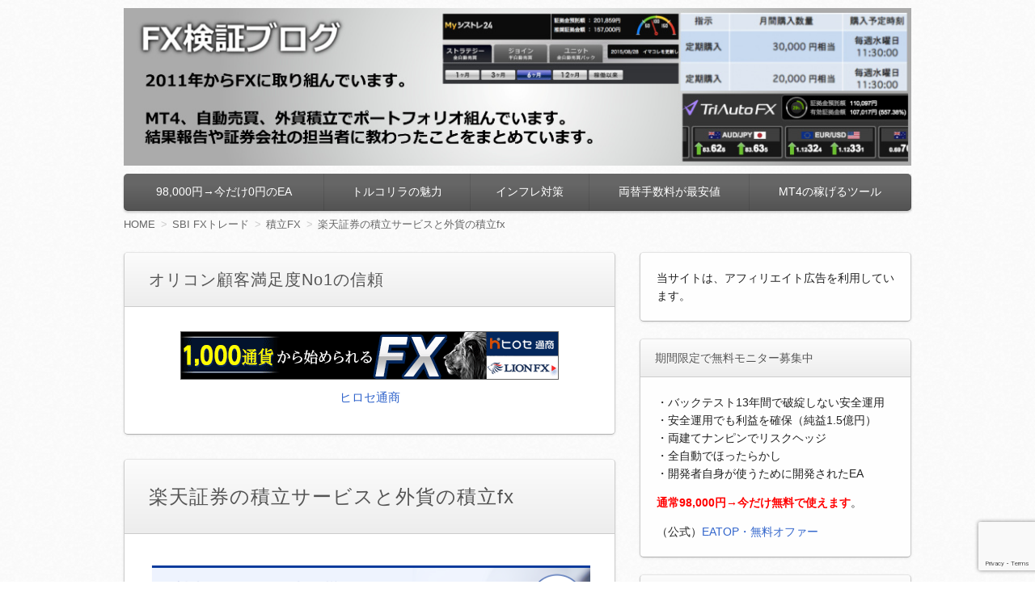

--- FILE ---
content_type: text/html; charset=UTF-8
request_url: https://dumeiyuan.com/rakuten-tfx/
body_size: 15994
content:
<!DOCTYPE html><html dir="ltr" lang="ja" prefix="og: https://ogp.me/ns#"><head><meta name="google-site-verification" content="R3P3Yz2BGTUXAJzXIoAU0C0zCXunq6J3n5C_S7snHNU" /><meta charset="UTF-8"><meta name="viewport" content="width=device-width"><link rel="stylesheet" href="https://dumeiyuan.com/wp-content/cache/autoptimize/css/autoptimize_single_fedc2ee1eda93477b1e0c34904f3c7ab.css" /><link rel="stylesheet" href="https://dumeiyuan.com/wp-content/cache/autoptimize/css/autoptimize_single_2ea4a6b785ed7ca781484691dce3b461.css" /><link rel="stylesheet" href="https://dumeiyuan.com/wp-content/cache/autoptimize/css/autoptimize_single_aeb6a35c3ac6080530d042820dc4be33.css" /> <!--[if lt IE 9]><link rel="stylesheet" href="https://dumeiyuan.com/wp-content/themes/infoplate5wp-pro/style-ie.php"><![endif]--><link rel="pingback" href="https://dumeiyuan.com/xmlrpc.php"> <script defer src="https://dumeiyuan.com/wp-content/cache/autoptimize/js/autoptimize_single_e40ec2161fe7993196f23c8a07346306.js"></script> <script defer src="https://dumeiyuan.com/wp-content/cache/autoptimize/js/autoptimize_single_9fcc8b6f38d99cc2f2643aeff0548d00.js"></script> <script defer src="https://dumeiyuan.com/wp-content/themes/infoplate5wp-pro/ipfw/js/prefixfree.min.js"></script> <!--[if lt IE 8]><script src="https://dumeiyuan.com/wp-content/themes/infoplate5wp-pro/ipfw/js/selectivizr-min.js"></script><![endif]--> <!--[if lt IE 9]><script src="https://dumeiyuan.com/wp-content/themes/infoplate5wp-pro/js/html5.js"></script><![endif]--> <script defer src="https://dumeiyuan.com/wp-content/cache/autoptimize/js/autoptimize_single_86126bfc60fb0cdfe50d5d287701f6d2.js"></script> <script defer src="https://dumeiyuan.com/wp-content/cache/autoptimize/js/autoptimize_single_01fcb0c144a18bee7b7aadbeb4791175.js"></script> <style type="text/css" media="screen">.entry-content > h2 { border-top-color:  }.entry-content > h5 { border-left-color:  }.smooth .global-navi,.smooth .form-button,.smooth .global-navi-inner li ul li,.smooth .global-navi-inner li ul li ul li,.smooth .button { background-color:  }.smooth .entry-content > h2 { border-top-color:  }.cure .global-navi,.cure .global-navi-inner li ul li,.cure .global-navi-inner li ul li ul li,.cure .subheader--small,.cure .box--large > .box__title,.cure .box--large > .box__title--small,.cure .box--medium > .box__title,.cure .box--medium > .box__title--small,.cure .box--medium > .box__title span,.cure .bgcolor--large,.cure .bgcolor--medium,.cure .table--large th,.cure .form-button,.cure .button { background-color:  }.cure .frame,.cure .hentry,.cure .main > .widget,.cure .entry-title,.cure .main > .widget .widget-title,.cure .sub .widget,.cure .sub .widget-title,.cure .subheader--medium,.cure .box--large,.cure .box--medium,.cure .box--medium > .box__title,.cure .box--medium > .box__title--small,.cure .bgcolor--large { border-color:  }.cure .site-title a,.cure .sub .widget-title,.cure .site-description,.cure .subheader--large,.cure .order__h1,.cure .voice .voice__head { color:  }.cure .box--large { background: [color(2)] }.merry .global-navi,.merry .global-navi-inner li ul li,.merry .global-navi-inner li ul li ul li,.merry .entry-title,.merry a.entry-title:hover,.merry .main > .widget .widget-title,.merry .sub .widget-title,.merry .subheader--small,.merry .box--large > .box__title,.merry .box--large > .box__title--small,.merry .box--medium > .box__title,.merry .box--medium > .box__title--small,.merry .box--medium > .box__title span,.merry .bgcolor--large,.merry .bgcolor--medium,.merry .table--large th,.merry .form-button,.merry .button { background-color:  }.merry .hentry,.merry .widget,.merry .box--large,.merry .box--medium,.merry .box--medium > .box__title,.merry .box--medium > .box__title--small,.merry .bgcolor--large { border-color:  }.merry .subheader--large,.merry .subheader--medium,.merry .order__h1,.merry .voice .voice__head { color:  }.merry .box--large { background: [color(2)] }.merry .subheader--medium { background: -webkit-linear-gradient (left, rgba(255,255,255,0), [color(2)], rgba(255,255,255,0));background: linear-gradient( to right, rgba(255,255,255,0), [color(2)], rgba(255,255,255,0)); }.brisk .global-navi,.brisk .global-navi-inner li ul li,.brisk .global-navi-inner li ul li ul li,.brisk .box--medium > .box__title span,.brisk .bgcolor--medium,.brisk .table--large th,.brisk .form-button { background-color:  }.brisk .sub .widget,.brisk .subheader--medium,.brisk .subheader--small .inner,.brisk .box--large,.brisk .box--medium > .box__title,.brisk .box--medium > .box__title--small,.brisk .bgcolor--medium { border-color:  }.brisk .voice .voice__head { color:  }.loud .global-navi,.loud .global-navi-inner li ul li,.loud .global-navi-inner li ul li ul li,.loud .box--medium > .box__title span,.loud .bgcolor--medium,.loud .table--large th,.loud .form-button { background-color:  }.loud .sub .widget,.loud .subheader--large,.loud .subheader--small .inner,.loud .box--large,.loud .box--medium > .box__title,.loud .box--medium > .box__title--small { border-color:  }.loud .order__h1,.loud .voice .voice__head { color:  }.loud .frame,.loud .hentry,.loud .main > .widget,.loud .hentry { box-shadow: 0 0 40px 4px rgb(204,0,0) }.loud .subheader--small { box-shadow: 0 0 13px 1px  }.loud .subheader--medium { background: ;background: -webkit-linear-gradient (left, transparent, , , transparent);background: linear-gradient( to right, transparent, , , transparent); }.slick .site-title a:hover,.slick a.entry-title:hover,.slick .more-link a,.slick .widget a,.slick .l-footer a,.slick .entry-navi a { color: ; }.slick .global-navi,.slick .global-navi-inner li ul li,.slick .global-navi-inner li ul li ul li,.slick .box--large > .box__title,.slick .box--large > .box__title--small,.slick .button { background-color: ; }.slick .subheader--medium,.slick .entry-title,.slick .main > .widget .widget-title,.slick .entry-content > h2,.slick .entry-content > h5,.slick .sub .widget { border-color: ; }body { background-color:  }a { color:  }a:hover { color:  }.c1  .l-header-inner, .c1  .global-navi, .c1  .global-navi-inner, .c1  .l-container, .c1  .l-footer-inner { max-width: px }.c2l .l-header-inner, .c2l .global-navi, .c2l .global-navi-inner, .c2l .l-container, .c2l .l-footer-inner { max-width: px }.c2r .l-header-inner, .c2r .global-navi, .c2r .global-navi-inner, .c2r .l-container, .c2r .l-footer-inner { max-width: px }.c3  .l-header-inner, .c3  .global-navi, .c3  .global-navi-inner, .c3  .l-container, .c3  .l-footer-inner { max-width: px }.c3r .l-header-inner, .c3r .global-navi, .c3r .global-navi-inner, .c3r .l-container, .c3r .l-footer-inner { max-width: px }.background--light .header-navi li a { color: #555 }.background--light .header-navi li a:hover { color: #333 }.background--light .breadcrumb ol li { color: #888 }.background--light .breadcrumb ol li a { color: #666 }.background--light .breadcrumb ol li a:hover { color: #333 }.background--light .breadcrumb ol li a:after { color: #ccc }.background--light .page-title { color: #333 }.background--light .l-footer address,.background--light .l-footer p,.background--light .l-footer small,.background--light .l-footer .footer-navi li { color: #666 }.background--light .l-footer a { color: #555 }.background--light .l-footer a:hover { color: #333 }.background--dark .header-navi li a { color: #eee }.background--dark .header-navi li a:hover { color: #fff }.background--dark .breadcrumb ol li { color: #eee }.background--dark .breadcrumb ol li a { color: #eee }.background--dark .breadcrumb ol li a:hover { color: #fff }.background--dark .breadcrumb ol li a:after { color: #999 }.background--dark .page-title { color: #eee }.background--dark .l-footer address,.background--dark .l-footer p,.background--dark .l-footer small,.background--dark .l-footer .footer-navi li { color: #fff }.background--dark .l-footer a { color: #eee }.background--dark .l-footer a:hover { color: #fff }</style><title>楽天証券の積立サービスと外貨の積立fx | FX検証ブログ</title><meta name="description" content="楽天証券の積立サービスには外貨積立がありません。ですので外貨はSBIFXトレードの積立FXを利用しています。為替リスクや両替手数料を気にしないので便利です。" /><meta name="robots" content="max-image-preview:large" /><meta name="author" content="管理人"/><link rel="canonical" href="https://dumeiyuan.com/rakuten-tfx/" /><meta name="generator" content="All in One SEO (AIOSEO) 4.8.5" /><meta property="og:locale" content="ja_JP" /><meta property="og:site_name" content="FX検証ブログ |" /><meta property="og:type" content="article" /><meta property="og:title" content="楽天証券の積立サービスと外貨の積立fx | FX検証ブログ" /><meta property="og:description" content="楽天証券の積立サービスには外貨積立がありません。ですので外貨はSBIFXトレードの積立FXを利用しています。為替リスクや両替手数料を気にしないので便利です。" /><meta property="og:url" content="https://dumeiyuan.com/rakuten-tfx/" /><meta property="article:published_time" content="2018-11-05T07:11:30+00:00" /><meta property="article:modified_time" content="2018-11-05T07:11:30+00:00" /><meta name="twitter:card" content="summary" /><meta name="twitter:title" content="楽天証券の積立サービスと外貨の積立fx | FX検証ブログ" /><meta name="twitter:description" content="楽天証券の積立サービスには外貨積立がありません。ですので外貨はSBIFXトレードの積立FXを利用しています。為替リスクや両替手数料を気にしないので便利です。" />  <script defer src="[data-uri]"></script> <link rel='stylesheet' id='colorbox-theme1-css' href='https://dumeiyuan.com/wp-content/cache/autoptimize/css/autoptimize_single_0c1cc7ee75e36c8351f3a17a8b8bcb17.css?ver=4.6.2' type='text/css' media='screen' /><style id='wp-emoji-styles-inline-css' type='text/css'>img.wp-smiley, img.emoji {
		display: inline !important;
		border: none !important;
		box-shadow: none !important;
		height: 1em !important;
		width: 1em !important;
		margin: 0 0.07em !important;
		vertical-align: -0.1em !important;
		background: none !important;
		padding: 0 !important;
	}</style><link rel='stylesheet' id='wp-block-library-css' href='https://dumeiyuan.com/wp-includes/css/dist/block-library/style.min.css?ver=6.5.7' type='text/css' media='all' /><style id='classic-theme-styles-inline-css' type='text/css'>/*! This file is auto-generated */
.wp-block-button__link{color:#fff;background-color:#32373c;border-radius:9999px;box-shadow:none;text-decoration:none;padding:calc(.667em + 2px) calc(1.333em + 2px);font-size:1.125em}.wp-block-file__button{background:#32373c;color:#fff;text-decoration:none}</style><style id='global-styles-inline-css' type='text/css'>body{--wp--preset--color--black: #000000;--wp--preset--color--cyan-bluish-gray: #abb8c3;--wp--preset--color--white: #ffffff;--wp--preset--color--pale-pink: #f78da7;--wp--preset--color--vivid-red: #cf2e2e;--wp--preset--color--luminous-vivid-orange: #ff6900;--wp--preset--color--luminous-vivid-amber: #fcb900;--wp--preset--color--light-green-cyan: #7bdcb5;--wp--preset--color--vivid-green-cyan: #00d084;--wp--preset--color--pale-cyan-blue: #8ed1fc;--wp--preset--color--vivid-cyan-blue: #0693e3;--wp--preset--color--vivid-purple: #9b51e0;--wp--preset--gradient--vivid-cyan-blue-to-vivid-purple: linear-gradient(135deg,rgba(6,147,227,1) 0%,rgb(155,81,224) 100%);--wp--preset--gradient--light-green-cyan-to-vivid-green-cyan: linear-gradient(135deg,rgb(122,220,180) 0%,rgb(0,208,130) 100%);--wp--preset--gradient--luminous-vivid-amber-to-luminous-vivid-orange: linear-gradient(135deg,rgba(252,185,0,1) 0%,rgba(255,105,0,1) 100%);--wp--preset--gradient--luminous-vivid-orange-to-vivid-red: linear-gradient(135deg,rgba(255,105,0,1) 0%,rgb(207,46,46) 100%);--wp--preset--gradient--very-light-gray-to-cyan-bluish-gray: linear-gradient(135deg,rgb(238,238,238) 0%,rgb(169,184,195) 100%);--wp--preset--gradient--cool-to-warm-spectrum: linear-gradient(135deg,rgb(74,234,220) 0%,rgb(151,120,209) 20%,rgb(207,42,186) 40%,rgb(238,44,130) 60%,rgb(251,105,98) 80%,rgb(254,248,76) 100%);--wp--preset--gradient--blush-light-purple: linear-gradient(135deg,rgb(255,206,236) 0%,rgb(152,150,240) 100%);--wp--preset--gradient--blush-bordeaux: linear-gradient(135deg,rgb(254,205,165) 0%,rgb(254,45,45) 50%,rgb(107,0,62) 100%);--wp--preset--gradient--luminous-dusk: linear-gradient(135deg,rgb(255,203,112) 0%,rgb(199,81,192) 50%,rgb(65,88,208) 100%);--wp--preset--gradient--pale-ocean: linear-gradient(135deg,rgb(255,245,203) 0%,rgb(182,227,212) 50%,rgb(51,167,181) 100%);--wp--preset--gradient--electric-grass: linear-gradient(135deg,rgb(202,248,128) 0%,rgb(113,206,126) 100%);--wp--preset--gradient--midnight: linear-gradient(135deg,rgb(2,3,129) 0%,rgb(40,116,252) 100%);--wp--preset--font-size--small: 13px;--wp--preset--font-size--medium: 20px;--wp--preset--font-size--large: 36px;--wp--preset--font-size--x-large: 42px;--wp--preset--spacing--20: 0.44rem;--wp--preset--spacing--30: 0.67rem;--wp--preset--spacing--40: 1rem;--wp--preset--spacing--50: 1.5rem;--wp--preset--spacing--60: 2.25rem;--wp--preset--spacing--70: 3.38rem;--wp--preset--spacing--80: 5.06rem;--wp--preset--shadow--natural: 6px 6px 9px rgba(0, 0, 0, 0.2);--wp--preset--shadow--deep: 12px 12px 50px rgba(0, 0, 0, 0.4);--wp--preset--shadow--sharp: 6px 6px 0px rgba(0, 0, 0, 0.2);--wp--preset--shadow--outlined: 6px 6px 0px -3px rgba(255, 255, 255, 1), 6px 6px rgba(0, 0, 0, 1);--wp--preset--shadow--crisp: 6px 6px 0px rgba(0, 0, 0, 1);}:where(.is-layout-flex){gap: 0.5em;}:where(.is-layout-grid){gap: 0.5em;}body .is-layout-flex{display: flex;}body .is-layout-flex{flex-wrap: wrap;align-items: center;}body .is-layout-flex > *{margin: 0;}body .is-layout-grid{display: grid;}body .is-layout-grid > *{margin: 0;}:where(.wp-block-columns.is-layout-flex){gap: 2em;}:where(.wp-block-columns.is-layout-grid){gap: 2em;}:where(.wp-block-post-template.is-layout-flex){gap: 1.25em;}:where(.wp-block-post-template.is-layout-grid){gap: 1.25em;}.has-black-color{color: var(--wp--preset--color--black) !important;}.has-cyan-bluish-gray-color{color: var(--wp--preset--color--cyan-bluish-gray) !important;}.has-white-color{color: var(--wp--preset--color--white) !important;}.has-pale-pink-color{color: var(--wp--preset--color--pale-pink) !important;}.has-vivid-red-color{color: var(--wp--preset--color--vivid-red) !important;}.has-luminous-vivid-orange-color{color: var(--wp--preset--color--luminous-vivid-orange) !important;}.has-luminous-vivid-amber-color{color: var(--wp--preset--color--luminous-vivid-amber) !important;}.has-light-green-cyan-color{color: var(--wp--preset--color--light-green-cyan) !important;}.has-vivid-green-cyan-color{color: var(--wp--preset--color--vivid-green-cyan) !important;}.has-pale-cyan-blue-color{color: var(--wp--preset--color--pale-cyan-blue) !important;}.has-vivid-cyan-blue-color{color: var(--wp--preset--color--vivid-cyan-blue) !important;}.has-vivid-purple-color{color: var(--wp--preset--color--vivid-purple) !important;}.has-black-background-color{background-color: var(--wp--preset--color--black) !important;}.has-cyan-bluish-gray-background-color{background-color: var(--wp--preset--color--cyan-bluish-gray) !important;}.has-white-background-color{background-color: var(--wp--preset--color--white) !important;}.has-pale-pink-background-color{background-color: var(--wp--preset--color--pale-pink) !important;}.has-vivid-red-background-color{background-color: var(--wp--preset--color--vivid-red) !important;}.has-luminous-vivid-orange-background-color{background-color: var(--wp--preset--color--luminous-vivid-orange) !important;}.has-luminous-vivid-amber-background-color{background-color: var(--wp--preset--color--luminous-vivid-amber) !important;}.has-light-green-cyan-background-color{background-color: var(--wp--preset--color--light-green-cyan) !important;}.has-vivid-green-cyan-background-color{background-color: var(--wp--preset--color--vivid-green-cyan) !important;}.has-pale-cyan-blue-background-color{background-color: var(--wp--preset--color--pale-cyan-blue) !important;}.has-vivid-cyan-blue-background-color{background-color: var(--wp--preset--color--vivid-cyan-blue) !important;}.has-vivid-purple-background-color{background-color: var(--wp--preset--color--vivid-purple) !important;}.has-black-border-color{border-color: var(--wp--preset--color--black) !important;}.has-cyan-bluish-gray-border-color{border-color: var(--wp--preset--color--cyan-bluish-gray) !important;}.has-white-border-color{border-color: var(--wp--preset--color--white) !important;}.has-pale-pink-border-color{border-color: var(--wp--preset--color--pale-pink) !important;}.has-vivid-red-border-color{border-color: var(--wp--preset--color--vivid-red) !important;}.has-luminous-vivid-orange-border-color{border-color: var(--wp--preset--color--luminous-vivid-orange) !important;}.has-luminous-vivid-amber-border-color{border-color: var(--wp--preset--color--luminous-vivid-amber) !important;}.has-light-green-cyan-border-color{border-color: var(--wp--preset--color--light-green-cyan) !important;}.has-vivid-green-cyan-border-color{border-color: var(--wp--preset--color--vivid-green-cyan) !important;}.has-pale-cyan-blue-border-color{border-color: var(--wp--preset--color--pale-cyan-blue) !important;}.has-vivid-cyan-blue-border-color{border-color: var(--wp--preset--color--vivid-cyan-blue) !important;}.has-vivid-purple-border-color{border-color: var(--wp--preset--color--vivid-purple) !important;}.has-vivid-cyan-blue-to-vivid-purple-gradient-background{background: var(--wp--preset--gradient--vivid-cyan-blue-to-vivid-purple) !important;}.has-light-green-cyan-to-vivid-green-cyan-gradient-background{background: var(--wp--preset--gradient--light-green-cyan-to-vivid-green-cyan) !important;}.has-luminous-vivid-amber-to-luminous-vivid-orange-gradient-background{background: var(--wp--preset--gradient--luminous-vivid-amber-to-luminous-vivid-orange) !important;}.has-luminous-vivid-orange-to-vivid-red-gradient-background{background: var(--wp--preset--gradient--luminous-vivid-orange-to-vivid-red) !important;}.has-very-light-gray-to-cyan-bluish-gray-gradient-background{background: var(--wp--preset--gradient--very-light-gray-to-cyan-bluish-gray) !important;}.has-cool-to-warm-spectrum-gradient-background{background: var(--wp--preset--gradient--cool-to-warm-spectrum) !important;}.has-blush-light-purple-gradient-background{background: var(--wp--preset--gradient--blush-light-purple) !important;}.has-blush-bordeaux-gradient-background{background: var(--wp--preset--gradient--blush-bordeaux) !important;}.has-luminous-dusk-gradient-background{background: var(--wp--preset--gradient--luminous-dusk) !important;}.has-pale-ocean-gradient-background{background: var(--wp--preset--gradient--pale-ocean) !important;}.has-electric-grass-gradient-background{background: var(--wp--preset--gradient--electric-grass) !important;}.has-midnight-gradient-background{background: var(--wp--preset--gradient--midnight) !important;}.has-small-font-size{font-size: var(--wp--preset--font-size--small) !important;}.has-medium-font-size{font-size: var(--wp--preset--font-size--medium) !important;}.has-large-font-size{font-size: var(--wp--preset--font-size--large) !important;}.has-x-large-font-size{font-size: var(--wp--preset--font-size--x-large) !important;}
.wp-block-navigation a:where(:not(.wp-element-button)){color: inherit;}
:where(.wp-block-post-template.is-layout-flex){gap: 1.25em;}:where(.wp-block-post-template.is-layout-grid){gap: 1.25em;}
:where(.wp-block-columns.is-layout-flex){gap: 2em;}:where(.wp-block-columns.is-layout-grid){gap: 2em;}
.wp-block-pullquote{font-size: 1.5em;line-height: 1.6;}</style><link rel='stylesheet' id='contact-form-7-css' href='https://dumeiyuan.com/wp-content/cache/autoptimize/css/autoptimize_single_0e4a098f3f6e3faede64db8b9da80ba2.css?ver=5.7.7' type='text/css' media='all' /><link rel='stylesheet' id='toc-screen-css' href='https://dumeiyuan.com/wp-content/plugins/table-of-contents-plus/screen.min.css?ver=2411.1' type='text/css' media='all' /><style id='akismet-widget-style-inline-css' type='text/css'>.a-stats {
				--akismet-color-mid-green: #357b49;
				--akismet-color-white: #fff;
				--akismet-color-light-grey: #f6f7f7;

				max-width: 350px;
				width: auto;
			}

			.a-stats * {
				all: unset;
				box-sizing: border-box;
			}

			.a-stats strong {
				font-weight: 600;
			}

			.a-stats a.a-stats__link,
			.a-stats a.a-stats__link:visited,
			.a-stats a.a-stats__link:active {
				background: var(--akismet-color-mid-green);
				border: none;
				box-shadow: none;
				border-radius: 8px;
				color: var(--akismet-color-white);
				cursor: pointer;
				display: block;
				font-family: -apple-system, BlinkMacSystemFont, 'Segoe UI', 'Roboto', 'Oxygen-Sans', 'Ubuntu', 'Cantarell', 'Helvetica Neue', sans-serif;
				font-weight: 500;
				padding: 12px;
				text-align: center;
				text-decoration: none;
				transition: all 0.2s ease;
			}

			/* Extra specificity to deal with TwentyTwentyOne focus style */
			.widget .a-stats a.a-stats__link:focus {
				background: var(--akismet-color-mid-green);
				color: var(--akismet-color-white);
				text-decoration: none;
			}

			.a-stats a.a-stats__link:hover {
				filter: brightness(110%);
				box-shadow: 0 4px 12px rgba(0, 0, 0, 0.06), 0 0 2px rgba(0, 0, 0, 0.16);
			}

			.a-stats .count {
				color: var(--akismet-color-white);
				display: block;
				font-size: 1.5em;
				line-height: 1.4;
				padding: 0 13px;
				white-space: nowrap;
			}</style> <script type="text/javascript" src="https://dumeiyuan.com/wp-includes/js/jquery/jquery.min.js?ver=3.7.1" id="jquery-core-js"></script> <script defer type="text/javascript" src="https://dumeiyuan.com/wp-includes/js/jquery/jquery-migrate.min.js?ver=3.4.1&#039; charset=&#039;UTF-8" id="jquery-migrate-js"></script> <script defer id="colorbox-js-extra" src="[data-uri]"></script> <script defer type="text/javascript" src="https://dumeiyuan.com/wp-content/plugins/jquery-colorbox/js/jquery.colorbox-min.js?ver=1.4.33&#039; charset=&#039;UTF-8" id="colorbox-js"></script> <script defer type="text/javascript" src="https://dumeiyuan.com/wp-content/plugins/jquery-colorbox/js/jquery-colorbox-wrapper-min.js?ver=4.6.2&#039; charset=&#039;UTF-8" id="colorbox-wrapper-js"></script> <link rel="https://api.w.org/" href="https://dumeiyuan.com/wp-json/" /><link rel="alternate" type="application/json" href="https://dumeiyuan.com/wp-json/wp/v2/posts/1725" /><link rel="EditURI" type="application/rsd+xml" title="RSD" href="https://dumeiyuan.com/xmlrpc.php?rsd" /><meta name="generator" content="WordPress 6.5.7" /><link rel='shortlink' href='https://dumeiyuan.com/?p=1725' /><link rel="alternate" type="application/json+oembed" href="https://dumeiyuan.com/wp-json/oembed/1.0/embed?url=https%3A%2F%2Fdumeiyuan.com%2Frakuten-tfx%2F" /><link rel="alternate" type="text/xml+oembed" href="https://dumeiyuan.com/wp-json/oembed/1.0/embed?url=https%3A%2F%2Fdumeiyuan.com%2Frakuten-tfx%2F&#038;format=xml" /><style type="text/css"></style><style type="text/css">.site-title,
		.site-description {
			position: absolute !important;
			clip: rect(1px 1px 1px 1px); /* IE6, IE7 */
			clip: rect(1px, 1px, 1px, 1px);
		}</style><style id="sccss">/* ヘッダー画像上下の隙間を変更する */
body .l-header-inner {
    padding: 10px 0;
}

/* メニューとコンテンツの隙間を調整 */
body .global-navi-inner {
    margin-bottom: 10px;
}

/*-- 目次の中央揃え --*/
#toc_container {
    margin-left: auto;
    margin-right: auto;
}</style><link rel="alternate" type="application/rss+xml" title="RSS" href="https://dumeiyuan.com/feed/" /></head><body class="post-template-default single single-post postid-1725 single-format-standard"><div id="options" class="smooth c2r 指定しない" ><header class="l-header" role="banner"><div class="l-header-inner"> <a href="https://dumeiyuan.com/"><img class="header-image" src="https://dumeiyuan.com/wp-content/uploads/2017/05/fxkensho.jpg" alt="FX検証ブログ" /></a><div class="header-txt"><h1 class="site-title"><a href="https://dumeiyuan.com">FX検証ブログ</a></h1><div class="site-description"></div></div></div></header><nav class="global-navi " role="navigation"><div class="menu-%e5%9b%ba%e5%ae%9a%e3%83%9a%e3%83%bc%e3%82%b8-container"><div class="global-navi-btn"><i class="fa fa-bars">&nbsp;</i>Menu</div><a class="screen-reader-text skip-link" href="#content">コンテンツへ移動</a></div><div class="global-navi-inner"><ul id="menu-%e5%9b%ba%e5%ae%9a%e3%83%9a%e3%83%bc%e3%82%b8-1" class="menu"><li class="menu-item menu-item-type-custom menu-item-object-custom menu-item-1865"><a href="https://biz-0001.com/sp/eatop-ag001">98,000円→今だけ0円のEA</a></li><li class="menu-item menu-item-type-custom menu-item-object-custom menu-item-629"><a href="https://dumeiyuan.com/triautofx-try/">トルコリラの魅力</a></li><li class="menu-item menu-item-type-custom menu-item-object-custom menu-item-1816"><a href="https://dumeiyuan.com/hyperinflation-step/">インフレ対策</a></li><li class="menu-item menu-item-type-custom menu-item-object-custom menu-item-648"><a href="https://dumeiyuan.com/manepa-gaikauketori/">両替手数料が最安値</a></li><li class="menu-item menu-item-type-post_type menu-item-object-page menu-item-33"><a href="https://dumeiyuan.com/%e5%88%a9%e7%9b%8a%e3%81%8c%e5%87%ba%e3%81%a6%e3%81%84%e3%82%8b%e3%82%a4%e3%83%b3%e3%82%b8%e3%82%b1%e3%83%bc%e3%82%bf%e3%83%bc/">MT4の稼げるツール</a></li></ul></div></nav><div class="l-container" id="container"><div class="breadcrumb" itemprop="breadcrumb"><ol><li itemscope itemtype="http://data-vocabulary.org/Breadcrumb"><a itemprop="url" href="https://dumeiyuan.com/"><span itemprop="title">HOME</span></a></li><li itemscope itemtype="http://data-vocabulary.org/Breadcrumb"><a itemprop="url" href="https://dumeiyuan.com/category/sbifxtrade/"><span itemprop="title">SBI FXトレード</span></a></li><li itemscope itemtype="http://data-vocabulary.org/Breadcrumb"><a itemprop="url" href="https://dumeiyuan.com/category/sbifxtrade/gaikateiki/"><span itemprop="title">積立FX</span></a></li><li itemscope itemtype="http://data-vocabulary.org/Breadcrumb"><a itemprop="url" href="https://dumeiyuan.com/rakuten-tfx/"><span itemprop="title">楽天証券の積立サービスと外貨の積立fx</span></a></li></ol></div><div class="l-main_sidebar1"><div class="l-main main" id="main" role="main"><div id="custom_html-4" class="widget_text widget widget_custom_html"><h3 class="widget-title">オリコン顧客満足度No1の信頼</h3><div class="textwidget custom-html-widget"><div style="width:100%;text-align:center;"> <a href="https://www.tcs-asp.net/alink?AC=C70495&LC=HIR99&SQ=57&isq=59"><img src="https://img.tcs-asp.net/imagesender?ac=C70495&lc=HIR99&isq=59&psq=57" border="0" alt="FX取引ならヒロセ通商へ"></a> <br> <a href="https://www.tcs-asp.net/alink?AC=C70495&LC=HIR99&SQ=57&isq=21" title="ヒロセ通商">ヒロセ通商</a></div></div></div><article id="post-1725" class="post-1725 post type-post status-publish format-standard hentry category-gaikateiki tag-686 tag-694 tag-fx"><header class="entry-header"><h1> <span class="entry-title"> 楽天証券の積立サービスと外貨の積立fx </span></h1></header><section class="entry-content" itemprop="articleBody"><p><img fetchpriority="high" decoding="async" class="aligncenter size-full wp-image-1726 colorbox-1725" src="https://dumeiyuan.com/wp-content/uploads/2018/11/rakuten.png" alt="楽天積立fx" width="563" height="285" srcset="https://dumeiyuan.com/wp-content/uploads/2018/11/rakuten.png 563w, https://dumeiyuan.com/wp-content/uploads/2018/11/rakuten-300x152.png 300w" sizes="(max-width: 563px) 100vw, 563px" /></p><p>楽天証券では以下の積立サービスをやっています。</p><table style="border-collapse: collapse; width: 100%; height: 144px;" border="1"><tbody><tr style="height: 24px;"><th style="width: 50%; text-align: center; vertical-align: middle; height: 24px;">積立サービス</th><th style="width: 50%; text-align: center; vertical-align: middle; height: 24px;">内容</th></tr><tr style="height: 24px;"><td style="width: 50%; text-align: center; vertical-align: middle; height: 24px;">投資信託</td><td style="width: 50%; text-align: center; vertical-align: middle; height: 24px;">銘柄2,600以上<br /> 楽天ポイントが使える</td></tr><tr style="height: 24px;"><td style="width: 50%; text-align: center; vertical-align: middle; height: 24px;">楽ラップ</td><td style="width: 50%; text-align: center; vertical-align: middle; height: 24px;">ロボアドバイザー</td></tr><tr style="height: 24px;"><td style="width: 50%; text-align: center; vertical-align: middle; height: 24px;">金・プラチナ</td><td style="width: 50%; text-align: center; vertical-align: middle; height: 24px;">年会費と保管料無料</td></tr><tr style="height: 24px;"><td style="width: 50%; text-align: center; vertical-align: middle; height: 24px;">iDeCo</td><td style="width: 50%; text-align: center; vertical-align: middle; height: 24px;">個人型確定拠出年金</td></tr><tr style="height: 24px;"><td style="width: 50%; text-align: center; vertical-align: middle; height: 24px;">つみたてNISA</td><td style="width: 50%; text-align: center; vertical-align: middle; height: 24px;">20年間非課税</td></tr></tbody></table><p>残念ながら現状「外貨積立」はありません。<br /> （銘柄の中に一部含まれている可能性はあります）</p><p>私は楽天ユーザーなので楽天スーパーポイントが使える投資信託に魅力は感じますが、外貨はやはりSBIFXトレードの「積立FX」だと再認識しました。</p><p>（参考）<a href="http://dumeiyuan.com/gaikateiki/">積立FXをやっている理由</a></p><p>外貨と日本円を両方持っていると「心穏やか」に生活できます。</p><p>円高なら外貨に、円安なら円に替えるなど自分のタイミング調整ができます。</p><p>また海外旅行に行くときも外貨をそのまま使えば、為替リスクや両替手数料を気にすることもないです。</p><p>極論ですが「円はマイナー通貨」という意識を持っておくと、冷静に客観的に通貨と向き合えるので、リスクヘッジと生活の利便性に繋がると思います。</p><div id="banners-2-17" class="widget widget_banners-2 single_main_post_content_bottom"><div class="banners"><h3 class="widget-title">作って損はない万能口座</h3><div class="c2"><div class="unit"><div class="unit1"> <a href="https://www.tcs-asp.net/alink?AC=C70495&LC=NJT2&SQ=57&isq=51" target="_blank"><div class="banners-image"><img src="https://img.tcs-asp.net/imagesender?ac=C70495&lc=NJT2&isq=51&psq=57" /></div> </a> <a class="banners-title" href="https://www.tcs-asp.net/alink?AC=C70495&LC=NJT2&SQ=57&isq=51" target="_blank"> 外為オンライン </a><div class="banners-text"> ・<span style="background-color:#FFFF00;">特許取得の自動売買でほったらかし稼ぎ</span> <br> ・<font color=#ff0000><b>5,000円の限定キャッシュバック中</b></font> <br> ・<font color=#0000ff><b>利用者の満足度98％</b></font>（無料セミナー）</div></div></div><div class="unit"><div class="unit2"> <a href="https://www.tcs-asp.net/alink?AC=C70495&LC=HIR99&SQ=57&isq=48" target="_blank"><div class="banners-image"><img src="https://img.tcs-asp.net/imagesender?ac=C70495&lc=HIR99&isq=48&psq=57" /></div> </a> <a class="banners-title" href="https://www.tcs-asp.net/alink?AC=C70495&LC=HIR99&SQ=57&isq=48" target="_blank"> ヒロセ通商 </a><div class="banners-text"> ・<span style="background-color:#FFFF00;">オリコン顧客満足度第1位</span>（4年連続） <br> ・<font color=#ff0000><b>毎月最大100万円のキャッシュバック！</b></font> <br> ・<font color=#0000ff><b>スワップポイントもNo1</b></font>（毎日お小遣い）</div></div></div></div></div></div></section><footer class="entry-meta"><div class="entry-meta-item tag"><i class="fa fa-tags"></i> <a href="https://dumeiyuan.com/tag/%e5%a4%96%e8%b2%a8%e7%a9%8d%e7%ab%8b/" rel="tag">外貨積立</a> &bull; <a href="https://dumeiyuan.com/tag/%e6%a5%bd%e5%a4%a9%e8%a8%bc%e5%88%b8/" rel="tag">楽天証券</a> &bull; <a href="https://dumeiyuan.com/tag/%e7%a9%8d%e7%ab%8bfx/" rel="tag">積立FX</a></div> <span class="entry-meta-item date"><time datetime="2018-11-5" pubdate>2018年11月5日</time></span> <span class="entry-meta-item category"><a href="https://dumeiyuan.com/category/sbifxtrade/gaikateiki/" rel="category tag">積立FX</a></span></footer></article></div><div class="sidebar1 sidebar l-sub sub" id="sidebar1" role="complementary"><div class="l-sub-inner"><aside id="text-37" class="widget widget_text"><div class="textwidget"><p>当サイトは、アフィリエイト広告を利用しています。</p></div></aside><aside id="text-38" class="widget widget_text"><h3 class="widget-title">期間限定で無料モニター募集中</h3><div class="textwidget"><p>・バックテスト13年間で破綻しない安全運用<br /> ・安全運用でも利益を確保（純益1.5億円）<br /> ・両建てナンピンでリスクヘッジ<br /> ・全自動でほったらかし<br /> ・開発者自身が使うために開発されたEA</p><p><span style="color: #ff0000;"><b>通常98,000円→今だけ無料で使えます</b></span>。</p><p>（公式）<a href="https://biz-0001.com/sp/eatop-ag001" rel="nofollow">EATOP・無料オファー</a></p></div></aside><aside id="text-25" class="widget widget_text"><h3 class="widget-title">プロフィール</h3><div class="textwidget"><p>30代男性（会社役員）です。FX歴は2011年からです。</p><p>FX、株式、海外投資、純金積立などでポートフォリオ組んでいます。</p><p>1.裁量トレード<br /> 主にMT4にインジケーターを搭載</p><p>2.自動売買<br /> シストレ24、トライオート、iサイクル</p><p>3.スワップ<br /> DMMFXで売り、GMOクリック証券で買い</p><p>4.外貨預金・両替<br /> 積立FX（SBIFX）、マネーパートナーズ</p><p>5.キャンペーンや会員優待<br /> ヒロセ通商、セントラル短資</p><p>FX会社の担当者や、投資助言会社の社長に日々相談にのってもらっています。</p><div style="width:100%;text-align:center;"><a href="https://dumeiyuan.com/contact/">お問い合わせはこちら</a></p><p><a href="https://fx.blogmura.com/ranking/in?p_cid=10686105" target="_blank" rel="noopener"><img src="https://b.blogmura.com/fx/88_31.gif" width="88" height="31" border="0" alt="にほんブログ村 為替ブログへ" /></a>　<a href="//blog.with2.net/link/?1687934:1532" target="_blank" rel="noopener"><img src="https://blog.with2.net/img/banner/c/banner_1/br_c_1532_1.gif" title="為替・FXランキング"></a></div></div></aside><aside id="categories-2" class="widget widget_categories"><h3 class="widget-title">カテゴリー</h3><ul><li class="cat-item cat-item-107"><a href="https://dumeiyuan.com/category/sbifxtrade/">SBI FXトレード</a> (48)<ul class='children'><li class="cat-item cat-item-229"><a href="https://dumeiyuan.com/category/sbifxtrade/gaikateiki/">積立FX</a> (45)</li></ul></li><li class="cat-item cat-item-165"><a href="https://dumeiyuan.com/category/invast/">インヴァスト証券</a> (42)<ul class='children'><li class="cat-item cat-item-152"><a href="https://dumeiyuan.com/category/invast/systre24/">シストレ24</a> (11)</li><li class="cat-item cat-item-161"><a href="https://dumeiyuan.com/category/invast/triauto/">トライオート</a> (28)</li></ul></li><li class="cat-item cat-item-148"><a href="https://dumeiyuan.com/category/gaitameonline/">外為オンライン</a> (8)<ul class='children'><li class="cat-item cat-item-156"><a href="https://dumeiyuan.com/category/gaitameonline/icycle/">iサイクル注文</a> (7)</li></ul></li><li class="cat-item cat-item-361"><a href="https://dumeiyuan.com/category/min-fx/">みんなのFX</a> (8)<ul class='children'><li class="cat-item cat-item-365"><a href="https://dumeiyuan.com/category/min-fx/min-st/">みんなのシストレ</a> (4)</li></ul></li><li class="cat-item cat-item-511"><a href="https://dumeiyuan.com/category/m2j/">マネースクウェアジャパン</a> (6)<ul class='children'><li class="cat-item cat-item-525"><a href="https://dumeiyuan.com/category/m2j/toraripi/">トラリピ</a> (5)</li></ul></li><li class="cat-item cat-item-417"><a href="https://dumeiyuan.com/category/indicator/">インジケーター</a> (13)<ul class='children'><li class="cat-item cat-item-128"><a href="https://dumeiyuan.com/category/indicator/adx-k-%e3%83%90%e3%83%bc%e3%82%b9%e3%83%88/">ADX-K-バースト</a> (1)</li><li class="cat-item cat-item-77"><a href="https://dumeiyuan.com/category/indicator/turbofx/">TURBO FX</a> (2)</li><li class="cat-item cat-item-86"><a href="https://dumeiyuan.com/category/indicator/dragonstrategyfx/">ドラゴン・ストラテジーFX</a> (4)</li><li class="cat-item cat-item-20"><a href="https://dumeiyuan.com/category/indicator/pricestructurefx/">プライス・ストラクチャーFX</a> (4)</li></ul></li><li class="cat-item cat-item-346"><a href="https://dumeiyuan.com/category/gaikayokin/">外貨預金</a> (24)<ul class='children'><li class="cat-item cat-item-453"><a href="https://dumeiyuan.com/category/gaikayokin/bitcoin/">ビットコイン</a> (12)</li></ul></li><li class="cat-item cat-item-15"><a href="https://dumeiyuan.com/category/fxtf/">ゴールデンウェイ・ジャパン</a> (11)</li><li class="cat-item cat-item-114"><a href="https://dumeiyuan.com/category/dmmfx/">DMMFX</a> (4)</li><li class="cat-item cat-item-11"><a href="https://dumeiyuan.com/category/gmoclickshoken/">GMOクリック証券</a> (8)</li><li class="cat-item cat-item-97"><a href="https://dumeiyuan.com/category/fxprimebygmo/">FXプライムbyGMO</a> (11)</li><li class="cat-item cat-item-281"><a href="https://dumeiyuan.com/category/central-tanshifx/">セントラル短資FX</a> (18)</li><li class="cat-item cat-item-54"><a href="https://dumeiyuan.com/category/lionfx/">LION FX</a> (12)</li><li class="cat-item cat-item-233"><a href="https://dumeiyuan.com/category/moneypartners/">マネーパートナーズ</a> (5)</li><li class="cat-item cat-item-273"><a href="https://dumeiyuan.com/category/gaitamefinest/">外為ファイネスト</a> (1)</li><li class="cat-item cat-item-5"><a href="https://dumeiyuan.com/category/yjfx/">YJFX!</a> (5)</li><li class="cat-item cat-item-61"><a href="https://dumeiyuan.com/category/fxtrade/">FXトレード</a> (12)</li><li class="cat-item cat-item-1"><a href="https://dumeiyuan.com/category/fxnews/">FXニュース</a> (9)</li><li class="cat-item cat-item-30"><a href="https://dumeiyuan.com/category/fxshoshinsha/">FX初心者</a> (17)</li></ul></aside><aside id="recent-posts-2" class="widget widget_recent_entries"><h3 class="widget-title">最近の投稿</h3><ul><li> <a href="https://dumeiyuan.com/triautofx-try/">トライオートFXでトルコリラを運用する魅力</a></li><li> <a href="https://dumeiyuan.com/cnh-tfx/">人民元の外貨預金は積立FXがおすすめの理由</a></li><li> <a href="https://dumeiyuan.com/tfx-mmf/">積立FXと投資信託（外貨建てMMF）の違いを比べてみた</a></li><li> <a href="https://dumeiyuan.com/bitcoin-fx/">仮想通貨よりやっぱりfxや外貨の方が儲かる？</a></li><li> <a href="https://dumeiyuan.com/rakuten-tfx/" aria-current="page">楽天証券の積立サービスと外貨の積立fx</a></li></ul></aside><aside id="search-2" class="widget widget_search"><h3 class="widget-title">サイト内検索</h3><form role="search" method="get" id="searchform" class="searchform" action="https://dumeiyuan.com/"><div> <label class="screen-reader-text" for="s">検索:</label> <input type="text" value="" name="s" id="s" /> <input type="submit" id="searchsubmit" value="検索" /></div></form></aside><aside id="archives-2" class="widget widget_archive"><h3 class="widget-title">アーカイブ</h3> <label class="screen-reader-text" for="archives-dropdown-2">アーカイブ</label> <select id="archives-dropdown-2" name="archive-dropdown"><option value="">月を選択</option><option value='https://dumeiyuan.com/2020/04/'> 2020年4月</option><option value='https://dumeiyuan.com/2019/02/'> 2019年2月</option><option value='https://dumeiyuan.com/2019/01/'> 2019年1月</option><option value='https://dumeiyuan.com/2018/12/'> 2018年12月</option><option value='https://dumeiyuan.com/2018/11/'> 2018年11月</option><option value='https://dumeiyuan.com/2018/10/'> 2018年10月</option><option value='https://dumeiyuan.com/2018/09/'> 2018年9月</option><option value='https://dumeiyuan.com/2018/08/'> 2018年8月</option><option value='https://dumeiyuan.com/2018/06/'> 2018年6月</option><option value='https://dumeiyuan.com/2018/05/'> 2018年5月</option><option value='https://dumeiyuan.com/2018/04/'> 2018年4月</option><option value='https://dumeiyuan.com/2018/03/'> 2018年3月</option><option value='https://dumeiyuan.com/2018/02/'> 2018年2月</option><option value='https://dumeiyuan.com/2018/01/'> 2018年1月</option><option value='https://dumeiyuan.com/2017/12/'> 2017年12月</option><option value='https://dumeiyuan.com/2017/11/'> 2017年11月</option><option value='https://dumeiyuan.com/2017/10/'> 2017年10月</option><option value='https://dumeiyuan.com/2017/09/'> 2017年9月</option><option value='https://dumeiyuan.com/2017/08/'> 2017年8月</option><option value='https://dumeiyuan.com/2017/07/'> 2017年7月</option><option value='https://dumeiyuan.com/2017/06/'> 2017年6月</option><option value='https://dumeiyuan.com/2017/05/'> 2017年5月</option><option value='https://dumeiyuan.com/2017/04/'> 2017年4月</option><option value='https://dumeiyuan.com/2017/03/'> 2017年3月</option><option value='https://dumeiyuan.com/2017/02/'> 2017年2月</option><option value='https://dumeiyuan.com/2017/01/'> 2017年1月</option><option value='https://dumeiyuan.com/2016/12/'> 2016年12月</option><option value='https://dumeiyuan.com/2016/11/'> 2016年11月</option><option value='https://dumeiyuan.com/2016/10/'> 2016年10月</option><option value='https://dumeiyuan.com/2016/09/'> 2016年9月</option><option value='https://dumeiyuan.com/2016/08/'> 2016年8月</option><option value='https://dumeiyuan.com/2016/07/'> 2016年7月</option><option value='https://dumeiyuan.com/2016/06/'> 2016年6月</option><option value='https://dumeiyuan.com/2016/05/'> 2016年5月</option><option value='https://dumeiyuan.com/2016/04/'> 2016年4月</option><option value='https://dumeiyuan.com/2016/03/'> 2016年3月</option><option value='https://dumeiyuan.com/2016/02/'> 2016年2月</option><option value='https://dumeiyuan.com/2016/01/'> 2016年1月</option><option value='https://dumeiyuan.com/2015/11/'> 2015年11月</option><option value='https://dumeiyuan.com/2015/10/'> 2015年10月</option><option value='https://dumeiyuan.com/2015/09/'> 2015年9月</option><option value='https://dumeiyuan.com/2015/08/'> 2015年8月</option><option value='https://dumeiyuan.com/2015/01/'> 2015年1月</option><option value='https://dumeiyuan.com/2014/12/'> 2014年12月</option><option value='https://dumeiyuan.com/2014/11/'> 2014年11月</option><option value='https://dumeiyuan.com/2014/10/'> 2014年10月</option> </select> <script defer src="[data-uri]"></script> </aside></div></div></div><div class="sidebar2 sidebar l-sub sub" id="sidebar2" role="complementary"><div class="l-sub-inner"></div></div></div> <script defer src="[data-uri]"></script> <script defer type="text/javascript" language="javascript" src="//b92.yahoo.co.jp/js/s_retargeting.js"></script> <footer class="l-footer" id="footer" role="contentinfo"><div class="l-footer-inner"><div class="fat_footer sub" id="fat_footer"><div class="fat_footer-inner"><div class="fat_footer1"><div class="fat_footer1-inner"></div></div><div class="fat_footer2"><div class="fat_footer2-inner"></div></div><div class="fat_footer3"><div class="fat_footer3-inner"></div></div></div></div> <small>Copyright &copy;2026&nbsp;<a href="https://dumeiyuan.com">FX検証ブログ</a>&nbsp;All Rights Reserved.</small><div class="footer-navi"></div></div></footer><div class="pagetop"><a href="#"><img alt="Page top icon" src="https://dumeiyuan.com/wp-content/themes/infoplate5wp-pro/ipfw/img/pagetop.png"></a></div> <script defer type="text/javascript" src="https://dumeiyuan.com/wp-content/cache/autoptimize/js/autoptimize_single_7be65ac27024c7b5686f9d7c49690799.js?ver=5.7.7&#039; charset=&#039;UTF-8" id="swv-js"></script> <script defer id="contact-form-7-js-extra" src="[data-uri]"></script> <script defer type="text/javascript" src="https://dumeiyuan.com/wp-content/cache/autoptimize/js/autoptimize_single_5bc2b1fa970f9cecb3c30c0c92c98271.js?ver=5.7.7&#039; charset=&#039;UTF-8" id="contact-form-7-js"></script> <script defer id="toc-front-js-extra" src="[data-uri]"></script> <script defer type="text/javascript" src="https://dumeiyuan.com/wp-content/plugins/table-of-contents-plus/front.min.js?ver=2411.1&#039; charset=&#039;UTF-8" id="toc-front-js"></script> <script defer type="text/javascript" src="https://www.google.com/recaptcha/api.js?render=6Lf3tAsbAAAAAPn6VCF4BHoU1_Ai_rfzw4b8VPhH&amp;ver=3.0&#039; charset=&#039;UTF-8" id="google-recaptcha-js"></script> <script defer type="text/javascript" src="https://dumeiyuan.com/wp-includes/js/dist/vendor/wp-polyfill-inert.min.js?ver=3.1.2&#039; charset=&#039;UTF-8" id="wp-polyfill-inert-js"></script> <script defer type="text/javascript" src="https://dumeiyuan.com/wp-includes/js/dist/vendor/regenerator-runtime.min.js?ver=0.14.0&#039; charset=&#039;UTF-8" id="regenerator-runtime-js"></script> <script defer type="text/javascript" src="https://dumeiyuan.com/wp-includes/js/dist/vendor/wp-polyfill.min.js?ver=3.15.0&#039; charset=&#039;UTF-8" id="wp-polyfill-js"></script> <script defer id="wpcf7-recaptcha-js-extra" src="[data-uri]"></script> <script defer type="text/javascript" src="https://dumeiyuan.com/wp-content/cache/autoptimize/js/autoptimize_single_6a0e8318d42803736d2fafcc12238026.js?ver=5.7.7&#039; charset=&#039;UTF-8" id="wpcf7-recaptcha-js"></script> <div></body></html>

--- FILE ---
content_type: text/html; charset=utf-8
request_url: https://www.google.com/recaptcha/api2/anchor?ar=1&k=6Lf3tAsbAAAAAPn6VCF4BHoU1_Ai_rfzw4b8VPhH&co=aHR0cHM6Ly9kdW1laXl1YW4uY29tOjQ0Mw..&hl=en&v=PoyoqOPhxBO7pBk68S4YbpHZ&size=invisible&anchor-ms=20000&execute-ms=30000&cb=5oiac94kiim
body_size: 48911
content:
<!DOCTYPE HTML><html dir="ltr" lang="en"><head><meta http-equiv="Content-Type" content="text/html; charset=UTF-8">
<meta http-equiv="X-UA-Compatible" content="IE=edge">
<title>reCAPTCHA</title>
<style type="text/css">
/* cyrillic-ext */
@font-face {
  font-family: 'Roboto';
  font-style: normal;
  font-weight: 400;
  font-stretch: 100%;
  src: url(//fonts.gstatic.com/s/roboto/v48/KFO7CnqEu92Fr1ME7kSn66aGLdTylUAMa3GUBHMdazTgWw.woff2) format('woff2');
  unicode-range: U+0460-052F, U+1C80-1C8A, U+20B4, U+2DE0-2DFF, U+A640-A69F, U+FE2E-FE2F;
}
/* cyrillic */
@font-face {
  font-family: 'Roboto';
  font-style: normal;
  font-weight: 400;
  font-stretch: 100%;
  src: url(//fonts.gstatic.com/s/roboto/v48/KFO7CnqEu92Fr1ME7kSn66aGLdTylUAMa3iUBHMdazTgWw.woff2) format('woff2');
  unicode-range: U+0301, U+0400-045F, U+0490-0491, U+04B0-04B1, U+2116;
}
/* greek-ext */
@font-face {
  font-family: 'Roboto';
  font-style: normal;
  font-weight: 400;
  font-stretch: 100%;
  src: url(//fonts.gstatic.com/s/roboto/v48/KFO7CnqEu92Fr1ME7kSn66aGLdTylUAMa3CUBHMdazTgWw.woff2) format('woff2');
  unicode-range: U+1F00-1FFF;
}
/* greek */
@font-face {
  font-family: 'Roboto';
  font-style: normal;
  font-weight: 400;
  font-stretch: 100%;
  src: url(//fonts.gstatic.com/s/roboto/v48/KFO7CnqEu92Fr1ME7kSn66aGLdTylUAMa3-UBHMdazTgWw.woff2) format('woff2');
  unicode-range: U+0370-0377, U+037A-037F, U+0384-038A, U+038C, U+038E-03A1, U+03A3-03FF;
}
/* math */
@font-face {
  font-family: 'Roboto';
  font-style: normal;
  font-weight: 400;
  font-stretch: 100%;
  src: url(//fonts.gstatic.com/s/roboto/v48/KFO7CnqEu92Fr1ME7kSn66aGLdTylUAMawCUBHMdazTgWw.woff2) format('woff2');
  unicode-range: U+0302-0303, U+0305, U+0307-0308, U+0310, U+0312, U+0315, U+031A, U+0326-0327, U+032C, U+032F-0330, U+0332-0333, U+0338, U+033A, U+0346, U+034D, U+0391-03A1, U+03A3-03A9, U+03B1-03C9, U+03D1, U+03D5-03D6, U+03F0-03F1, U+03F4-03F5, U+2016-2017, U+2034-2038, U+203C, U+2040, U+2043, U+2047, U+2050, U+2057, U+205F, U+2070-2071, U+2074-208E, U+2090-209C, U+20D0-20DC, U+20E1, U+20E5-20EF, U+2100-2112, U+2114-2115, U+2117-2121, U+2123-214F, U+2190, U+2192, U+2194-21AE, U+21B0-21E5, U+21F1-21F2, U+21F4-2211, U+2213-2214, U+2216-22FF, U+2308-230B, U+2310, U+2319, U+231C-2321, U+2336-237A, U+237C, U+2395, U+239B-23B7, U+23D0, U+23DC-23E1, U+2474-2475, U+25AF, U+25B3, U+25B7, U+25BD, U+25C1, U+25CA, U+25CC, U+25FB, U+266D-266F, U+27C0-27FF, U+2900-2AFF, U+2B0E-2B11, U+2B30-2B4C, U+2BFE, U+3030, U+FF5B, U+FF5D, U+1D400-1D7FF, U+1EE00-1EEFF;
}
/* symbols */
@font-face {
  font-family: 'Roboto';
  font-style: normal;
  font-weight: 400;
  font-stretch: 100%;
  src: url(//fonts.gstatic.com/s/roboto/v48/KFO7CnqEu92Fr1ME7kSn66aGLdTylUAMaxKUBHMdazTgWw.woff2) format('woff2');
  unicode-range: U+0001-000C, U+000E-001F, U+007F-009F, U+20DD-20E0, U+20E2-20E4, U+2150-218F, U+2190, U+2192, U+2194-2199, U+21AF, U+21E6-21F0, U+21F3, U+2218-2219, U+2299, U+22C4-22C6, U+2300-243F, U+2440-244A, U+2460-24FF, U+25A0-27BF, U+2800-28FF, U+2921-2922, U+2981, U+29BF, U+29EB, U+2B00-2BFF, U+4DC0-4DFF, U+FFF9-FFFB, U+10140-1018E, U+10190-1019C, U+101A0, U+101D0-101FD, U+102E0-102FB, U+10E60-10E7E, U+1D2C0-1D2D3, U+1D2E0-1D37F, U+1F000-1F0FF, U+1F100-1F1AD, U+1F1E6-1F1FF, U+1F30D-1F30F, U+1F315, U+1F31C, U+1F31E, U+1F320-1F32C, U+1F336, U+1F378, U+1F37D, U+1F382, U+1F393-1F39F, U+1F3A7-1F3A8, U+1F3AC-1F3AF, U+1F3C2, U+1F3C4-1F3C6, U+1F3CA-1F3CE, U+1F3D4-1F3E0, U+1F3ED, U+1F3F1-1F3F3, U+1F3F5-1F3F7, U+1F408, U+1F415, U+1F41F, U+1F426, U+1F43F, U+1F441-1F442, U+1F444, U+1F446-1F449, U+1F44C-1F44E, U+1F453, U+1F46A, U+1F47D, U+1F4A3, U+1F4B0, U+1F4B3, U+1F4B9, U+1F4BB, U+1F4BF, U+1F4C8-1F4CB, U+1F4D6, U+1F4DA, U+1F4DF, U+1F4E3-1F4E6, U+1F4EA-1F4ED, U+1F4F7, U+1F4F9-1F4FB, U+1F4FD-1F4FE, U+1F503, U+1F507-1F50B, U+1F50D, U+1F512-1F513, U+1F53E-1F54A, U+1F54F-1F5FA, U+1F610, U+1F650-1F67F, U+1F687, U+1F68D, U+1F691, U+1F694, U+1F698, U+1F6AD, U+1F6B2, U+1F6B9-1F6BA, U+1F6BC, U+1F6C6-1F6CF, U+1F6D3-1F6D7, U+1F6E0-1F6EA, U+1F6F0-1F6F3, U+1F6F7-1F6FC, U+1F700-1F7FF, U+1F800-1F80B, U+1F810-1F847, U+1F850-1F859, U+1F860-1F887, U+1F890-1F8AD, U+1F8B0-1F8BB, U+1F8C0-1F8C1, U+1F900-1F90B, U+1F93B, U+1F946, U+1F984, U+1F996, U+1F9E9, U+1FA00-1FA6F, U+1FA70-1FA7C, U+1FA80-1FA89, U+1FA8F-1FAC6, U+1FACE-1FADC, U+1FADF-1FAE9, U+1FAF0-1FAF8, U+1FB00-1FBFF;
}
/* vietnamese */
@font-face {
  font-family: 'Roboto';
  font-style: normal;
  font-weight: 400;
  font-stretch: 100%;
  src: url(//fonts.gstatic.com/s/roboto/v48/KFO7CnqEu92Fr1ME7kSn66aGLdTylUAMa3OUBHMdazTgWw.woff2) format('woff2');
  unicode-range: U+0102-0103, U+0110-0111, U+0128-0129, U+0168-0169, U+01A0-01A1, U+01AF-01B0, U+0300-0301, U+0303-0304, U+0308-0309, U+0323, U+0329, U+1EA0-1EF9, U+20AB;
}
/* latin-ext */
@font-face {
  font-family: 'Roboto';
  font-style: normal;
  font-weight: 400;
  font-stretch: 100%;
  src: url(//fonts.gstatic.com/s/roboto/v48/KFO7CnqEu92Fr1ME7kSn66aGLdTylUAMa3KUBHMdazTgWw.woff2) format('woff2');
  unicode-range: U+0100-02BA, U+02BD-02C5, U+02C7-02CC, U+02CE-02D7, U+02DD-02FF, U+0304, U+0308, U+0329, U+1D00-1DBF, U+1E00-1E9F, U+1EF2-1EFF, U+2020, U+20A0-20AB, U+20AD-20C0, U+2113, U+2C60-2C7F, U+A720-A7FF;
}
/* latin */
@font-face {
  font-family: 'Roboto';
  font-style: normal;
  font-weight: 400;
  font-stretch: 100%;
  src: url(//fonts.gstatic.com/s/roboto/v48/KFO7CnqEu92Fr1ME7kSn66aGLdTylUAMa3yUBHMdazQ.woff2) format('woff2');
  unicode-range: U+0000-00FF, U+0131, U+0152-0153, U+02BB-02BC, U+02C6, U+02DA, U+02DC, U+0304, U+0308, U+0329, U+2000-206F, U+20AC, U+2122, U+2191, U+2193, U+2212, U+2215, U+FEFF, U+FFFD;
}
/* cyrillic-ext */
@font-face {
  font-family: 'Roboto';
  font-style: normal;
  font-weight: 500;
  font-stretch: 100%;
  src: url(//fonts.gstatic.com/s/roboto/v48/KFO7CnqEu92Fr1ME7kSn66aGLdTylUAMa3GUBHMdazTgWw.woff2) format('woff2');
  unicode-range: U+0460-052F, U+1C80-1C8A, U+20B4, U+2DE0-2DFF, U+A640-A69F, U+FE2E-FE2F;
}
/* cyrillic */
@font-face {
  font-family: 'Roboto';
  font-style: normal;
  font-weight: 500;
  font-stretch: 100%;
  src: url(//fonts.gstatic.com/s/roboto/v48/KFO7CnqEu92Fr1ME7kSn66aGLdTylUAMa3iUBHMdazTgWw.woff2) format('woff2');
  unicode-range: U+0301, U+0400-045F, U+0490-0491, U+04B0-04B1, U+2116;
}
/* greek-ext */
@font-face {
  font-family: 'Roboto';
  font-style: normal;
  font-weight: 500;
  font-stretch: 100%;
  src: url(//fonts.gstatic.com/s/roboto/v48/KFO7CnqEu92Fr1ME7kSn66aGLdTylUAMa3CUBHMdazTgWw.woff2) format('woff2');
  unicode-range: U+1F00-1FFF;
}
/* greek */
@font-face {
  font-family: 'Roboto';
  font-style: normal;
  font-weight: 500;
  font-stretch: 100%;
  src: url(//fonts.gstatic.com/s/roboto/v48/KFO7CnqEu92Fr1ME7kSn66aGLdTylUAMa3-UBHMdazTgWw.woff2) format('woff2');
  unicode-range: U+0370-0377, U+037A-037F, U+0384-038A, U+038C, U+038E-03A1, U+03A3-03FF;
}
/* math */
@font-face {
  font-family: 'Roboto';
  font-style: normal;
  font-weight: 500;
  font-stretch: 100%;
  src: url(//fonts.gstatic.com/s/roboto/v48/KFO7CnqEu92Fr1ME7kSn66aGLdTylUAMawCUBHMdazTgWw.woff2) format('woff2');
  unicode-range: U+0302-0303, U+0305, U+0307-0308, U+0310, U+0312, U+0315, U+031A, U+0326-0327, U+032C, U+032F-0330, U+0332-0333, U+0338, U+033A, U+0346, U+034D, U+0391-03A1, U+03A3-03A9, U+03B1-03C9, U+03D1, U+03D5-03D6, U+03F0-03F1, U+03F4-03F5, U+2016-2017, U+2034-2038, U+203C, U+2040, U+2043, U+2047, U+2050, U+2057, U+205F, U+2070-2071, U+2074-208E, U+2090-209C, U+20D0-20DC, U+20E1, U+20E5-20EF, U+2100-2112, U+2114-2115, U+2117-2121, U+2123-214F, U+2190, U+2192, U+2194-21AE, U+21B0-21E5, U+21F1-21F2, U+21F4-2211, U+2213-2214, U+2216-22FF, U+2308-230B, U+2310, U+2319, U+231C-2321, U+2336-237A, U+237C, U+2395, U+239B-23B7, U+23D0, U+23DC-23E1, U+2474-2475, U+25AF, U+25B3, U+25B7, U+25BD, U+25C1, U+25CA, U+25CC, U+25FB, U+266D-266F, U+27C0-27FF, U+2900-2AFF, U+2B0E-2B11, U+2B30-2B4C, U+2BFE, U+3030, U+FF5B, U+FF5D, U+1D400-1D7FF, U+1EE00-1EEFF;
}
/* symbols */
@font-face {
  font-family: 'Roboto';
  font-style: normal;
  font-weight: 500;
  font-stretch: 100%;
  src: url(//fonts.gstatic.com/s/roboto/v48/KFO7CnqEu92Fr1ME7kSn66aGLdTylUAMaxKUBHMdazTgWw.woff2) format('woff2');
  unicode-range: U+0001-000C, U+000E-001F, U+007F-009F, U+20DD-20E0, U+20E2-20E4, U+2150-218F, U+2190, U+2192, U+2194-2199, U+21AF, U+21E6-21F0, U+21F3, U+2218-2219, U+2299, U+22C4-22C6, U+2300-243F, U+2440-244A, U+2460-24FF, U+25A0-27BF, U+2800-28FF, U+2921-2922, U+2981, U+29BF, U+29EB, U+2B00-2BFF, U+4DC0-4DFF, U+FFF9-FFFB, U+10140-1018E, U+10190-1019C, U+101A0, U+101D0-101FD, U+102E0-102FB, U+10E60-10E7E, U+1D2C0-1D2D3, U+1D2E0-1D37F, U+1F000-1F0FF, U+1F100-1F1AD, U+1F1E6-1F1FF, U+1F30D-1F30F, U+1F315, U+1F31C, U+1F31E, U+1F320-1F32C, U+1F336, U+1F378, U+1F37D, U+1F382, U+1F393-1F39F, U+1F3A7-1F3A8, U+1F3AC-1F3AF, U+1F3C2, U+1F3C4-1F3C6, U+1F3CA-1F3CE, U+1F3D4-1F3E0, U+1F3ED, U+1F3F1-1F3F3, U+1F3F5-1F3F7, U+1F408, U+1F415, U+1F41F, U+1F426, U+1F43F, U+1F441-1F442, U+1F444, U+1F446-1F449, U+1F44C-1F44E, U+1F453, U+1F46A, U+1F47D, U+1F4A3, U+1F4B0, U+1F4B3, U+1F4B9, U+1F4BB, U+1F4BF, U+1F4C8-1F4CB, U+1F4D6, U+1F4DA, U+1F4DF, U+1F4E3-1F4E6, U+1F4EA-1F4ED, U+1F4F7, U+1F4F9-1F4FB, U+1F4FD-1F4FE, U+1F503, U+1F507-1F50B, U+1F50D, U+1F512-1F513, U+1F53E-1F54A, U+1F54F-1F5FA, U+1F610, U+1F650-1F67F, U+1F687, U+1F68D, U+1F691, U+1F694, U+1F698, U+1F6AD, U+1F6B2, U+1F6B9-1F6BA, U+1F6BC, U+1F6C6-1F6CF, U+1F6D3-1F6D7, U+1F6E0-1F6EA, U+1F6F0-1F6F3, U+1F6F7-1F6FC, U+1F700-1F7FF, U+1F800-1F80B, U+1F810-1F847, U+1F850-1F859, U+1F860-1F887, U+1F890-1F8AD, U+1F8B0-1F8BB, U+1F8C0-1F8C1, U+1F900-1F90B, U+1F93B, U+1F946, U+1F984, U+1F996, U+1F9E9, U+1FA00-1FA6F, U+1FA70-1FA7C, U+1FA80-1FA89, U+1FA8F-1FAC6, U+1FACE-1FADC, U+1FADF-1FAE9, U+1FAF0-1FAF8, U+1FB00-1FBFF;
}
/* vietnamese */
@font-face {
  font-family: 'Roboto';
  font-style: normal;
  font-weight: 500;
  font-stretch: 100%;
  src: url(//fonts.gstatic.com/s/roboto/v48/KFO7CnqEu92Fr1ME7kSn66aGLdTylUAMa3OUBHMdazTgWw.woff2) format('woff2');
  unicode-range: U+0102-0103, U+0110-0111, U+0128-0129, U+0168-0169, U+01A0-01A1, U+01AF-01B0, U+0300-0301, U+0303-0304, U+0308-0309, U+0323, U+0329, U+1EA0-1EF9, U+20AB;
}
/* latin-ext */
@font-face {
  font-family: 'Roboto';
  font-style: normal;
  font-weight: 500;
  font-stretch: 100%;
  src: url(//fonts.gstatic.com/s/roboto/v48/KFO7CnqEu92Fr1ME7kSn66aGLdTylUAMa3KUBHMdazTgWw.woff2) format('woff2');
  unicode-range: U+0100-02BA, U+02BD-02C5, U+02C7-02CC, U+02CE-02D7, U+02DD-02FF, U+0304, U+0308, U+0329, U+1D00-1DBF, U+1E00-1E9F, U+1EF2-1EFF, U+2020, U+20A0-20AB, U+20AD-20C0, U+2113, U+2C60-2C7F, U+A720-A7FF;
}
/* latin */
@font-face {
  font-family: 'Roboto';
  font-style: normal;
  font-weight: 500;
  font-stretch: 100%;
  src: url(//fonts.gstatic.com/s/roboto/v48/KFO7CnqEu92Fr1ME7kSn66aGLdTylUAMa3yUBHMdazQ.woff2) format('woff2');
  unicode-range: U+0000-00FF, U+0131, U+0152-0153, U+02BB-02BC, U+02C6, U+02DA, U+02DC, U+0304, U+0308, U+0329, U+2000-206F, U+20AC, U+2122, U+2191, U+2193, U+2212, U+2215, U+FEFF, U+FFFD;
}
/* cyrillic-ext */
@font-face {
  font-family: 'Roboto';
  font-style: normal;
  font-weight: 900;
  font-stretch: 100%;
  src: url(//fonts.gstatic.com/s/roboto/v48/KFO7CnqEu92Fr1ME7kSn66aGLdTylUAMa3GUBHMdazTgWw.woff2) format('woff2');
  unicode-range: U+0460-052F, U+1C80-1C8A, U+20B4, U+2DE0-2DFF, U+A640-A69F, U+FE2E-FE2F;
}
/* cyrillic */
@font-face {
  font-family: 'Roboto';
  font-style: normal;
  font-weight: 900;
  font-stretch: 100%;
  src: url(//fonts.gstatic.com/s/roboto/v48/KFO7CnqEu92Fr1ME7kSn66aGLdTylUAMa3iUBHMdazTgWw.woff2) format('woff2');
  unicode-range: U+0301, U+0400-045F, U+0490-0491, U+04B0-04B1, U+2116;
}
/* greek-ext */
@font-face {
  font-family: 'Roboto';
  font-style: normal;
  font-weight: 900;
  font-stretch: 100%;
  src: url(//fonts.gstatic.com/s/roboto/v48/KFO7CnqEu92Fr1ME7kSn66aGLdTylUAMa3CUBHMdazTgWw.woff2) format('woff2');
  unicode-range: U+1F00-1FFF;
}
/* greek */
@font-face {
  font-family: 'Roboto';
  font-style: normal;
  font-weight: 900;
  font-stretch: 100%;
  src: url(//fonts.gstatic.com/s/roboto/v48/KFO7CnqEu92Fr1ME7kSn66aGLdTylUAMa3-UBHMdazTgWw.woff2) format('woff2');
  unicode-range: U+0370-0377, U+037A-037F, U+0384-038A, U+038C, U+038E-03A1, U+03A3-03FF;
}
/* math */
@font-face {
  font-family: 'Roboto';
  font-style: normal;
  font-weight: 900;
  font-stretch: 100%;
  src: url(//fonts.gstatic.com/s/roboto/v48/KFO7CnqEu92Fr1ME7kSn66aGLdTylUAMawCUBHMdazTgWw.woff2) format('woff2');
  unicode-range: U+0302-0303, U+0305, U+0307-0308, U+0310, U+0312, U+0315, U+031A, U+0326-0327, U+032C, U+032F-0330, U+0332-0333, U+0338, U+033A, U+0346, U+034D, U+0391-03A1, U+03A3-03A9, U+03B1-03C9, U+03D1, U+03D5-03D6, U+03F0-03F1, U+03F4-03F5, U+2016-2017, U+2034-2038, U+203C, U+2040, U+2043, U+2047, U+2050, U+2057, U+205F, U+2070-2071, U+2074-208E, U+2090-209C, U+20D0-20DC, U+20E1, U+20E5-20EF, U+2100-2112, U+2114-2115, U+2117-2121, U+2123-214F, U+2190, U+2192, U+2194-21AE, U+21B0-21E5, U+21F1-21F2, U+21F4-2211, U+2213-2214, U+2216-22FF, U+2308-230B, U+2310, U+2319, U+231C-2321, U+2336-237A, U+237C, U+2395, U+239B-23B7, U+23D0, U+23DC-23E1, U+2474-2475, U+25AF, U+25B3, U+25B7, U+25BD, U+25C1, U+25CA, U+25CC, U+25FB, U+266D-266F, U+27C0-27FF, U+2900-2AFF, U+2B0E-2B11, U+2B30-2B4C, U+2BFE, U+3030, U+FF5B, U+FF5D, U+1D400-1D7FF, U+1EE00-1EEFF;
}
/* symbols */
@font-face {
  font-family: 'Roboto';
  font-style: normal;
  font-weight: 900;
  font-stretch: 100%;
  src: url(//fonts.gstatic.com/s/roboto/v48/KFO7CnqEu92Fr1ME7kSn66aGLdTylUAMaxKUBHMdazTgWw.woff2) format('woff2');
  unicode-range: U+0001-000C, U+000E-001F, U+007F-009F, U+20DD-20E0, U+20E2-20E4, U+2150-218F, U+2190, U+2192, U+2194-2199, U+21AF, U+21E6-21F0, U+21F3, U+2218-2219, U+2299, U+22C4-22C6, U+2300-243F, U+2440-244A, U+2460-24FF, U+25A0-27BF, U+2800-28FF, U+2921-2922, U+2981, U+29BF, U+29EB, U+2B00-2BFF, U+4DC0-4DFF, U+FFF9-FFFB, U+10140-1018E, U+10190-1019C, U+101A0, U+101D0-101FD, U+102E0-102FB, U+10E60-10E7E, U+1D2C0-1D2D3, U+1D2E0-1D37F, U+1F000-1F0FF, U+1F100-1F1AD, U+1F1E6-1F1FF, U+1F30D-1F30F, U+1F315, U+1F31C, U+1F31E, U+1F320-1F32C, U+1F336, U+1F378, U+1F37D, U+1F382, U+1F393-1F39F, U+1F3A7-1F3A8, U+1F3AC-1F3AF, U+1F3C2, U+1F3C4-1F3C6, U+1F3CA-1F3CE, U+1F3D4-1F3E0, U+1F3ED, U+1F3F1-1F3F3, U+1F3F5-1F3F7, U+1F408, U+1F415, U+1F41F, U+1F426, U+1F43F, U+1F441-1F442, U+1F444, U+1F446-1F449, U+1F44C-1F44E, U+1F453, U+1F46A, U+1F47D, U+1F4A3, U+1F4B0, U+1F4B3, U+1F4B9, U+1F4BB, U+1F4BF, U+1F4C8-1F4CB, U+1F4D6, U+1F4DA, U+1F4DF, U+1F4E3-1F4E6, U+1F4EA-1F4ED, U+1F4F7, U+1F4F9-1F4FB, U+1F4FD-1F4FE, U+1F503, U+1F507-1F50B, U+1F50D, U+1F512-1F513, U+1F53E-1F54A, U+1F54F-1F5FA, U+1F610, U+1F650-1F67F, U+1F687, U+1F68D, U+1F691, U+1F694, U+1F698, U+1F6AD, U+1F6B2, U+1F6B9-1F6BA, U+1F6BC, U+1F6C6-1F6CF, U+1F6D3-1F6D7, U+1F6E0-1F6EA, U+1F6F0-1F6F3, U+1F6F7-1F6FC, U+1F700-1F7FF, U+1F800-1F80B, U+1F810-1F847, U+1F850-1F859, U+1F860-1F887, U+1F890-1F8AD, U+1F8B0-1F8BB, U+1F8C0-1F8C1, U+1F900-1F90B, U+1F93B, U+1F946, U+1F984, U+1F996, U+1F9E9, U+1FA00-1FA6F, U+1FA70-1FA7C, U+1FA80-1FA89, U+1FA8F-1FAC6, U+1FACE-1FADC, U+1FADF-1FAE9, U+1FAF0-1FAF8, U+1FB00-1FBFF;
}
/* vietnamese */
@font-face {
  font-family: 'Roboto';
  font-style: normal;
  font-weight: 900;
  font-stretch: 100%;
  src: url(//fonts.gstatic.com/s/roboto/v48/KFO7CnqEu92Fr1ME7kSn66aGLdTylUAMa3OUBHMdazTgWw.woff2) format('woff2');
  unicode-range: U+0102-0103, U+0110-0111, U+0128-0129, U+0168-0169, U+01A0-01A1, U+01AF-01B0, U+0300-0301, U+0303-0304, U+0308-0309, U+0323, U+0329, U+1EA0-1EF9, U+20AB;
}
/* latin-ext */
@font-face {
  font-family: 'Roboto';
  font-style: normal;
  font-weight: 900;
  font-stretch: 100%;
  src: url(//fonts.gstatic.com/s/roboto/v48/KFO7CnqEu92Fr1ME7kSn66aGLdTylUAMa3KUBHMdazTgWw.woff2) format('woff2');
  unicode-range: U+0100-02BA, U+02BD-02C5, U+02C7-02CC, U+02CE-02D7, U+02DD-02FF, U+0304, U+0308, U+0329, U+1D00-1DBF, U+1E00-1E9F, U+1EF2-1EFF, U+2020, U+20A0-20AB, U+20AD-20C0, U+2113, U+2C60-2C7F, U+A720-A7FF;
}
/* latin */
@font-face {
  font-family: 'Roboto';
  font-style: normal;
  font-weight: 900;
  font-stretch: 100%;
  src: url(//fonts.gstatic.com/s/roboto/v48/KFO7CnqEu92Fr1ME7kSn66aGLdTylUAMa3yUBHMdazQ.woff2) format('woff2');
  unicode-range: U+0000-00FF, U+0131, U+0152-0153, U+02BB-02BC, U+02C6, U+02DA, U+02DC, U+0304, U+0308, U+0329, U+2000-206F, U+20AC, U+2122, U+2191, U+2193, U+2212, U+2215, U+FEFF, U+FFFD;
}

</style>
<link rel="stylesheet" type="text/css" href="https://www.gstatic.com/recaptcha/releases/PoyoqOPhxBO7pBk68S4YbpHZ/styles__ltr.css">
<script nonce="7hJtLcPmm8zjutM6x4M0Vg" type="text/javascript">window['__recaptcha_api'] = 'https://www.google.com/recaptcha/api2/';</script>
<script type="text/javascript" src="https://www.gstatic.com/recaptcha/releases/PoyoqOPhxBO7pBk68S4YbpHZ/recaptcha__en.js" nonce="7hJtLcPmm8zjutM6x4M0Vg">
      
    </script></head>
<body><div id="rc-anchor-alert" class="rc-anchor-alert"></div>
<input type="hidden" id="recaptcha-token" value="[base64]">
<script type="text/javascript" nonce="7hJtLcPmm8zjutM6x4M0Vg">
      recaptcha.anchor.Main.init("[\x22ainput\x22,[\x22bgdata\x22,\x22\x22,\[base64]/[base64]/MjU1Ong/[base64]/[base64]/[base64]/[base64]/[base64]/[base64]/[base64]/[base64]/[base64]/[base64]/[base64]/[base64]/[base64]/[base64]/[base64]\\u003d\x22,\[base64]\\u003d\\u003d\x22,\x22wr3Cl8KTDMKMw6HCmB/DjMOIZ8OZSlEOHh8gJMKRwqDCkhwJw5/CvEnCoCnCkht/wrbDr8KCw6ddGGstw7TCvkHDnMKyJlw+w4tuf8KRw7IMwrJxw7/DrlHDgHVMw4UzwoMDw5XDj8O4wr/Dl8KOw4kdKcKCw6LCsT7DisOpfUPCtUzCj8O9ETzCucK5akjCqMOtwp0PGjoWwp7DqHA7XMOXScOSwqDClSPCmcKBY8Oywp/DlRlnCTDCmRvDqMK/[base64]/CoW3CqFJsw4nDhCEOFnrCtWVQwqTCuFjDumPDhMKRWGY7w7DCnQ7DqxHDv8Kkw5LCnMKGw7pJwqNCFQ/DrX1tw4HCosKzBMK1wpXCgMKpwp0OH8OIEcKkwrZKw401SxcUaAnDnsO/w73DownCsV7DqETDmGw8UFMKdw/CiMKPdUwDw6vCvsKowotBO8Onwot9ViTCh1cyw5nCuMOPw6DDrHUBfR/Ct3NlwrktJcOcwpHCtwHDjsOcw40/wqQcw5xTw4wOwr3DhsOjw7XCmcOSM8Kuw4Rfw5fCtiwAb8OzPcKfw6LDpMKbwq3DgsKFWcKzw67CryNcwqNvwrdTZh/Dg2bDhBVoUi0Gw7BlJ8O3P8K8w6lGKcK1L8ObbC4Nw77CoMKFw4fDgGjDmA/[base64]/PcKNOMOcwpjDg37CnkLCqcKhGkgLw75IC2PDvcOPSsOtw7vDvVLCtsKXw4Y8T1Rkw5zCjcOewrcjw5XDt2XDmCfDlUMpw6bDp8Kqw4/[base64]/DoTEnI8KFIsO4UElkw4/[base64]/w6fCpmXCunjCscOzwq8Jw6LDi8O/[base64]/XcOeKgDCvzdwPcKvEAnDocOrTQbCscKZwr/[base64]/[base64]/[base64]/[base64]/DsMKFAsKnwpk+w7bDgsOfwqrCtS99C8KOScKiBQ/DnwbCuMOCwq7CvsOmwrjDksK7JHxcw69ZRSRoQsK9eSfCg8Owe8KqCMKrw6XCtkvDqVwawqBWw7xjwonDsV9iHsKOwozDjnNow6NDAsKSwpPCuMOYw4pQF8K0EBppwp3Di8KyccKCK8KoFcKvwoU1w4bDs1Z5w51QJEQww6/Dk8OKwp3ChEpkZMOWw47DkcKkbMOhJsOOVRgzw6UPw7rCgMKkw5TCtMKoLcOQwrtrwr4Sb8KgwpzDmhNLP8OGOMO0w45FF0DCnWPDt1nCkBPDrsKKwqlOwq3DkcKhw5FrFmrDvQbCojNVw7g/UF7CllfCncK6w7h/HF4sw6vCscKlw63DtMKAHAEmw4oXwq9yACJKTcObXjLDjsK2w6jDvcKEw4HDisKAw6vDpgXDlMOQSXDCgSc/IGV/[base64]/DpCTCpsOMwotwMHXCuyRmwoZmwqE7J8OXYsOAw7Uhw5JAwq8JwrNyJhHDiDjCszLDh0Ryw5LDvMOpQ8Odwo/DuMKRwrrDu8K4woHDrsKFw5/DscOATnxTcGhOwqDCjxJ6dsKZY8OWLcKEw4A8wqfDuxJmwpQRwp1/[base64]/CgXzDhg1ra8KnOsOPwr7DtcOhw5E2BmddXhoPZcKHU8KQE8OwBFbCqMKRZ8KcDsKWwrDDpTDCoBsJWUsTw6rDk8OsBgbCvMKjL0jDqsK8VDTDqgbDgyzDuSvClMKfw6sxw4nCuFxDUG/DlsO/f8KHwp92bE3CocK4Ex4BwoMMHxIiMFY2w5LCnMOiwrFzwp7DhsO6FMOERsKCGyrClcKfBsOCFcOBw7J8HAvCl8O/PMO1CcKuw6htDTR0wpvDi1YxO8OiwrPDmsKvwpdrw6fCsHBiKxJmAMKLKMKUw4U7wrF5P8KqbAkvwqXDljDCtWbCpMKiwrTCj8KMwq1ew6pKCsOnw5/CrsKlRETCvjZPw7bDu1BFwqZse8Ocb8KWciwmwr1IXMOlwonCtMKlaMOCC8K/wolnckHCiMKwKcKHRMOxFCsnwrR2wqkFfsO9wq7ClMOIwpxZN8KZWhQEw7oWw4rDl3vDssKfw4chwr3DrsKgG8KyG8K2Ug5MwqhkLDHCisK2Ak5vw6bCk8KjR8ObFDzCrUTCox4vYcKJU8OBZcK/[base64]/SizCoMKDEsKDwrUpI0FzPcOJw7tEHcOyZsOCVMOjwoXDqMOzwpEuOMOzESLDsC/DuEnCp03CoUlmwq4PRFZaUsKgw7vDonjDnwxYw6LCgnzDk8OOW8KYwol3wq3Dq8KxwqgIwrjCusKGw4p4w7Q3wpTDssKaw6nDgDfDuxDDmMOhNxzCusK7JsOWwrzChEjDh8Ksw4xzUcO/w7YxLMOXVcKAwogYccKmw4bDvcOLcRDCmHDDl1gfwrYCTAg9ETfCqiDCm8OIWCdfw4xPwqMqw5/DjcKCw7s8FcKIw4x/w6YXwpvCv0zDu1LCs8Kww4jCr1HChsKawovCpTfCgcO+SMK+ES3ClSvCr3zDq8OPD2NOwozDkcOWwrVdcCNKwozDk1vDkcKEZmXClcKFw53CnsODw6jChsKHwqtLwq3CvmXDhX7Dp3/CrsK7GDDCkcK7QMOdE8O2UU4zw7nCs3zCgwtUw7nDkcKlwp8KbsKqAzMsIMKcw5Vtw6TDg8KMQcOURS8mw73Dn37CrV8QFmTDsMOGwp88w5ZSwrrDn3/Cs8OgPMOKw7sJJsOcJ8Kqw6bDi1Y8I8O/Un3CpBPDiTwtTsOCw7fDt20CVsKZwq1sIsOYTjjCuMKDGsKHeMO/Kx/CocO/[base64]/Cv8OpBsKlwqVPFsOlwqbCpcOiwpzDtsO6w5MaU8KCNMOow5nDkcKdw7FhwpzDkMOZbzgNNRB9w4JRVSEIw5A1wqo5QXfDgcOxw4ZMw5J6ZhDDgcO7Fi7DnjkmwonDmcK9b3HCvi8swr7CpsKXwpnDt8ORwrRIwrsOA2QAdMOdw5/DpEnCiFdtACbDrMOsVsOkwpzDqcO2w6TCqMKPw6LCly55w5x6AcOrF8KHw7PCjjtHwpEIZMKRBMO1w7vDrcOSwrJ9OMK4woETJcK/cwp4w7PCrsOnw5PDpQAkT2hpSMKjwonDpjYBw4AZSMK3w7hFasKUw5zDt0hXwrs2woxiwqALw4zCmUnCqsOnIlrDoRzDhcOlNhnCqsK8akDCrMOwYR0Tw6vChSfDucOycMOBWj/CvcOUw6fDqMKxw5/Cp3g0LmEHGsK8DmFXwrhlc8OHwoBRMnhjw47CrBEQFz15w6nCnsOMFsOhwrVDw5xtw5c4wr/DnlB8Jy9mNzRuIGLCpsOsZnMCPlTDn27DmEbDvcObJgJJOkgiasKZwoHDoVtSPhg1w4zCp8O4HcOLw6FORsO4PFQ9AFPCrsKCAizCrAdKFMO7w5/CusOxMsKiD8KQcg/Dj8KFw4TCgSfCrXxNVcO+wr7Dr8KJwqNiw4Y5wobCi0/ChmtoLsOmw5rDjsOTIkkiXMKxwrtgw7XCvgjDvMK/aBoiw4xtwqdRTsKASicBYMOhccOEw73ChEJ5wrNfwpDDhmUaw54Aw63DusKoJ8KPw7fDrHFhw6pTPBw4w7bDicKxw57CkMKzeFLDuEfClcKeeypqb1rDkcKDf8OBczA3IzpwB07Du8OTAFhRDFN+wqHDqD3DgMK9w5Raw7jCnkg8w69Owo5vairDocO+FcKuwq/[base64]/a13DqivDgcK/MsKuFyDDv8KDZGxOf3NkWsOLPz40w7dSWcO6w79Ew5fCl0MTwrDDl8K4w5DDt8KCMcKrXh8RPj4AcS/DhsOgZURSFcKWdkLCnsKvw7zDt1kuw6HClsO/Yy8GwqtEMsKLWcKEQTbDh8OAwqAoHGLDhsOQb8K9w5I+w43DlDzCkybDuwF8w5QbwqnDtMOzwpUlNnvDuMOawpDDnjByw6HCocK7HMKew5LCuz3CkcOVw4/[base64]/Dv1hWw504wrzDtMK2OcKbLsKfw45PwqA3KFdoPlLDucOFwrnCqMKjB2JzDsKROiAPw5tWJWljO8OsX8OFAjHCqHrCqA1owr/ClmXDiUbCkUhvw79/[base64]/DpcOJwrjDrlTDgn8eAsO+wrLCs8KrP8Kww7wxwq7Dg8Ktw7ROwoc1wrdLJsOww6wWMMKDw7ROw6JpYsKxw4dow4XCiWxewoTDscOzc3HCvDFjNhrDgMOvfMKNw4zCsMOCw5IeAGnDvMKMw4XCk8KAZcKRB2HCmC9gw4pqwo7CqcKSwovCu8KXUMK1w6F/[base64]/CocKYAklpwpFANjrCoBXDt8Krw5kRwq1jw5XDu0HClcOOwoDDrcOefhhcw73CpFjDocObXjHCn8OkPMKswrXCgzrCjsOdFsO/IzzDoUVPwovDksOeVMOewo7DqsOtw5XDlwAFw5zCo2EKw79ywo5KwobCjcOlNmjDjVFhTQFReidjGMOxwp8DLcOCw7o5w6nDkcKnMsOpwqlWPykFwqJjERlrw6whO8O8LSwfwpvDs8KewpsybsOqRcOkw7/[base64]/OytuTMKmfSMrwrkcwqTCpcOaGcOAMsOhKXwMwoLCvipUA8OPwofDgcKpdcOKw7XDq8KMGi4AF8KFOcOcwoPDoFHDocKkWVfCnsOcTg/DusONZRoTwqAYwpUswqHDjwjCrMOywow6cMKQSsOYCsK9H8KvSsOnO8KIN8KKwoMmwqAAwp8mwqxSVsKtU0fCv8OYSC06Xz1/H8OrTcKZAsOrwr9FTmDClHfCtRnDt8Ofw4FwUQnCr8O4w7zCtsKXw4jCr8O4wqQiWsKSYggAwpbDiMO3bRrDrQJVVsO1AnfDmMOMwoNbNcO4wpNZw67Ch8OuTA9uw4DDoMKnZ3QdwovClwzDjlXCssObGsOwYAtMw7jCuDjDkBzDuG9dw61UPcObwrvDgzFtwqp/wqwERMO7wqk0ET7DkxLDlsK9wpgCLcKVw7pcw6t/wr9Cw7lJwowHw4DClMOJCFnCjSJmw7gqwrTDslHDlQ4iw75BwoV4w7IrwpnDmCQjbcOsWsOqw4bDucOkw7FQworDu8OuwpbDnlIBwoAGw5LDhRvCvFHDrFbCo3/CjMOkw7jDn8OMGFBswpkewovDi2fCt8KgwqPDshtFI0LDpMO1RncbOcKMfRwbwofDuB/CksKHE33CpsOjLMORw43ClcO4w7nDnMKfwrDCrGhMwqU9A8KOw48HwplewofCoCnDhcOZISzCu8KSczTDjMKXdUZ0JsOuZcKVwovCrMOHw73DtnoyCg3Dn8KIwq45wqXDpljCqMOsw5DDuMOqwp4Kw5PDiMKvbSjDvz1YPh/DpSNbw5F8GVDDvgbCrMKwfR3Dm8KHwopFCiBdNcONKsKKw4vDssK1wrbDvGkaSGTCosOVCcKiw5FyS3LCjcKawp7DoTELWlLDjMKYWMK7wrzCuANiwplpwq7Cv8OhdMOdw5vCoVbDijQ/w5LCmwtjwq/ChsKowoHCnsKkXcOcwp3CgELCkEvCgE9Hw4PDiXLCqcK/[base64]/CgcKEFyfCmENOwrzClsK8wqlEwplmeMKRfTxwOE5tJsKLPMKrwpZhSD/DoMOQdl/[base64]/ChsK4FF9Cf8KzLWMowqVjcMKNe8OKecKqwpxbw4jDjcKlw7hYw7t9dcOVwpXDoWLCtktDw5rChcOoF8KcwotMUnzCoB/Cj8KRPMK0BMKENQ3Cm3Q7VcKBw53CusOMwrZxw63CtMKeHcOMGFFtWcK7OyU2GEDCmMOCw6kEwpnCqyDCs8ObJMKiw5MSGcKXw6bCtMK0fgXDrlnClcKQZcOhw7XCjDrDvzQQHMKTGsKvwpPCtjjDsMKcwpnCpsKAwoQTDR3CmMOIQVIeasK/wp84w5QZwoPClnhGwpYkwrLDpSgKUTswEHzDhMOCVcK1digPw6Q4RcOlw5U8TsO+w6Vqw77DqiQnWcK7B1FHOMOEXVPCiHLCqcOJQyTDsTA0wpprVgk/w4fDvA/[base64]/[base64]/[base64]/Cv8K6SBsFwo0iMsOWADPDksKdZjJ6w47DkcK/IRNUM8K5wr5xKxVeL8KneHbCnUjDtB5tXgLDhh07w4h7wqpkGSI2AFPDl8O8wrFCUcOlIw95AcKLQk9Jwoowwp/DqEpRSWjDjBjDksKDIMKKw6fCrnpObMOCwoNxbsKoKx3Dtns5BW4TBF/CqcOFw4fCp8KfwpTDocOqesKaXBU2w7nCnTRywp82H8KeZnPCoMK5wpDCh8O5w43DssOWDsKjAsOyw57CrSnCvcKDwq9RZFFDwqHDmsKOVMO6IcKyPMKNwrYHPms2ZF1pY0fDnA/DonPCicKIwrPClU/Do8OUTsKhe8O2OhhcwrQ0PFcBwpI8woLCisOewrpASFDDm8O5wozCnm/CtcO2wrhlN8O+w4FMB8OMax3CtgpIwocgTgbDnhnCkCLCksO9McKZLVHDosOZwp7Du2R/wpfCuMO2wpnClMO5dMOpCX1XUcKPwrhmIRTDpUDCjXLDtMO6FX8Owo1wVjRLe8KGwqTCnsOzV07CvWgPRD8mEDHDnF4mKiHDkk7CpklyFHLDrsOHwrHDusKcwrvDmkA+w5XCiMKYwrELG8KuecKFw7saw41Kw5jDqcOFw7lXAV0yYMKWWgMBw6N3w4NQYSByXRHCtC/Dv8KKwr54BToUwofCiMO9w4Mkw5TCgcOGwpE4FMONYVDClBENfjfDgGzDnsK4wropwpZyISVBw4LCkTxHak9FTsOkw6rDqUHDpcOgCMKQCzV/Wy/Ch2LCpsOdwqPCnzPCisOsDMKmw4Ryw4XDkMO9w5plOMOnM8OZw6zCugttDhjDh3/ChXHDmcOPScO/[base64]/ChBJjwqJlw6PDiMKfw6fDlsOvwozCsi3DsMO1KlVhMStGw7DDlDTDjMK5X8O7CsOuw5/CkcO1EsKAw6zCs23DqcKPQsOROzLDnl0BwoFtw59ResOzwobCmyMrw497FCpUwrfCv0DDrMOOfcODw6DDsSQRFAXDvCJvKEnCv3B4wqd/ZcKFwq80asKOwphIwrcYA8OnMsOvw4rCpcKowpwJfVfDpE/DiEl4eAEjw6Y0w5fCtcKlw4FuW8OCw4PDrwvCuxrClV3Cv8Onw5x4w4rCmsKcTcOjTMOKwrgfwq5gBQnDlMKkwqTCosKOSDjDr8KAw6rDsxUbwrI5w58ywoJKNShhw73DqcK3Yyxcw4l7ZRRtecKoM8OVw7QQbVTCvsK+VF/Con4VAsOiLkjCs8O7DMKbTiVCal/[base64]/w53CjMOpCMKWw5/DuxMaDMKUw6piwprCrMOpLRnDusOUw7jDgSsVw7DCm0t2wpoWJ8K6w4MOBMOCE8KiL8OcfsOzw4DDjzzCuMOnS0wmMkTDgMO/T8KOCHAZXBIiwpFKwo5NccOAw6UCLUh7I8OBGMOdw57DpyjCi8OIwrvCqFrDuDnDvMKaL8Owwppvf8KkRMOwSzbDlMODwrTDnz5rwqfDhcKWVBHDuMK/w5XCvgrDnMO3fmUqw6h2KMOMw5A9w6/DoB7DrjECKMODwqp+JsOyQBXCtiwTwrTCvsOTesOQwojCgmvCoMOCGi/[base64]/wqtlw4zDl8OtdUHCjwrCjcOMwrd4CQHCu8OrZhbDm8OGXsOcQydNb8Kvwo/DtcK3KFLDkcOAwrIpRBnDv8OqLCPCocK8V1rDmsKYwpFgw4XDiULDtR97w6h6PcKuwr1mwql6ccOdZRVSd1k9DcKFDF5CfsOUw41QSzPDhRzDpDEsDCoQw5rDqcO7Y8OCwqJCMMKRw7UwSyzDiHvCumhAwr5iw7/[base64]/CmiHDhGfCosOPworDkSdZw40BHTjCvULDpcKPw6BbJjUABhvDgUXChTrCm8KZRsKywpPCgQMJwrLCqsOcZcK8F8O2wop7UsOfQ3kJEMKDwodlCwNnI8ORw6VQU0t4w7zCvGdIw5vDqMKkEcOMbVDDmX4neV/[base64]/DqcODfsKIQhlka27DhQ7DkcK0E3xIWzFQJ13CqipsX10Uw4HClsKDIMKwAiA/w5nDrn/DsQvCocO7w4vCkUgrd8OawroIVMKjRg7Ch0jCvcKAwrl1wpDDq3fCvcKWRUldw4vDh8O5Q8OAFMO/wofDrEzCqksdUEPCgMK3wrvDpcKzQnXDiMOuw4/CqEcCemvCt8OqPsK+OXDDlcO/KsO0HlnDosOCBcKBQQzDlsKvK8O/w48tw7N7wrfCqcO2RMKfw5EowolpXkrDsMOTTcKEwojCksOmwoEnw6/CnMOnP2IowoDDncOqwr57w6/DlsKVw50Rwq7Cv1bDrFlXa0Vzw7dBwrnCmHTCjx/CmW5WNGolZ8OCAcO6wrDCgQnDgiXCu8OMZXUjc8KOfC8Gw4kRaUtUwrJkwq/Cp8KGw4nDhsOaVSJbw5PCgMKzwrNnB8KFMwLCn8Klw68Zwoh9axnDksOkCz9ANi3DsSvClyojw54DwqgzFsO3wqpcUMOKw7sAXcKfw6RJI3M6Gg1awqLDgww3UVLCiDooJsKObgMHC2NzVT91JsOpw7LCusKIw4svw6QIXsKrIsOrwqRAwrfDi8OPGDkEAQ/DgsODw710asOkwrTCgW1nw6XDo1vCqsOtCMOPw4hlBGsbczpPwrkSfAHDj8KHD8OQWsK6dcKCwrTDjcO/XHYMSRnCsMOgEmrDm17CnFI2wrwYNsO5wodHw5zDr1dvw7fCucKOwrEGOMKbwoDDmXPCosK/w7RgNTMtwpDDmsOmwrHCmjspE0UwLXHCh8KxwqnCgMOWw4dSw5oBwpXCn8Obw51wdF3CnEHDuWJ/SknDncKMZsKcC2Bcw5PDpUIeeiTDpcK+wrI+Q8KucixdJ1pSwph/wo7CqcOmw4PDtzYlw6fChsOpw4rClhwpRi9kw7HDrVFfwqArH8K7GcOGWBN7w57DpsOBTTNPOh7Cr8KEGgjCmsOAKih4IlgOw75RKX3DgcKqYMKAwo8jwr/DkcK9bE/Dok91cDN8CcKJw4fDk3LCnsOOw7o5eVdAwqlxRMKzZcOowpdDTlEKR8OZwrU5Pnt8Jy3Dsx/Dt8O7EMOiw70Ew5BISsOdw4cYbcOhwocAFhXDrsK4esOsw7nDksOewo7CgCzCsMOnw7J/H8OzfcO8R1nCqxrCncK2N2vDkcKqGcKXA2TDv8OSAScswo7DlsOVHMKBHh3CuXzDtMKowrrChUwfeCl8wpoDwrgxw7/Cs0fDq8KpwrHDnEZWAh1OwqgKFREzfzDCh8OON8K6G1RtGDPDpMKqEGLDkMK5XEHDosOlB8O5wrsSwrhAdjLCu8KBwr3Cv8KTw7/DqsK6wrHCv8OawpzDgsOAEcOjRTXDo0bCvMOPQcOHwpINUCdJNTjDuhQfS23CkgNxw4AQWHt4B8KCwpnDucOewrDCqmnDr1/Cr3VnZ8OEecK2wp5zMnjDmUxfw5pWw5zCrSEzwpPCizPCjk0AQTTDtCPDizNBw5YyP8KwPcKQOnTDo8OQwqzCmsKCwr/[base64]/DvsOgwoFoaFt0wogFLMKuw57DsDEAwrvClGXCrB/DpMKew7UMOMOpwrIRLi0cwp7DrCxPDnIzQcOUV8ORelfCk2TClCg9AjtXw5PCiFJKHcOLP8ODUj7Dt0FTb8Kfw40YbsOqw6Z6eMKxw7fCvlATBEo3FyAfNcOfw6rCpMKSQ8Krw4tmw5DCoH7CuxJUwpXCqiHCkcK+wqgHwrbDsmPDrkxvwosVw4bDliAPwrQrw6fCl3/CvwdUIXxyFyZRwqzDicOKFsKHVxIra8Obwq/ClcO4w63Cn8O7wqIvJGPDoRAcw4Iue8OAwrnDr1TDhcK0w40swpLDk8KIdELCnsKtwr7Dj18KKnvCosOBwrRUPENnN8OUw67CkcKQNDsqw6zCgsKjwrvCpcO0wqgaLsOOS8OSw7YTw6vDrkJ0SCp1PsK/RHzCqsKLdXt0w7bCosKYw5xyJgXDqATDmMO/KMOINQfCtz1cw4UiP33DksOIcMOPBmRTX8KYNEUXwrZjw6fDjMKGfTjCoClew7nDlcKQw6E7w6/[base64]/DsmrCscKnOCkWw5YrICXCng9Ewo7Cj8KIYcK3XcOWBsKawpHCjMOVwqcGw4JLGV/[base64]/CtsK2P1nCnMO4wrPCoRTCt2DDgsK7JsObZ8KnQ8K0w6FYwolTD1HCjsOTJsO1PTMFGsKef8KYw5zCq8Kww4VneD/CmcObw68yVMKuw4bCqlPDiWcmwoIBw5l4w7TCg20cw5jDslXCgsOJTVJRKWJTwrzCmEQhwo5OZiE7VSZSwqkzw4DCrwTDmHjCg1Ngw403woxlw4FbWMKFEWzDoH3DuMKIwrhIEm5Wwq/[base64]/DqsKIwrNpNiDCm8K2wocFbiRuwo0pE0TDvT/[base64]/DjTrClMOFVm1OacOTAyrDtlQjJw44wr/Dl8K3CzJIV8KpbcKVw7Aaw67DlMO2w7RWPgEbAwx/CcOgNcKpV8OjJBHDj3bDo17Clkd6KDEjwrFFXlzDiVtWDMKwwrQtSsKAw41uwpNLw5nCnsKbwrjDiX7DqxfCqBJbw6Ruwp3DicKzw4nCmhMWwqbCo17CpMObwrN7w7fDpkrCiykXe1I5ZivDh8Kvw6lYw7zDuVTCoMO0wrAcw4fDkMKcZsOENcO6Sh/DixV/w4vDtsKsw5LDnMOYJMKqPgc5w7RfAxnClMKww6pvw6rDvlvDhDPCp8ORcMOOw58hw7YLaBXCqRzDoBVYLBTDqW/CpcKHXSXDu2BQw7TDh8ODw5rCmER3w4BwU0TCozoEw4nClsKUX8OvQS1uDEPCv3jChsOdwrvCksOLwrHDncKMw5Ahw5rClMOGcCZmwox/[base64]/PsOGw7xdwrQJecOAPMOawp9VwqUYw4XDlMO/WjHDv8OvwpkUbRjDqMOmAMOWeE3CtW/CjcO5Y1oLH8OiHMOMAhIMVMOTA8Oqd8KyJcOwGg1dJGgoWMO9BB8LPxTCoE4vw78HZAdvHsOWGG/DoHdVw5wowqZTZmRywprCn8KoZmV3wpkNw5pvw4zDoRjDolPCqsKZeATCqm7CjcOjBMKfw4IQTcK4LBnDlsK8w7TDmwHDlnDDsHgywozCjH3DhMOiTcOzVBNPHl/CtMKgwrhIw7Ziw51qw4vDucKPXMKpccOEwodUbhNOZcOQd14Ow7ILLkYnwpc3wq03eDkmUx1CwrrDuAbCn3fDq8Ohw6w/w5rDhi/DhcO8e3TDulxxwqPCkCFCTzXCmFBjwrnCpW48w5HDpsO5w7XDginCmR7CvSVBVhISw4fCiylAwpnDm8Ojw5nCq1c6w7onGi/ClRtswqDDtMOKDCvCl8OyQFTCnUjCnMOwwqfCnMKmwo/[base64]/UcOiw5TDgcOmwpwrwoTCpRDDosKCQ8KhLHAxblDCisO2w73DmcOUwpzCoBrDkncPwrU5RMO6wprDuzLCpMKzWcKbRB7CncObYmlTwpLDi8KXb2PCmBM+woLCgVcicFAnCh1Ew6FYIjgdwq7DgwFOUz7DskjCj8Kjwq9Ww4LCk8OMAcOHwrMqwo/Cl0VgwovDiGbCvS97wppgw79WPMK/YMONBsKYwpF8wo/CrVhwwqfDix1Nw6Myw4hDIsOWw7sAPcOcJMOswp4eGcKZPErClgrClcKhw50UHcOzwq7DrlLDgcKRUcOQOMKLwqQGARN1wqBgwp7CnsO/wql+wrBwKks/JFbChsK+aMOHw4vCh8Kow7Nxwp4HLMK3SWXCpsOgw6vDtMOlwqYfacKEYy7DiMKwworDqWp1D8K1BBHDgSTCkMOzIG4ew5lHLsOvw5PCrGJtA15EworDlCnDs8KHw5nClx3CmcOhBAbDs1wcw7Jdw5XCiW/CtcO4wrzChMK6UG4fScO4YHscw4zDlcObOH5tw71KwrrDp8KndlMID8OTwqcnCcKZGAECw4DDlcOpwrVBb8OLQsKxwqMbw7MuJMOSw60pwoPCssOvHFTCksKtw5h4wqB+w4rCvMKccFVLMcO4L8KJP1DDiwbDs8K6woYIwqV2wpzDhWgpdnnCjcKZwr/DtMKQw5bCtgA2BxsYw5sKw4TChW9JA0XDvnHDksOmw6TDrW3ClcOOBjnCssKwRBXDgcOAw4gBYcOnw4HCnwnDlcKgNsKCXMOqwpnDgWXCuMKgYMO3w5/DuAcIw45/IsOwwqXCgnQxwrNlwq7CjEvCszsCw4XCoFHDszgNDsKKMjzCp1VFZsK3O2hlDsKYHsOFUTTCjAvDqsOGR0cFw45awrlECsK9w6zCocK7Y1fCtcO/w4wqw6AtwrhYVUrCq8O/[base64]/[base64]/w65iw77CiMK0w69yXyjChAjDucOGw7lhw7fCo2vCtcKDwo7CpwB2R8KOwqgjw7U8w5xBT3/Dn1RbfQfCtMOxw6HChGVFwrguw78GwonCgsOYWsKXEH3DvcKww5DCj8OqOcKqMgLDrQpuf8KlByRfw4/[base64]/CicO+wrolADbDiWLDom9jw5t1LsOJwqY+BcOkw7VtQMKjGMKiwp82w6dAeCjCicOwaizDqkTCmS/CjcOyDsO3wqgYwo/DoQhWEh4qw6lnwoU9ZsKIbU7DsTQ7Z0vDnMKBwoZ8fMK4ZsO9wrApUsOgw780SHcRwo3CisKKJnvChcOGwqPDscOrVzd4w7h5JRxwMxzDvyExV11aw7HDmkk7KH9RScO+w7LDmsKvwp3Dj3xQBybCisKyJMKlG8Ofw6XCnzoUw4tBdV7DoXM/[base64]/wqLCoWMSw7HDmS0rXVfCuCdQw5glw5HCtzRNwoctLFbCusKLwr3CkG/Dp8OQwq0fbcK5YcK3bwsgwqjCujTCgcKwDhxIR2wXRiDDng15WQ99w50PChcwVMKZwqtxwo/CncOhwobDisONGy00wpPCmsOUE10fw63DnEE1RcKPBkl7RDHDl8O7w7bCiMKCScO3LmMHwphCDCvCg8O1QXrCn8O/WsKMaG/CtsKMdAonEMOnZGXCo8KUOcKiwoDCl38Nw4/[base64]/w7TDmhzDucOHw4LCnXBdO0IQFiZnCcOwIGMPNgx7dVPCpT/DiBlyw7fCmFJnLsO+woNCwr7CmEbCnlTDv8O7wpJTK1QMc8OXTETCh8OSGxjDuMOaw5JWwqMkBsO9w61mUcOqdyZiHcOlwprDqmx5w7bChkvDsGPCq0DCmMOtwpZyw5/CvgXCvHBKw7A5w5zDpcO/[base64]/[base64]/[base64]/H2F9wpTCjlbCsSvCh0TCmhfDpcOpw5Bpwolxw6ZhKDfCtHnDoBnCoMKWVgdHKMO/[base64]/[base64]/wpDDi8Kbw43DjhxnLhUow5ZWw70KCQzDjjoiw6nDq8OTSywhKcKawrzCllcfwpZYV8OGwroTanTCnzHDrMKRU8KufVYQGMKrwr0twpjCuRxqBlAUDhhNwoHDi3E6w7YdwoQYPH3DlsO3wq/CsiAwZMKyVcKLwq00I1VEwqpTNcKpesK/TTJLGRnCqsKowoHCucOEeMK+w4nDlyo5wpnDqcOJXcK8woAywqLDgSBFwrjCtcKiDcOhPsK6w6/CtsKNGcKxwqhHw43CscKrXjgFwpbChEF3w6RwEndlwpjDuijCsmjDiMO5XxrCucOyeEtpUjkGwrwfNDBLWsOjcHl9Nn4fBxFcO8O3LsObCsKddMKWwrA3BMOmB8Osf2PDv8OcQyrCoCjDpMO+WcOuX0l/YcKBVjfCpMOFbsO7w7d5QsOdckrClCUzS8K4wo3DrE/DtcK/EiIiPBPCmx0Kw5JbV8Opw6bDshtdwrI9wonDrC7CtVTCp2/[base64]/[base64]/QMKSPAvCj8KNw4/DoTzDpj3DhcK2wrLDmBtwwqIUw5RvwrrCj8OFJhhIYifDtMOmH3LCgcKuw7bDm38Uw53DrErDq8Kow6rDhUrCvG9rXlUNw5LCtVrChmVedcO7woNjMy/DsFIhVcKVw5vDtHJmwqfCkcOaaB/CsVfDtMKuZ8OveW/[base64]/w5DCoR/CuwjCpEPDshFpwro2w7XDsjbCkjkWDsKoWcKewpkVw4Y8GSrCnDZGw5lJLMKnMihnw6c7w7Zswoxkw5bDgcO6w5nDisOTwo8Kw6hew4jDoMK4XDzClsOdGsOowrNVVMKCVQ0xw75ew6PCisKnMTxXwq4yw6jCv09Mw7h3NCoZBMK1By/CvsOAwq7CrkDDnhs2dEkdB8K0ZcOUwp3DmR92a3nCtsOJH8ONW1kvKSlrw5fCsUQMDVYsw4PDs8OOw4oIwoTDp342fSs3wq/DpSEQwqPDnsOiw5Ibw5cPL2fCiMOTdcOVwrklJsKzw4FZby/Dl8OEf8OtG8KzfRPChVDCgQLCsFPCucKhJMKBI8OQFgXDsDnDgCTDjMOfwonChMOGw6cSfcO4w7FLGA/DrAfCmGXDkU7DgSZpeGHDisKRw4fDu8Ksw4LCqXsrFWvCoEwgYsKiw4PDssKIwo7CghbCjy8AVkIbKHFtcVbDmmvCnMKJwobDlMK1CMOXw6vDnsOaZmvDvWzDh1PDnMOXJMOawpHDp8K5w47Dg8KPGh1jwotSwr3DuX93wp/CkcKIw458w4d2wpPCuMKlQz/DrXjDoMOdw4UGwrUNQcKjwoLCkQvDncOjw7zDgsOUJkfDqsKLw5zCkQvCqMKVDU/CoEFcwpDCjsOMw4Y/NsO/w73Ci19Gw7Rew77Cl8OfNcOhJy/[base64]/wqLCh8OBKHQyDGXDjMKYw5vDlB/Dj8OQdsKjVMOLXgHDs8KIQcOeBsKneB7DrToTd1LCgMOvNsKvw4/ChsK5asOqw5EKw7AywoPDikZdeAbDq0XDrSVVPsORW8KrV8OpH8KxBsKgwpg2w6jDtibCnMO6G8ONw7jCmXPCk8Kkw7APZmxRwpwZwrjCtTvDsQ/DgjAYYcOtJcKLw6l4KsO8w41ZQRXDi1dIw6rDnhfDjDgnER3Cm8OCHMO3FcOFw7ckwoErQsOSCHJ5wr/[base64]/wrc+dsKJeA1GOsOOw4vDkMObw6cnZcOhw4XDsHY8wovCocKmw6LDu8Oyw6pHwqPDkwnDpgPCh8OJwrDCgMK+w4rCncOpwpLDiMOCTXpSGsKlw50bwogsTUHCtFDCh8OEwpnDnMOBE8Kmwr3CiMKEWGYpED93V8OiaMOIw7TCnkfCghxQw4/[base64]/EsKdGMKIP8OLGU7DsjFqwo/CpMKhHHLCrzcERMOxecK7wrlAEiDDmDAXwpzCg2wHwoTDghRES8KVaMK/FX3CqMKrwoTCrSbChFYHNMKvw63DscKtUBTDjsKJfMOZw74sUWTDsU19w4DCvnsnw4xJwo8CwoHCkMOkw7rCtQIbw5PDhi0kRsKlLlQSTcOTPxp7wqUWw4MoDwrCi3zCpcOCwoJNw6fDusKOw7l2wr4sw4FywpDDqsOlQMO5RV56LH/CpcKZwr8DwpnDvsK9w7kQShcRdXc6wp11Z8OZw6oIY8KcaiFjwobCqcOGw6bDoVRjwrkNwpvCkjHDsyRVJcKqw7PDs8KBwrNqOyLDtDTDlcK2wptiwr8Gw6htwp4/wpYucAnCuzJQRTkIEMKfQ3XDicOUJEnCg24UIVZBw4EFw5fCjS8cwrQvHzjCsx1hw7fDmixmw63DkRXDgSRafsOpw7rDtGQxwrzDsnJNw40ZIMKdRcO4QMKbBMKwDMKvP0Jyw5wow4TDrAc7Swcfwr/[base64]/ChMOGw6LDjsKqAMKsARVdwrdjwoojw5xywpIjYMOdOUcJaChdQsKNSFDClsONwrd9wrrDhxJOwoIyw6MrwqRUSkJQPWcVNsOvWDPDui/DlsOhYWlXwo/DpsOgw4M5wovDjVMrZRQRw4PCtcKGGMOYbcKRw7RJEknCgznCojJvwr1LK8KEw77DgMKHb8KTXGPDlcO+F8ONOMK9IVTCrcOTw5vCp0LDkTd7wq8+bsOow50Ww7XDjsOZCxjDnMO7wr1WahRWwr4AQD0Ww59pTcO1wp3Ci8OMeBMXLj/CmcKZw5vDpjPDr8OIc8OyCnnDqsO4EF3Cmg5qHRVsAcKnwqDDn8Kjwp7DjzUADcKkOVzCtWQTwq1DwpTCi8OUJFVwfsK/c8OyaznDjy/Dr8OYdX14X3smwrrDsWbDimTCghHDvMOZAMK6VsKOwpDCj8KrCjlmw47CmcKKFDNcw77DgcOpwo/DtsOjYsO/YwFJw7gXwpdmwpPDgcOfw58HXHXDp8KHw59aO3EZwpN7I8KvVlXDmHJ3DHB+w4o1c8OvaMOMw7EAw7sCOMKod3M0wq5/w5PDt8KeaTYiwojCgsO2wpfCpsOWZl/DhlhqworDmxgdV8O2E0xGZ0XDmhXCgRtiwogNOEVPwoVyVsOvSThlw7jDhATDvMO1w61KwojDssOwwpPCrDc1MsKlwpDCgMO/Z8KmSCDDkCbDhzLCo8OId8Kkw74+w6/DrBk0wqRrwrzCsTgbw53CsR/DsMOOwofDtcKwNMO/a2B0w6DDkDs5TMKzwpcPwpN/[base64]/[base64]/CrHVwScKHHlHClBYsC8KbwqXCjMOnw4TCssOsDE3DvMKCw4EAw63DvF/DrAEBwr3DjmopwqjChsOhWcKSwprCjsKTITF6wrPCg0wzEMO6wp0AaMKAw5RaeS9xKMOlY8KrG3LDiV98w5lSw4PDicOKwocpcMOXwp/CpsOXwrrDg1DDv0BswpTDicOAwrLDgsOUbMKewoZhIE1PN8Oyw4nCo2YpYhfCusOQZytfwpTDtElIwotDTMK5CMKIZsOXbhcSbsK/w6nCpHxjw7wQFcO7wr8WanTCu8OQwr3CgsO0SsOUcnDDoSZ2wr0/w5UTNArCp8KDXsOZw6N8Ng\\u003d\\u003d\x22],null,[\x22conf\x22,null,\x226Lf3tAsbAAAAAPn6VCF4BHoU1_Ai_rfzw4b8VPhH\x22,0,null,null,null,1,[21,125,63,73,95,87,41,43,42,83,102,105,109,121],[1017145,101],0,null,null,null,null,0,null,0,null,700,1,null,0,\[base64]/76lBhnEnQkZnOKMAhnM8xEZ\x22,0,0,null,null,1,null,0,0,null,null,null,0],\x22https://dumeiyuan.com:443\x22,null,[3,1,1],null,null,null,1,3600,[\x22https://www.google.com/intl/en/policies/privacy/\x22,\x22https://www.google.com/intl/en/policies/terms/\x22],\x22g+dbiHDqbxdGJ+YLxC72adsq7wUuAG0SiO+gjVGHX/I\\u003d\x22,1,0,null,1,1769171740973,0,0,[116,78,187],null,[175,70,156,23,75],\x22RC-VPrqMpzzesGdlQ\x22,null,null,null,null,null,\x220dAFcWeA6mC455zSa930XxamPjaPxvLsqwK0kByPvyPkTQLZ6X2xd1vG7z3kzT5NXnJf7bFjRZL1us-72smI_3FPS61G83aF78Kg\x22,1769254540833]");
    </script></body></html>

--- FILE ---
content_type: text/css
request_url: https://dumeiyuan.com/wp-content/cache/autoptimize/css/autoptimize_single_fedc2ee1eda93477b1e0c34904f3c7ab.css
body_size: 10323
content:
@charset "utf-8";@import url(//dumeiyuan.com/wp-content/themes/infoplate5wp-pro/ipfw/normalize.css);@import url(//dumeiyuan.com/wp-content/themes/infoplate5wp-pro/ipfw/font-awesome/css/font-awesome.min.css);
/*! ==========================================================================

	 INFOPLATE 5 style.css v.2.1.3 2014.10.28

	 ========================================================================== */
*,*:before,*:after{-webkit-box-sizing:border-box;-moz-box-sizing:border-box;box-sizing:border-box}html{font-size:62.5%}body{margin:0;padding-right:1em;padding-left:1em;background:#fff;color:#222;font-size:15px;font-size:1.5rem;font-family:'Hiragino Kaku Gothic ProN',Meiryo,'MS PGothic',Sans-serif}a{color:#36c;text-decoration:none;-webkit-transition:.2s;-moz-transition:.2s;transition:.2s}a:hover{color:#36c;text-decoration:underline}a:hover img{opacity:.8;filter:alpha(opacity=8);-ms-filter:"alpha(opacity=8)"}a:focus{outline:none}img{max-width:100%;height:auto;vertical-align:text-bottom}h1,h2,h3,h4,h5,h6,p,ul,ol{margin-top:0}@media(max-width:640px){blockquote{margin:1em 0;padding:1em 1em 1em 2em}blockquote:before{font-size:300%;left:9px;top:9px}}.iframe-wrap{position:relative;padding-top:56.25%;width:100%}.iframe-wrap iframe{position:absolute;top:0;left:0;width:100%;height:100%}@media(max-width:640px){html,body{width:100%;-webkit-text-size-adjust:100%;-ms-text-size-adjust:100%}textarea,input{max-width:95%}}.c1 .l-header-inner,.c1 .global-navi,.c1 .global-navi-inner,.c1 .l-container,.c1 .l-footer-inner{max-width:910px}.c2l .l-header-inner,.c2l .global-navi,.c2l .global-navi-inner,.c2l .l-container,.c2l .l-footer-inner{max-width:974px}.c2r .l-header-inner,.c2r .global-navi,.c2r .global-navi-inner,.c2r .l-container,.c2r .l-footer-inner{max-width:974px}.c3 .l-header-inner,.c3 .global-navi,.c3 .global-navi-inner,.c3 .l-container,.c3 .l-footer-inner{max-width:1230px}.c3r .l-header-inner,.c3r .global-navi,.c3r .global-navi-inner,.c3r .l-container,.c3r .l-footer-inner{max-width:1230px}.l-header-inner{margin:0 auto;padding:30px 0;position:relative}.l-container .l-header-inner{margin-top:0}.site-title{margin:0 0 .1em;font-weight:700;font-size:32px;font-size:3.2rem;line-height:1.333}.site-title a{color:#333;text-decoration:none}.site-title a:hover{color:#666}.site-description{margin:0;color:#333;font-size:16px;font-size:1.6rem;line-height:1.618;opacity:.8}@media(max-width:640px){.l-header-inner{padding:1em 0}.site-title,.site-description{margin-left:auto;margin-right:auto;text-align:center}}.header-navi:before,.header-navi:after{content:"";display:table}.header-navi:after{clear:both}.header-navi{position:absolute;top:30px;right:0;margin-top:0;padding-left:0;font-size:0;*zoom:1;}.header-navi li{float:left;margin-left:1.333em;list-style-type:none;font-size:14px;font-size:1.4rem;line-height:1.333}.header-navi li a{color:#555}.header-navi li a:hover,.header-navi li a.active{color:#999;text-decoration:none}@media(max-width:640px){.header-navi{position:static;text-align:center}.header-navi li{display:inline-block;float:none;margin-top:1em;margin-right:1.333em;margin-left:0;font-size:13px;font-size:1.3rem}}@media(max-width:640px){.banner img{max-width:100% !important;transform:none !important;margin-left:auto !important;margin-right:auto !important}}.global-navi{position:relative;margin:0 auto;background-image:url([data-uri]);background-position:center bottom;background-repeat:repeat-x;box-shadow:0 2px 3px rgba(0,0,0,.2),0 -1px 0 rgba(0,0,0,.2) inset}.global-navi{border-radius:5px}html{overflow:auto}body{overflow:hidden}.global-navi.global-navi-width100{margin-right:-1em;margin-left:-1em;padding-right:1em;padding-left:1em;max-width:100% !important;border-radius:0;-webkit-box-sizing:content-box;-moz-box-sizing:content-box;box-sizing:content-box}.global-navi-inner{margin:0 auto 30px}.global-navi li{margin-bottom:0}.global-navi ul ul li{background-color:#999}.global-navi ul li ul li,.global-navi ul li ul li ul li{background-image:url([data-uri])}.global-navi a{display:block;margin:0 auto;padding:1em 1.333em;border-right:1px solid rgba(0,0,0,.1);color:#fff;text-decoration:none}.global-navi a:hover{background-image:url([data-uri]);color:#fff}.global-navi .current_page_item>a,.global-navi .current_page_ancestor>a,.global-navi .current-menu-item>a,.global-navi .current-menu-ancestor>a{background-color:rgba(0,0,0,.1);background:-webkit-linear-gradient (top,rgba(0,0,0,.05) 50%,rgba(0,0,0,.15) 100%);background:linear-gradient(to bottom,rgba(0,0,0,.05) 50%,rgba(0,0,0,.15) 100%);background-image:url([data-uri])\9}.global-navi ul{display:table;margin:0 auto;padding:0;width:100%;list-style:none;font-size:0}.global-navi.global-navi-width100 ul{border-left:1px solid rgba(0,0,0,.1)}.global-navi ul li{position:relative;display:table-cell;font-size:14px;text-align:center}.global-navi ul li.menu-item-has-children>a:after,.global-navi ul li.page_item_has_children>a:after,.global-navi ul li.submenu>a:after{position:absolute;top:24px;right:12px;width:0;height:0;border:4px solid transparent;border-top-color:rgba(255,255,255,.5);content:""}.global-navi ul li ul{position:absolute;top:100%;left:0;z-index:3;display:block;border:none}.global-navi>div>ul>li:last-child>ul{left:-33%}.global-navi ul li ul li{display:block;overflow:hidden;width:133%;height:0;border:none;text-align:left;font-size:12px;line-height:1.333;-webkit-transition:.2s;-moz-transition:.2s;transition:.2s}.global-navi ul li ul li:last-child{border-radius:0 0 5px 5px}.global-navi ul li:hover>ul>li{overflow:visible;height:40px}.global-navi ul li ul li a{border:none;border-top:1px solid rgba(0,0,0,.05)}.global-navi ul li ul li.menu-item-has-children>a:after,.global-navi ul li ul li.page_item_has_children>a:after,.global-navi ul li ul li.submenu>a:after{position:absolute;top:17px;right:12px;width:0;height:0;border:4px solid transparent;border-left-color:rgba(255,255,255,.5);content:""}.global-navi ul li:last-child ul li.menu-item-has-children>a:after,.global-navi ul li:last-child ul li.page_item_has_children>a:after,.global-navi ul li:last-child ul li.submenu>a:after{border-left-color:transparent;border-right-color:rgba(255,255,255,.5)}.global-navi ul li ul li ul{top:0;left:100%}.global-navi ul li:last-child ul li ul{left:-100%}.global-navi ul li ul li ul li{width:100%}.global-navi ul li ul li:hover>ul>li{overflow:visible}.global-navi ul li ul li ul li:last-child{border-radius:0}.global-navi .global-navi-btn{display:none}@media(max-width:640px){.global-navi{margin:0 auto 1em !important}.global-navi a{padding:.75em 1em}.global-navi .global-navi-inner{display:none}.global-navi .global-navi-btn{display:block;padding:1.1em;color:#fff;font-size:14px;cursor:pointer}.global-navi ul li{display:block;border-top:1px solid rgba(0,0,0,.1);text-align:left}.global-navi ul li.menu-item-has-children a:after{content:none}.global-navi ul li ul{position:static}.global-navi ul li ul li{overflow:visible;height:auto;width:100%;border-radius:0 !important}.global-navi ul li:hover>ul>li{height:auto}.global-navi ul li ul li a{padding:1em 1em 1em 3em;border:none;border-top:1px solid rgba(0,0,0,.05);font-size:13px;line-height:1.333}.global-navi ul li ul li.menu-item-has-children>a:after{content:none}.global-navi ul li ul li ul a{padding:1em 1em 1em 5em}}.l-container:before,.l-container:after{content:"";display:table}.l-container:after{clear:both}.l-container{margin:0 auto 30px;position:relative}.c1 .l-container.frame{padding:50px}.c2l .l-container.frame,.c2r .l-container.frame{padding:40px}.l-container>*:first-child{margin-top:0 !important}@media(max-width:640px){.l-container.frame{margin-bottom:16px;padding:16px}}.banner:before,.banner:after{content:"";display:table}.banner:after{clear:both}.banner{margin-bottom:25px;position:relative;*zoom:1}.l-main>*:first-child,.l-sub-inner>*:first-child{margin-top:0 !important}.c1 .l-main{width:100%;margin-left:auto;margin-right:auto}.c2r .l-main,.c2l .l-main{width:100%}.c2r .l-sub,.c2l .l-sub{width:336px}.c2r .l-main{float:left;margin-right:-366px}.c2r .l-main>*{margin-right:366px}.c2r .l-sub{float:right}.c2r .sidebar2{clear:right}.c2l .l-main{float:right;margin-left:-366px}.c2l .l-main>*{margin-left:366px}.c2l .l-sub{float:left}.c2l .sidebar2{clear:left}.c3 .l-main_sidebar1{display:inline;float:left;width:80%}.c3 .l-main{display:inline;float:right;margin-right:2.5%;width:70%}.c3 .sidebar1{display:inline;float:left;margin-bottom:1.5%;width:25%}.c3 .sidebar2{display:inline;float:right;margin-bottom:2%;width:20%}.c3r .l-main_sidebar1{display:inline;float:left;width:80%}.c3r .l-main{display:inline;float:left;margin-right:2.5%;width:70%}.c3r .sidebar1{display:inline;float:left;margin-bottom:1.5%;width:25%}.c3r .sidebar2{display:inline;float:right;margin-bottom:2%;width:20%}@media(max-width:640px){.c2r .l-main,.c2r .l-main>*,.c2r .l-sub,.c2l .l-main,.c2l .l-main>*,.c2l .l-sub,.c3 .l-main_sidebar1,.c3 .l-main,.c3 .l-sub,.c3r .l-main_sidebar1,.c3r .l-main,.c3r .l-sub{float:none;margin-left:0 !important;margin-right:0 !important;width:100% !important}}.l-footer{clear:both;overflow:hidden;margin-right:-1em;margin-left:-1em;padding-top:30px;padding-right:1em;padding-left:1em;border-top:1px solid rgba(0,0,0,.05);background:rgba(0,0,0,.05)}.l-footer-inner:before,.l-footer-inner:after{content:"";display:table}.l-footer-inner:after{clear:both}.l-footer-inner{margin:0 auto;padding:0 0 30px;*zoom:1}.l-footer address{float:left}.l-footer p,.l-footer .footer-navi{float:right}.l-footer address,.l-footer p,.l-footer small,.l-footer .footer-navi li{margin:0;color:#666;font-style:normal;font-size:12px;font-size:1.2rem;line-height:1.333}.l-footer .footer-navi{color:#666;font-style:normal;font-size:0;line-height:1.333}.l-footer .footer-navi li{float:left;margin-left:1em;padding-left:1em;border-left:1px solid #aaa;list-style-type:none}.l-footer .footer-navi li:first-child{margin-left:0;padding-left:0;border-left:none}@media(max-width:640px){.l-footer address,.l-footer p,.l-footer .footer-navi{float:none;margin-bottom:10px !important;text-align:center !important}}.main,.main p{font-size:15px;font-size:1.5rem;line-height:2;margin-top:0}.main li{margin:0 0 .5em;font-size:15px;font-size:1.5rem;line-height:1.618}@media(max-width:640px){.main,.main p,.main li{font-size:14px;font-size:1.4rem}}.main .sub,.main .sub p,.sub,.sub p{font-size:14px;font-size:1.4rem;line-height:1.618}.sub li{margin:0 0 .168em}.h1{margin:1em auto .5em;font-weight:400;font-size:27px;font-size:2.7rem;line-height:1.333}.sub .h1{font-size:22px;font-size:2.2rem}.h2{margin:1em auto .5em;font-weight:400;font-size:24px;font-size:2.4rem;line-height:1.333}.sub .h2{font-weight:400;font-size:19px;font-size:1.9rem}.h3{margin:1em auto .333em;font-weight:700;font-size:21px;font-size:2.1rem;line-height:1.618}.sub .h3{font-size:16px;font-size:1.6rem}@media(max-width:640px){.h1,.h2,.h3{font-size:20px !important;font-size:2rem !important}}.h4{margin:1.25em auto .25em;padding-top:.75em;border-top:1px solid #ccc;font-weight:700;font-size:18px;font-size:1.8rem;line-height:1.618}.sub .h4{padding-top:.75em;font-size:16px;font-size:1.6rem}.h5{margin:1em auto;padding:.9em;background-color:#eee;font-weight:400;font-size:18px;font-size:1.8rem;line-height:1.618}.sub .h5{font-size:15px;font-size:1.5rem}.h6{margin:1em auto;padding:.25em .75em;font-size:18px;font-size:1.8rem;line-height:1.618;border-left:5px solid #bbb}.sub .h6{margin:1.5em 0 .75em;font-size:15px;font-size:1.5rem}.main .caption{margin:.5em 0;color:#666;font-size:14px;font-size:1.4rem;line-height:1.618}.main .note{font-size:90%;color:#555;line-height:1.618}.img-right{float:right;margin-left:1.5em}.img-left{float:left;margin-right:1.5em}@media(max-width:640px){.img-right,.img-left{float:none !important;display:block !important;margin:0 auto 1.5em !important}}.img-shadow{box-shadow:0 1px 3px rgba(0,0,0,.5);behavior:url(//dumeiyuan.com/wp-content/themes/infoplate5wp-pro/ipfw/ipfw/PIE.htc);position:relative;zoom:1;-pie-box-shadow:0 1px 3px #ccc}.img-photo{border:7px solid #fff;box-shadow:0 2px 8px rgba(0,0,0,.5);behavior:url(//dumeiyuan.com/wp-content/themes/infoplate5wp-pro/ipfw/ipfw/PIE.htc);position:relative;zoom:1;-pie-box-shadow:0 2px 8px #ccc}.l-row:before,.l-row:after{content:"";display:table}.l-row:after{clear:both}.l-row{*zoom:1;margin:1em -1em}*[class*=l-column]{float:left;padding:0 1em 1em}*[class*=l-column]>*:first-child{margin-top:0 !important}*[class*=l-column]>*:last-child{margin-bottom:0 !important}.l-column-1{width:8.3333333333%}.l-column-2{width:16.6666666667%}.l-column-3{width:25%}.l-column-4{width:33.3333333333%}.l-column-5{width:41.6666666667%}.l-column-6{width:50%}.l-column-7{width:58.3333333333%}.l-column-8{width:66.6666666667%}.l-column-9{width:75%}.l-column-10{width:83.3333333333%}.l-column-11{width:91.6666666667%}.l-column-12{width:100%}.cl{clear:both}@media(max-width:640px){*[class*=l-column]{float:none !important}.l-column-1,.l-column-2,.l-column-3,.l-column-4,.l-column-5,.l-column-6,.l-column-7,.l-column-8,.l-column-9,.l-column-10,.l-column-11,.l-column-12{width:100% !important}}.pagetop{position:fixed;right:20px;bottom:20px;clear:both;text-align:right}.pagetop a:active{outline:0 none #000}.pagetop img{width:40px;height:40px}@media(max-width:640px){.pagetop{right:15px;bottom:15px}}.to-index{margin:5em 0 2em;text-align:right;font-size:14px;font-size:1.4rem;line-height:1.1}.large-screen{display:block}.small-screen{display:none}@media(max-width:640px){.large-screen{display:none}.small-screen{display:block}}*[class*=subheader--]{text-align:left;clear:both;margin:2em auto 1em}*[class*=subheader--] a{color:inherit}.subheader--large{font-size:28px;font-size:2.8rem;line-height:1.333}@media(max-width:640px){body .subheader--large{font-size:24px !important;font-size:2.4rem !important}}.subheader--medium{font-size:20px;font-size:2rem;line-height:1.333}.subheader--small{font-size:18px;font-size:1.8rem;line-height:1.333}.ps{margin:2.5em 0 1em;padding:0 0 20px;border-top:none;border-bottom:1px #999 dotted;color:#444;text-align:left;font-weight:400;font-size:24px;font-size:2.4rem;font-family:"ヒラギノ明朝 Pro W6","Hiragino Mincho Pro","HGS明朝E","ＭＳ Ｐ明朝",serif;line-height:1.1}*[class*=box--]:before,*[class*=box--]:after{content:"";display:table}*[class*=box--]:after{clear:both}*[class*=box--]{*zoom:1;}*[class*=box--]{margin:1.333em auto;padding:25px;position:relative;zoom:1;behavior:url(//dumeiyuan.com/wp-content/themes/infoplate5wp-pro/ipfw/ipfw/PIE.htc)}.sub *[class*=box--]{padding:20px}@media(max-width:640px){*[class*=box--]{padding:13px !important}*[class*=box--]>*[class*=box__title],*[class*=box--]>.box__title--small{margin:-13px -13px 13px !important}.sub *[class*=box--]{padding:13px !important}.sub *[class*=box--]>*[class*=box__title],.sub *[class*=box--]>.box__title--small{margin:-13px -13px 13px !important}}*[class*=box--]>:first-child{margin-top:0}*[class*=box--]>:last-child{margin-bottom:0}*[class*=box--]>*[class*=box--]{border-radius:0}*[class*=box--]>ul,*[class*=box--]>ol{padding:0 1.333em}*[class*=box--]>*[class*=box__title]{margin:-25px -25px 25px;padding:1.25em 1.25em 1.1em;text-align:left;font-size:18px;font-size:1.8rem;line-height:1.333;position:relative;zoom:1;behavior:url(//dumeiyuan.com/wp-content/themes/infoplate5wp-pro/ipfw/ipfw/PIE.htc)}*[class*=box--]>.box__title--small{margin:-25px -25px 25px;padding:.75em 1em;text-align:left;font-size:14px;font-size:1.4rem;line-height:1.333}.sub *[class*=box--]>*[class*=box__title]{margin:-20px -20px 20px;padding:1em 1em .9em;font-size:15px;font-size:1.5rem}.sub *[class*=box--]>.box__title--small{margin:-20px -20px 20px;padding:.75em 1em;text-align:left;font-size:14px;font-size:1.4rem}*[class*=box--]>.box__title .box__title__box{display:block;float:left;margin:-.25em .75em 0 0;padding:.6em 1em .4em;text-align:left;letter-spacing:1px;font-size:14px;font-size:1.4rem;line-height:1.1}.box--large>.box__title{font-size:18px;font-size:1.8rem;line-height:1.333}.box--large>.box__title--small{font-size:16px;font-size:1.6rem}.box--medium>.box__title{font-size:17px;font-size:1.7rem;line-height:1.333}.box--medium>.box__title--small{font-size:15px;font-size:1.5rem}.box--small>.box__title{font-size:16px;font-size:1.6rem;line-height:1.333}.box--small>.box__title--small{font-size:14px;font-size:1.4rem}*[class*=box--]>.box__hgroup{margin:0 0 20px;padding:0 0 10px}.box__hgroup:before,.box__hgroup:after{content:"";display:table}.box__hgroup:after{clear:both}.box__hgroup{*zoom:1}*[class*=box--]>.box__hgroup h4{margin:0 0 10px;text-align:left;font-size:24px;font-size:2.4rem;line-height:1.618}*[class*=box--]>.box__hgroup h4 small{font-size:18px;font-size:1.8rem;font-weight:400}*[class*=box--]>.box__hgroup p{margin:0 0 10px;color:#666;text-align:left;font-size:16px;font-size:1.6rem;line-height:1.618}ul[class*=checklist--],ol[class*=checklist--]{margin:2em auto;padding:0}*[class*=checklist--] li:last-child{margin-bottom:0 !important}*[class*=checklist--] li{margin:0;padding:.5em .5em .5em 33px;background-position:8px .65em;background-repeat:no-repeat;background-image:url(//dumeiyuan.com/wp-content/themes/infoplate5wp-pro/ipfw/img/bullet-check-red.png);list-style-type:none;text-align:left;font-size:15px;font-size:1.5rem;line-height:1.618}.sub *[class*=checklist--]{margin:1.5em auto;padding:0}.sub *[class*=checklist--] li{font-size:14px;font-size:1.4rem}*[class*=checklist--].checklist--green li{background-image:url(//dumeiyuan.com/wp-content/themes/infoplate5wp-pro/ipfw/img/bullet-check-green.png)}*[class*=checklist--].checklist--blue li{background-image:url(//dumeiyuan.com/wp-content/themes/infoplate5wp-pro/ipfw/img/bullet-check-blue.png)}*[class*=checklist--].checklist--gray li{background-image:url(//dumeiyuan.com/wp-content/themes/infoplate5wp-pro/ipfw/img/bullet-check-gray.png)}*[class*=checklist--].checklist--purple li{background-image:url(//dumeiyuan.com/wp-content/themes/infoplate5wp-pro/ipfw/img/bullet-check-purple.png)}*[class*=checklist--].checklist--red li{background-image:url(//dumeiyuan.com/wp-content/themes/infoplate5wp-pro/ipfw/img/bullet-check-red.png)}*[class*=checklist--].checklist--yellow li{background-image:url(//dumeiyuan.com/wp-content/themes/infoplate5wp-pro/ipfw/img/bullet-check-yellow.png)}.checklist--large{border-top:1px solid #ddd}.checklist--large li{border-bottom:1px solid #ddd;font-weight:700}.checklist--medium{border-top:1px dotted #ccc}.checklist--medium li{border-bottom:1px dotted #ccc}.checklist--small{margin:2em}*[class*=box--]>.checklist--small{margin-left:0}.list-good,.list-normal,.list-bad{margin:0 auto 2em;padding:0;border-top:1px dotted #999;list-style-type:none;font-size:14px;font-size:1.4rem;line-height:1.333}.list-good li,.list-normal li,.list-bad li{margin:0;padding-top:6px;padding-bottom:6px;padding-left:1.6em;border-bottom:1px dotted #999;background-position:5px 10px;background-repeat:no-repeat;text-indent:-1.6em}.list-good li:before,.list-normal li:before,.list-bad li:before{position:relative;top:.2em;margin-right:5px;vertical-align:middle;font-size:14px;font-size:1.4rem;line-height:1.333}.list-good li:before{content:url(//dumeiyuan.com/wp-content/themes/infoplate5wp-pro/ipfw/img/list-good.png)}.list-normal li:before{content:url(//dumeiyuan.com/wp-content/themes/infoplate5wp-pro/ipfw/img/list-normal.png)}.list-bad li:before{content:url(//dumeiyuan.com/wp-content/themes/infoplate5wp-pro/ipfw/img/list-bad.png)}*[class*=bgcolor--]{margin:50px -50px;padding:50px}.c2l *[class*=bgcolor--],.c2r *[class*=bgcolor--]{padding:30px}@media(max-width:640px){*[class*=bgcolor--]{margin:1em -1em !important;padding:1em !important}}*[class*=bgcolor--]>:first-child{margin-top:0}*[class*=bgcolor--]>:last-child{margin-bottom:0}*[class*=bgcolor--]>.bgcolor__head{margin:-1em -1em 1em;text-align:left;font-weight:400;font-size:24px;font-size:2.4rem;line-height:1.618}@media(max-width:640px){*[class*=bgcolor--]>.bgcolor__head{margin:0 !important}}*[class*=table--]{margin:0 auto 1em;width:100%;border-spacing:0;border-collapse:collapse}.sub *[class*=table--]{margin:1.5em auto}.nowrap{white-space:nowrap}.table--large th,.table--large td{padding:1em 1.3em}.sub .table--large th,.sub .table--large td{padding:.75em 1em}.table--medium th,.table--medium td{padding:1em 1.3em}.sub .table--medium th,.sub .table--medium td{padding:.75em 1em}.table--small th,.table--small td{padding:.75em 1em}.sub .table--small th,.sub .table--small td{padding:.5em .75em}*[class*=form--]{margin:2em auto;text-align:center}.sub *[class*=form--]{margin:1.5em auto}*[class*=form--] label{text-align:left}.form-button,.form-button-w{position:relative;display:inline-block;margin:1em auto 0;border:1px solid rgba(0,0,0,.33);border-radius:4px;background-origin:border-box;box-shadow:0 1px 1px rgba(0,0,0,.2),inset 0 -2px rgba(0,0,0,.1),inset 0 1px rgba(255,255,255,.2);position:relative;zoom:1;-pie-box-shadow:0 1px 2px #999;behavior:url(//dumeiyuan.com/wp-content/themes/infoplate5wp-pro/ipfw/ipfw/PIE.htc)}.form-button-w{width:100%}.form-button:after,.form-button-w:after{position:absolute;top:0;left:0;display:block;width:100%;height:100%;border-radius:5px;background:-webkit-linear-gradient (top,rgba(255,255,255,.3),rgba(255,255,255,0),rgba(0,0,0,.1));background:linear-gradient(to bottom,rgba(255,255,255,.3),rgba(255,255,255,0),rgba(0,0,0,.1));content:""}.form-button:hover,.form-button-w:hover{text-decoration:none;opacity:.8;filter:alpha(opacity=80);-ms-filter:"alpha(opacity=80)"}.form-button:active,.form-button-w:active{top:1px;box-shadow:inset 0 2px 2px rgba(0,0,0,.3)}@media(max-width:640px){*[class*=form--] input[type=text]{width:100% !important}.form-button,.form-button-w{margin:1em auto 0 !important}}.form--large{border-top:1px solid #eee}.form--large label{margin:0;padding:1em 0;display:block;border-bottom:1px solid #eee}.form--large label span{display:block;font-weight:700;float:left;margin-right:1em;width:7em}.form--large input[type=text]{margin:0}.form--large textarea{margin:.5em 0;width:100%}.form--large .form-button,.form--large .form-button-w{padding:.666em 1.333em;font-weight:700;font-size:17px;font-size:1.7rem}@media(max-width:640px){.form--large label span{float:none;width:auto;margin-bottom:10px}}.form--medium label{margin:.5em 0 0;padding:.5em 0 0;display:block;border-top:1px solid #eee}.form--medium label span{display:block;font-weight:700}.form--medium input[type=text]{margin:.5em 0}.form--medium select{margin:.5em 0}.form--medium textarea{margin:.5em 0;width:100%}.form--medium .form-button,.form--medium .form-button-w{padding:.666em 1.333em;font-size:16px;font-size:1.6rem}.form--small label{margin:.33em 0 0;padding:.33em 0 0;display:block;border-top:1px solid #eee}.form--small label span{display:block;font-weight:700}.form--small input[type=text]{margin:.33em 0}.form--small textarea{margin:.33em 0;width:100%}.form--small .form-button,.form--small .form-button-w{margin-left:0;padding:.333em 1em;font-size:15px;font-size:1.5rem}.order__h1{margin:0 0 18px;color:#36c;text-align:left;font-weight:400;font-size:26px;font-size:2.6rem;line-height:1.333}.order .order__p{font-size:14px;font-size:1.4rem;line-height:1.618}.order .order__ul{padding:0 0 1em 2em}.order .order__ul li{margin:0 0 .33em;text-align:left;font-size:14px;font-size:1.4rem;line-height:1.333}.order__image{float:right;margin:0 0 1.5em 1.5em}@media(max-width:640px){.order__image{float:none;width:auto;margin-bottom:10px}}.order__price1{margin:0 0 .25em;color:#888;font-size:16px;font-size:1.6rem;line-height:1.333}.order__price2{margin:0 0 1em;color:#e60000;font-size:18px;font-size:1.8rem;line-height:1.333}.order__price2 strong{font-weight:400;font-size:24px;font-size:2.4rem}.order .order__note,.order .order__note li{color:#666;font-size:12px;font-size:1.2rem;line-height:1.618}.faq-q{margin-bottom:15px;padding:0 0 15px 38px;border-bottom:1px solid #e6e6e6;background:transparent url(//dumeiyuan.com/wp-content/themes/infoplate5wp-pro/ipfw/img/faq-q.png) no-repeat 0 0}.faq-q h4{margin:-1px 0 0;padding:0;color:#333;text-align:left;font-weight:700;font-size:18px;font-size:1.8rem;line-height:1.333}.sub .faq-q h4{font-size:16px;font-size:1.6rem;line-height:1.618}.faq-a{padding:0 0 0 38px;background:transparent url(//dumeiyuan.com/wp-content/themes/infoplate5wp-pro/ipfw/img/faq-a.png) no-repeat 0 0}.faq-a p{margin:0 0 1em;text-align:left;font-size:15px;font-size:1.5rem}.sub .faq-a p{font-size:14px;font-size:1.4rem;line-height:1.618}.faq-a *:last-child{margin-bottom:0 !important}.voice{margin:2em -5px;padding:65px;background:url(//dumeiyuan.com/wp-content/themes/infoplate5wp-pro/ipfw/img/voice-bg1.png) no-repeat left top,url(//dumeiyuan.com/wp-content/themes/infoplate5wp-pro/ipfw/img/voice-bg2.png) no-repeat right top,url(//dumeiyuan.com/wp-content/themes/infoplate5wp-pro/ipfw/img/voice-bg3.png) no-repeat left bottom,url(//dumeiyuan.com/wp-content/themes/infoplate5wp-pro/ipfw/img/voice-bg4.png) no-repeat right bottom,url(//dumeiyuan.com/wp-content/themes/infoplate5wp-pro/ipfw/img/voice-bg5.png) repeat-x center top,url(//dumeiyuan.com/wp-content/themes/infoplate5wp-pro/ipfw/img/voice-bg6.png) repeat-y right center,url(//dumeiyuan.com/wp-content/themes/infoplate5wp-pro/ipfw/img/voice-bg7.png) repeat-x center bottom,url(//dumeiyuan.com/wp-content/themes/infoplate5wp-pro/ipfw/img/voice-bg8.png) repeat-y left center,url(//dumeiyuan.com/wp-content/themes/infoplate5wp-pro/ipfw/img/voice-bg9.png) repeat center center;behavior:url(//dumeiyuan.com/wp-content/themes/infoplate5wp-pro/ipfw/ipfw/PIE.htc);position:relative;zoom:1;-pie-background:url(//dumeiyuan.com/wp-content/themes/infoplate5wp-pro/ipfw/ipfw/img/voice-bg1.png) no-repeat left top,url(//dumeiyuan.com/wp-content/themes/infoplate5wp-pro/ipfw/ipfw/img/voice-bg2.png) no-repeat right top,url(//dumeiyuan.com/wp-content/themes/infoplate5wp-pro/ipfw/ipfw/img/voice-bg3.png) no-repeat left bottom,url(//dumeiyuan.com/wp-content/themes/infoplate5wp-pro/ipfw/ipfw/img/voice-bg4.png) no-repeat right bottom,url(//dumeiyuan.com/wp-content/themes/infoplate5wp-pro/ipfw/ipfw/img/voice-bg5.png) repeat-x center top,url(//dumeiyuan.com/wp-content/themes/infoplate5wp-pro/ipfw/ipfw/img/voice-bg6.png) repeat-y right center,url(//dumeiyuan.com/wp-content/themes/infoplate5wp-pro/ipfw/ipfw/img/voice-bg7.png) repeat-x center bottom,url(//dumeiyuan.com/wp-content/themes/infoplate5wp-pro/ipfw/ipfw/img/voice-bg8.png) repeat-y left center,url(//dumeiyuan.com/wp-content/themes/infoplate5wp-pro/ipfw/ipfw/img/voice-bg9.png) repeat center center}@media(max-width:640px){.voice{padding:35px !important}}.voice .voice__hgroup{margin:0 0 1em;padding:0 0 1em;border-bottom:1px solid #ccc}.voice .voice__head{margin:0 0 10px;color:#369;font-weight:400;font-size:28px;font-size:2.8rem;line-height:1.333}.voice .voice__name{margin:0 0 1em;color:#333;text-align:left;font-weight:700;font-size:16px;font-size:1.6rem}.voice .voice__name--small{margin-top:2em;color:#333;text-align:right;text-align:right;font-weight:700;font-size:14px;font-size:1.4rem}.voice .voice__photo{float:right;margin:3em -75px 2em 2em;border:7px solid #fff;box-shadow:0 1px 1px 1px rgba(0,0,0,.15);-webkit-transform:rotate(5deg);-moz-transform:rotate(5deg);transform:rotate(5deg);-webkit-transform-origin:center center;-moz-transform-origin:center center;transform-origin:center center;behavior:url(//dumeiyuan.com/wp-content/themes/infoplate5wp-pro/ipfw/ipfw/PIE.htc);position:relative;zoom:1;-pie-box-shadow:0 1px 1px 1px #ccc}@media(max-width:640px){.voice .voice__photo{margin-top:0 !important;margin-right:0 !important;transform:none !important}}.voice .voice__photo img{width:130px}.voice p{margin:0;padding:0;background:url(//dumeiyuan.com/wp-content/themes/infoplate5wp-pro/ipfw/img/bg-noteline.gif);color:#4c5966;line-height:40px}.button i{position:relative;top:1px;font-size:125%;opacity:.7;filter:alpha(opacity=70);-ms-filter:"alpha(opacity=70)"}a.button.button--green{background-color:#096}a.button.button--blue{background-color:#369}a.button.button--gray{background-color:#666}a.button.button--purple{background-color:#936}a.button.button--red{background-color:#c33}a.button.button--yellow{background-color:#f90}a.button.button--black{background-color:#000}.button.button--large{font-size:22px;font-size:2.2rem}.button.button--large-w{font-size:22px;font-size:2.2rem;display:block}.button.button--medium{font-size:18px;font-size:1.8rem}.button.button--medium-w{font-size:18px;font-size:1.8rem;display:block}.button.button--small{font-size:14px;font-size:1.4rem}.button.button--small-w{font-size:14px;font-size:1.4rem;display:block}.button.button--x-small{padding:.5em}.bubble{position:relative;margin:1em auto;padding:1.333em 1.618em;border-radius:8px;background:#f6f9fc;border:1px solid #cdcdcd;behavior:url(//dumeiyuan.com/wp-content/themes/infoplate5wp-pro/ipfw/ipfw/PIE.htc);position:relative;zoom:1}.bubble>*:first-child{margin-top:0 !important}.bubble>*:last-child{margin-bottom:0 !important}.bubble:after,.bubble:before{position:absolute;width:0;height:0;border:solid transparent;content:" ";pointer-events:none}.bubble:after{top:36px;margin-top:-16px;border-width:16px;border-color:transparent}.bubble:before{top:36px;margin-top:-18px;border-width:18px;border-color:transparent}.bubble.bubble--green{background-color:#fbfffe}.bubble.bubble--blue{background-color:#f6f9fc}.bubble.bubble--gray{background-color:#f9f9f9}.bubble.bubble--purple{background-color:#fcf6f9}.bubble.bubble--red{background-color:#fbefef}.bubble.bubble--yellow{background-color:#fff7eb}.bubble.bubble--right{margin-right:20px}.bubble.bubble--right:after,.bubble.bubble--right:before{left:100%}.bubble.bubble--right:after{border-left-color:#f6f9fc}.bubble.bubble--right:before{border-left-color:#cdcdcd}.bubble.bubble--right.bubble--green:after{border-left-color:#fbfffe}.bubble.bubble--right.bubble--blue:after{border-left-color:#f6f9fc}.bubble.bubble--right.bubble--gray:after{border-left-color:#f9f9f9}.bubble.bubble--right.bubble--purple:after{border-left-color:#fcf6f9}.bubble.bubble--right.bubble--red:after{border-left-color:#fbefef}.bubble.bubble--right.bubble--yellow:after{border-left-color:#fff7eb}.bubble.bubble--left{margin-left:20px}.bubble.bubble--left:after,.bubble.bubble--left:before{right:100%}.bubble.bubble--left:after{border-right-color:#f6f9fc}.bubble.bubble--left:before{border-right-color:#cdcdcd}.bubble.bubble--left.bubble--green:after{border-right-color:#fbfffe}.bubble.bubble--left.bubble--blue:after{border-right-color:#f6f9fc}.bubble.bubble--left.bubble--gray:after{border-right-color:#f9f9f9}.bubble.bubble--left.bubble--purple:after{border-right-color:#fcf6f9}.bubble.bubble--left.bubble--red:after{border-right-color:#fbefef}.bubble.bubble--left.bubble--yellow:after{border-right-color:#fff7eb}.whatsnew__more{position:relative;display:block;margin:5px 0;padding-left:15px;color:#666;font-size:12px}.whatsnew__more:before{position:absolute;top:5px;left:0;border:5px solid transparent;border-top-color:#aaa;content:""}.whatsnew__more:hover{cursor:pointer;color:#333}.whatsnew--large{overflow:auto;max-height:310px;text-align:left;font-size:14px;font-size:1.4rem;line-height:1.333}.sub .whatsnew--large{font-size:13px;font-size:1.3rem}.whatsnew--large dt{float:left;clear:both;margin:0;padding:10px 0;width:120px;font-weight:700}.whatsnew--large dd{margin:0;padding:10px 10px 10px 120px;border-bottom:1px solid #ededed}.whatsnew--large dd:last-child{padding-bottom:0;border-bottom:none}.whatsnew--large .whatsnew__body{font-size:12px;color:#666;overflow:hidden}.whatsnew--large .whatsnew__body ul{list-style-type:disc;padding-left:2em}.whatsnew--large .whatsnew__body ul li{font-size:12px;margin-top:5px}@media(max-width:640px){.whatsnew--large dt{padding-bottom:0;float:none;width:auto}.whatsnew--large dd{padding:10px}}.whatsnew--small{overflow:auto;text-align:left;font-size:14px;font-size:1.4rem;line-height:1.333}.sub .whatsnew--small{font-size:13px;font-size:1.3rem}.whatsnew--small dt{margin:0;padding:0 0 5px;font-weight:700}.whatsnew--small dd{margin:0 0 10px;padding:0 0 5px;border-bottom:1px solid #ededed}.whatsnew--small dd:last-child{margin-bottom:0;padding-bottom:0;border-bottom:none}.whatsnew--small .whatsnew__body{font-size:12px;color:#666;overflow:hidden}.whatsnew--small .whatsnew__body ul{list-style-type:disc;padding-left:2em}.whatsnew--small .whatsnew__body ul li{font-size:12px;margin-top:5px}body *[class*=vertical-navi--] li li a{color:#777}.vertical-navi--large>ul{margin:0;padding:0;list-style-type:none}.vertical-navi--large>ul>li{margin-bottom:.5em;padding-bottom:.5em;padding-left:1.5em;border-bottom:1px solid #e6e6e6;font-size:14px;font-size:1.4rem;background:transparent url([data-uri]) no-repeat 0 .333em}.vertical-navi--large>ul>li:last-child{margin-bottom:0;padding-bottom:0;border-bottom:none}.vertical-navi--large>ul>li a{color:#333}.vertical-navi--large li .vertical-navi__head{position:relative;display:block;cursor:pointer}.vertical-navi--large li .vertical-navi__head:before{position:absolute;top:10px;right:.5em;border:5px solid transparent;border-top-color:#aaa;content:""}.vertical-navi--large li ul{padding:5px 0 0 .5em;list-style:disc}.vertical-navi--large li li{color:#666;font-size:14px;font-size:1.4rem}.vertical-navi--medium ul{margin:0;padding:0}.vertical-navi--medium li{margin:0 0 .5em;padding:0 0 .5em 1em;border-bottom:1px solid #e6e6e6;list-style:none;text-align:left;position:relative;font-size:14px;font-size:1.4rem}.vertical-navi--medium li:last-child{margin-bottom:0;padding-bottom:0;border-bottom:none}.vertical-navi--medium li a{position:relative;color:#333}.vertical-navi--medium li a:before{position:absolute;top:2.5px;left:-1em;border:5px solid transparent;border-left-color:#aaa;content:""}.vertical-navi--medium li ul{padding:5px 0 5px 1em;list-style:disc}.vertical-navi--medium li li{color:#666;font-size:14px;font-size:1.4rem}.vertical-navi--small ul{margin:0;padding-left:1em}.vertical-navi--small li{margin-bottom:.333em;list-style:disc;position:relative;font-size:14px;font-size:1.4rem}.vertical-navi--small li:last-child{margin-bottom:0}.vertical-navi--small li a{color:#333}.colored-box{margin:2em auto;padding:1.618em;border:1px solid rgba(51,102,204,.3);border-radius:5px;background-color:rgba(51,102,204,.01)}.colored-box>*:first-child{margin-top:0 !important}.colored-box>*:last-child{margin-bottom:0 !important}.colored-box-title{margin-bottom:.5em;color:#36c;font-weight:700;font-size:17px;font-size:1.7rem}.colored-box p{margin-top:0;color:#333;font-size:14px;font-size:1.4rem;line-height:1.618}.colored-box.colored-box--green{border-color:rgba(0,153,102,.3);background-color:rgba(0,153,102,.01)}.colored-box.colored-box--blue{border-color:rgba(51,102,153,.3);background-color:rgba(51,102,153,.01)}.colored-box.colored-box--gray{border-color:rgba(102,102,102,.3);background-color:rgba(102,102,102,.01)}.colored-box.colored-box--purple{border-color:rgba(153,51,102,.3);background-color:rgba(153,51,102,.01)}.colored-box.colored-box--red{border-color:rgba(204,51,51,.3);background-color:rgba(204,51,51,.01)}.colored-box.colored-box--yellow{border-color:rgba(255,153,0,.3);background-color:rgba(255,153,0,.01)}.colored-box.colored-box--green .colored-box-title{color:#096}.colored-box.colored-box--blue .colored-box-title{color:#369}.colored-box.colored-box--gray .colored-box-title{color:#666}.colored-box.colored-box--purple .colored-box-title{color:#936}.colored-box.colored-box--red .colored-box-title{color:#c33}.colored-box.colored-box--yellow .colored-box-title{color:#f90}[class^=bg-deco-]{font-size:14px;font-size:1.4rem;line-height:1.618}.sub [class^=bg-deco-]{font-size:12px;font-size:1.2rem;line-height:1.333}[class^=bg-deco-]>:first-child{margin-top:0 !important}[class^=bg-deco-]>:last-child{margin-bottom:0 !important}.bg-deco-metal1{text-align:left;color:#222 !important;margin:2em auto;padding:30px 35px 30px;border-style:solid;border-width:1px;border-color:#fff #999 #666;border-radius:10px;background:url(//dumeiyuan.com/wp-content/themes/infoplate5wp-pro/ipfw/img/ornament/bg-metal1-2.png) no-repeat left top,url(//dumeiyuan.com/wp-content/themes/infoplate5wp-pro/ipfw/img/ornament/bg-metal1-2.png) no-repeat right top,url(//dumeiyuan.com/wp-content/themes/infoplate5wp-pro/ipfw/img/ornament/bg-metal1-2.png) no-repeat left bottom,url(//dumeiyuan.com/wp-content/themes/infoplate5wp-pro/ipfw/img/ornament/bg-metal1-2.png) no-repeat right bottom,url(//dumeiyuan.com/wp-content/themes/infoplate5wp-pro/ipfw/img/ornament/bg-metal1-1.png) repeat center center;text-shadow:0 1px 0 rgba(255,255,255,.75) !important;box-shadow:0 2px 6px rgba(0,0,0,.5);behavior:url(//dumeiyuan.com/wp-content/themes/infoplate5wp-pro/ipfw/ipfw/PIE.htc);position:relative;zoom:1;-pie-background:url(//dumeiyuan.com/wp-content/themes/infoplate5wp-pro/ipfw/ipfw/img/ornament/bg-metal1-2.png) no-repeat left top,url(//dumeiyuan.com/wp-content/themes/infoplate5wp-pro/ipfw/ipfw/img/ornament/bg-metal1-2.png) no-repeat right top,url(//dumeiyuan.com/wp-content/themes/infoplate5wp-pro/ipfw/ipfw/img/ornament/bg-metal1-2.png) no-repeat left bottom,url(//dumeiyuan.com/wp-content/themes/infoplate5wp-pro/ipfw/ipfw/img/ornament/bg-metal1-2.png) no-repeat right bottom,url(//dumeiyuan.com/wp-content/themes/infoplate5wp-pro/ipfw/ipfw/img/ornament/bg-metal1-1.png) repeat center center}.bg-deco-metal2{text-align:left;color:#fff !important;text-shadow:0 1px 0 rgba(0,0,0,1) !important;margin:2em auto;padding:30px 35px 30px;border-style:solid;border-width:1px;border-color:#666 #333 #000;border-radius:10px;background:url(//dumeiyuan.com/wp-content/themes/infoplate5wp-pro/ipfw/img/ornament/bg-metal2-2.png) no-repeat left top,url(//dumeiyuan.com/wp-content/themes/infoplate5wp-pro/ipfw/img/ornament/bg-metal2-2.png) no-repeat right top,url(//dumeiyuan.com/wp-content/themes/infoplate5wp-pro/ipfw/img/ornament/bg-metal2-2.png) no-repeat left bottom,url(//dumeiyuan.com/wp-content/themes/infoplate5wp-pro/ipfw/img/ornament/bg-metal2-2.png) no-repeat right bottom,url(//dumeiyuan.com/wp-content/themes/infoplate5wp-pro/ipfw/img/ornament/bg-metal2-1.png) repeat center center;text-shadow:0 -1px 0 rgba(0,0,0,.75) !important;box-shadow:0 2px 6px rgba(0,0,0,.5);behavior:url(//dumeiyuan.com/wp-content/themes/infoplate5wp-pro/ipfw/ipfw/PIE.htc);position:relative;zoom:1;-pie-background:url(//dumeiyuan.com/wp-content/themes/infoplate5wp-pro/ipfw/ipfw/img/ornament/bg-metal2-2.png) no-repeat left top,url(//dumeiyuan.com/wp-content/themes/infoplate5wp-pro/ipfw/ipfw/img/ornament/bg-metal2-2.png) no-repeat right top,url(//dumeiyuan.com/wp-content/themes/infoplate5wp-pro/ipfw/ipfw/img/ornament/bg-metal2-2.png) no-repeat left bottom,url(//dumeiyuan.com/wp-content/themes/infoplate5wp-pro/ipfw/ipfw/img/ornament/bg-metal2-2.png) no-repeat right bottom,url(//dumeiyuan.com/wp-content/themes/infoplate5wp-pro/ipfw/ipfw/img/ornament/bg-metal2-1.png) repeat center center}.bg-deco-metal3{text-align:left;color:#222 !important;margin:2em auto;padding:30px 35px 30px;border-style:solid;border-width:1px;border-color:#fff #999 #666;border-radius:1px;background:url(//dumeiyuan.com/wp-content/themes/infoplate5wp-pro/ipfw/img/ornament/bg-metal3-2.png) no-repeat left top,url(//dumeiyuan.com/wp-content/themes/infoplate5wp-pro/ipfw/img/ornament/bg-metal3-2.png) no-repeat right top,url(//dumeiyuan.com/wp-content/themes/infoplate5wp-pro/ipfw/img/ornament/bg-metal3-2.png) no-repeat left bottom,url(//dumeiyuan.com/wp-content/themes/infoplate5wp-pro/ipfw/img/ornament/bg-metal3-2.png) no-repeat right bottom,url(//dumeiyuan.com/wp-content/themes/infoplate5wp-pro/ipfw/img/ornament/bg-metal3-1.png) repeat center center;text-shadow:0 1px 0 rgba(255,255,255,.75) !important;box-shadow:0 2px 2px rgba(0,0,0,.8);behavior:url(//dumeiyuan.com/wp-content/themes/infoplate5wp-pro/ipfw/ipfw/PIE.htc);position:relative;zoom:1;-pie-background:url(//dumeiyuan.com/wp-content/themes/infoplate5wp-pro/ipfw/ipfw/img/ornament/bg-metal3-2.png) no-repeat left top,url(//dumeiyuan.com/wp-content/themes/infoplate5wp-pro/ipfw/ipfw/img/ornament/bg-metal3-2.png) no-repeat right top,url(//dumeiyuan.com/wp-content/themes/infoplate5wp-pro/ipfw/ipfw/img/ornament/bg-metal3-2.png) no-repeat left bottom,url(//dumeiyuan.com/wp-content/themes/infoplate5wp-pro/ipfw/ipfw/img/ornament/bg-metal3-2.png) no-repeat right bottom,url(//dumeiyuan.com/wp-content/themes/infoplate5wp-pro/ipfw/ipfw/img/ornament/bg-metal3-1.png) repeat center center}.bg-deco-metal4{text-align:left;color:#fff !important;text-shadow:0 1px 0 rgba(0,0,0,1) !important;margin:2em auto;padding:30px 35px 30px;border-style:solid;border-width:1px;border-color:#666 #333 #000;border-radius:1px;background:url(//dumeiyuan.com/wp-content/themes/infoplate5wp-pro/ipfw/img/ornament/bg-metal4-2.png) no-repeat left top,url(//dumeiyuan.com/wp-content/themes/infoplate5wp-pro/ipfw/img/ornament/bg-metal4-2.png) no-repeat right top,url(//dumeiyuan.com/wp-content/themes/infoplate5wp-pro/ipfw/img/ornament/bg-metal4-2.png) no-repeat left bottom,url(//dumeiyuan.com/wp-content/themes/infoplate5wp-pro/ipfw/img/ornament/bg-metal4-2.png) no-repeat right bottom,url(//dumeiyuan.com/wp-content/themes/infoplate5wp-pro/ipfw/img/ornament/bg-metal4-1.png) repeat center center;text-shadow:0 -1px 0 rgba(0,0,0,.75) !important;box-shadow:0 2px 2px rgba(0,0,0,.5);behavior:url(//dumeiyuan.com/wp-content/themes/infoplate5wp-pro/ipfw/ipfw/PIE.htc);position:relative;zoom:1;-pie-background:url(//dumeiyuan.com/wp-content/themes/infoplate5wp-pro/ipfw/ipfw/img/ornament/bg-metal4-2.png) no-repeat left top,url(//dumeiyuan.com/wp-content/themes/infoplate5wp-pro/ipfw/ipfw/img/ornament/bg-metal4-2.png) no-repeat right top,url(//dumeiyuan.com/wp-content/themes/infoplate5wp-pro/ipfw/ipfw/img/ornament/bg-metal4-2.png) no-repeat left bottom,url(//dumeiyuan.com/wp-content/themes/infoplate5wp-pro/ipfw/ipfw/img/ornament/bg-metal4-2.png) no-repeat right bottom,url(//dumeiyuan.com/wp-content/themes/infoplate5wp-pro/ipfw/ipfw/img/ornament/bg-metal4-1.png) repeat center center}.bg-deco-paper1{text-align:left;color:#222 !important;margin:2em auto;padding:30px 35px 35px;background:url(//dumeiyuan.com/wp-content/themes/infoplate5wp-pro/ipfw/img/ornament/bg-paper1-1.png) no-repeat left top,url(//dumeiyuan.com/wp-content/themes/infoplate5wp-pro/ipfw/img/ornament/bg-paper1-2.png) no-repeat right top,url(//dumeiyuan.com/wp-content/themes/infoplate5wp-pro/ipfw/img/ornament/bg-paper1-3.png) no-repeat left bottom,url(//dumeiyuan.com/wp-content/themes/infoplate5wp-pro/ipfw/img/ornament/bg-paper1-4.png) no-repeat right bottom,url(//dumeiyuan.com/wp-content/themes/infoplate5wp-pro/ipfw/img/ornament/bg-paper1-5.png) repeat-x center top,url(//dumeiyuan.com/wp-content/themes/infoplate5wp-pro/ipfw/img/ornament/bg-paper1-6.png) repeat-y right center,url(//dumeiyuan.com/wp-content/themes/infoplate5wp-pro/ipfw/img/ornament/bg-paper1-7.png) repeat-x center bottom,url(//dumeiyuan.com/wp-content/themes/infoplate5wp-pro/ipfw/img/ornament/bg-paper1-8.png) repeat-y left center,url(//dumeiyuan.com/wp-content/themes/infoplate5wp-pro/ipfw/img/ornament/bg-paper1-9.png) repeat center center;behavior:url(//dumeiyuan.com/wp-content/themes/infoplate5wp-pro/ipfw/ipfw/PIE.htc);position:relative;zoom:1;-pie-background:url(//dumeiyuan.com/wp-content/themes/infoplate5wp-pro/ipfw/ipfw/img/ornament/bg-paper1-1.png) no-repeat left top,url(//dumeiyuan.com/wp-content/themes/infoplate5wp-pro/ipfw/ipfw/img/ornament/bg-paper1-2.png) no-repeat right top,url(//dumeiyuan.com/wp-content/themes/infoplate5wp-pro/ipfw/ipfw/img/ornament/bg-paper1-3.png) no-repeat left bottom,url(//dumeiyuan.com/wp-content/themes/infoplate5wp-pro/ipfw/ipfw/img/ornament/bg-paper1-4.png) no-repeat right bottom,url(//dumeiyuan.com/wp-content/themes/infoplate5wp-pro/ipfw/ipfw/img/ornament/bg-paper1-5.png) repeat-x center top,url(//dumeiyuan.com/wp-content/themes/infoplate5wp-pro/ipfw/ipfw/img/ornament/bg-paper1-6.png) repeat-y right center,url(//dumeiyuan.com/wp-content/themes/infoplate5wp-pro/ipfw/ipfw/img/ornament/bg-paper1-7.png) repeat-x center bottom,url(//dumeiyuan.com/wp-content/themes/infoplate5wp-pro/ipfw/ipfw/img/ornament/bg-paper1-8.png) repeat-y left center,url(//dumeiyuan.com/wp-content/themes/infoplate5wp-pro/ipfw/ipfw/img/ornament/bg-paper1-9.png) repeat center center}.bg-deco-paper1 h1,.bg-deco-paper1 h2,.bg-deco-paper1 h3,.bg-deco-paper1 h4,.bg-deco-paper1 h5,.bg-deco-paper1 h6,.bg-deco-paper1 p{color:#222 !important;text-shadow:none !important}.bg-deco-paper2{text-align:left;color:#222 !important;margin:2em auto;padding:53px 35px 35px;background:url(//dumeiyuan.com/wp-content/themes/infoplate5wp-pro/ipfw/img/ornament/bg-paper2-0.png) no-repeat center top,url(//dumeiyuan.com/wp-content/themes/infoplate5wp-pro/ipfw/img/ornament/bg-paper2-1.png) no-repeat left top,url(//dumeiyuan.com/wp-content/themes/infoplate5wp-pro/ipfw/img/ornament/bg-paper2-2.png) no-repeat right top,url(//dumeiyuan.com/wp-content/themes/infoplate5wp-pro/ipfw/img/ornament/bg-paper2-3.png) no-repeat left bottom,url(//dumeiyuan.com/wp-content/themes/infoplate5wp-pro/ipfw/img/ornament/bg-paper2-4.png) no-repeat right bottom,url(//dumeiyuan.com/wp-content/themes/infoplate5wp-pro/ipfw/img/ornament/bg-paper2-5.png) repeat-x center top,url(//dumeiyuan.com/wp-content/themes/infoplate5wp-pro/ipfw/img/ornament/bg-paper2-6.png) repeat-y right center,url(//dumeiyuan.com/wp-content/themes/infoplate5wp-pro/ipfw/img/ornament/bg-paper2-7.png) repeat-x center bottom,url(//dumeiyuan.com/wp-content/themes/infoplate5wp-pro/ipfw/img/ornament/bg-paper2-8.png) repeat-y left center,url(//dumeiyuan.com/wp-content/themes/infoplate5wp-pro/ipfw/img/ornament/bg-paper2-9.png) repeat center center;behavior:url(//dumeiyuan.com/wp-content/themes/infoplate5wp-pro/ipfw/ipfw/PIE.htc);position:relative;zoom:1;-pie-background:url(//dumeiyuan.com/wp-content/themes/infoplate5wp-pro/ipfw/ipfw/img/ornament/bg-paper2-0.png) no-repeat center top,url(//dumeiyuan.com/wp-content/themes/infoplate5wp-pro/ipfw/ipfw/img/ornament/bg-paper2-1.png) no-repeat left top,url(//dumeiyuan.com/wp-content/themes/infoplate5wp-pro/ipfw/ipfw/img/ornament/bg-paper2-2.png) no-repeat right top,url(//dumeiyuan.com/wp-content/themes/infoplate5wp-pro/ipfw/ipfw/img/ornament/bg-paper2-3.png) no-repeat left bottom,url(//dumeiyuan.com/wp-content/themes/infoplate5wp-pro/ipfw/ipfw/img/ornament/bg-paper2-4.png) no-repeat right bottom,url(//dumeiyuan.com/wp-content/themes/infoplate5wp-pro/ipfw/ipfw/img/ornament/bg-paper2-5.png) repeat-x center top,url(//dumeiyuan.com/wp-content/themes/infoplate5wp-pro/ipfw/ipfw/img/ornament/bg-paper2-6.png) repeat-y right center,url(//dumeiyuan.com/wp-content/themes/infoplate5wp-pro/ipfw/ipfw/img/ornament/bg-paper2-7.png) repeat-x center bottom,url(//dumeiyuan.com/wp-content/themes/infoplate5wp-pro/ipfw/ipfw/img/ornament/bg-paper2-8.png) repeat-y left center,url(//dumeiyuan.com/wp-content/themes/infoplate5wp-pro/ipfw/ipfw/img/ornament/bg-paper2-9.png) repeat center center}.bg-deco-paper2 h1,.bg-deco-paper2 h2,.bg-deco-paper2 h3,.bg-deco-paper2 h4,.bg-deco-paper2 h5,.bg-deco-paper2 h6,.bg-deco-paper2 p{color:#222 !important;text-shadow:none !important}.bg-deco-paper3{text-align:left;color:#222 !important;margin:2em auto;padding:53px 35px 35px;background:url(//dumeiyuan.com/wp-content/themes/infoplate5wp-pro/ipfw/img/ornament/bg-paper3-0.png) no-repeat center top,url(//dumeiyuan.com/wp-content/themes/infoplate5wp-pro/ipfw/img/ornament/bg-paper2-1.png) no-repeat left top,url(//dumeiyuan.com/wp-content/themes/infoplate5wp-pro/ipfw/img/ornament/bg-paper2-2.png) no-repeat right top,url(//dumeiyuan.com/wp-content/themes/infoplate5wp-pro/ipfw/img/ornament/bg-paper2-3.png) no-repeat left bottom,url(//dumeiyuan.com/wp-content/themes/infoplate5wp-pro/ipfw/img/ornament/bg-paper2-4.png) no-repeat right bottom,url(//dumeiyuan.com/wp-content/themes/infoplate5wp-pro/ipfw/img/ornament/bg-paper2-5.png) repeat-x center top,url(//dumeiyuan.com/wp-content/themes/infoplate5wp-pro/ipfw/img/ornament/bg-paper2-6.png) repeat-y right center,url(//dumeiyuan.com/wp-content/themes/infoplate5wp-pro/ipfw/img/ornament/bg-paper2-7.png) repeat-x center bottom,url(//dumeiyuan.com/wp-content/themes/infoplate5wp-pro/ipfw/img/ornament/bg-paper2-8.png) repeat-y left center,url(//dumeiyuan.com/wp-content/themes/infoplate5wp-pro/ipfw/img/ornament/bg-paper2-9.png) repeat center center;behavior:url(//dumeiyuan.com/wp-content/themes/infoplate5wp-pro/ipfw/ipfw/PIE.htc);position:relative;zoom:1;-pie-background:url(//dumeiyuan.com/wp-content/themes/infoplate5wp-pro/ipfw/ipfw/img/ornament/bg-paper3-0.png) no-repeat center top,url(//dumeiyuan.com/wp-content/themes/infoplate5wp-pro/ipfw/ipfw/img/ornament/bg-paper2-1.png) no-repeat left top,url(//dumeiyuan.com/wp-content/themes/infoplate5wp-pro/ipfw/ipfw/img/ornament/bg-paper2-2.png) no-repeat right top,url(//dumeiyuan.com/wp-content/themes/infoplate5wp-pro/ipfw/ipfw/img/ornament/bg-paper2-3.png) no-repeat left bottom,url(//dumeiyuan.com/wp-content/themes/infoplate5wp-pro/ipfw/ipfw/img/ornament/bg-paper2-4.png) no-repeat right bottom,url(//dumeiyuan.com/wp-content/themes/infoplate5wp-pro/ipfw/ipfw/img/ornament/bg-paper2-5.png) repeat-x center top,url(//dumeiyuan.com/wp-content/themes/infoplate5wp-pro/ipfw/ipfw/img/ornament/bg-paper2-6.png) repeat-y right center,url(//dumeiyuan.com/wp-content/themes/infoplate5wp-pro/ipfw/ipfw/img/ornament/bg-paper2-7.png) repeat-x center bottom,url(//dumeiyuan.com/wp-content/themes/infoplate5wp-pro/ipfw/ipfw/img/ornament/bg-paper2-8.png) repeat-y left center,url(//dumeiyuan.com/wp-content/themes/infoplate5wp-pro/ipfw/ipfw/img/ornament/bg-paper2-9.png) repeat center center}.bg-deco-paper3 h1,.bg-deco-paper3 h2,.bg-deco-paper3 h3,.bg-deco-paper3 h4,.bg-deco-paper3 h5,.bg-deco-paper3 h6,.bg-deco-paper3 p{color:#222 !important;text-shadow:none !important}.bg-deco-paper4{text-align:left;color:#222 !important;margin:2em auto;padding:53px 35px 35px;background:url(//dumeiyuan.com/wp-content/themes/infoplate5wp-pro/ipfw/img/ornament/bg-paper4-0.png) no-repeat center top,url(//dumeiyuan.com/wp-content/themes/infoplate5wp-pro/ipfw/img/ornament/bg-paper2-1.png) no-repeat left top,url(//dumeiyuan.com/wp-content/themes/infoplate5wp-pro/ipfw/img/ornament/bg-paper2-2.png) no-repeat right top,url(//dumeiyuan.com/wp-content/themes/infoplate5wp-pro/ipfw/img/ornament/bg-paper2-3.png) no-repeat left bottom,url(//dumeiyuan.com/wp-content/themes/infoplate5wp-pro/ipfw/img/ornament/bg-paper2-4.png) no-repeat right bottom,url(//dumeiyuan.com/wp-content/themes/infoplate5wp-pro/ipfw/img/ornament/bg-paper2-5.png) repeat-x center top,url(//dumeiyuan.com/wp-content/themes/infoplate5wp-pro/ipfw/img/ornament/bg-paper2-6.png) repeat-y right center,url(//dumeiyuan.com/wp-content/themes/infoplate5wp-pro/ipfw/img/ornament/bg-paper2-7.png) repeat-x center bottom,url(//dumeiyuan.com/wp-content/themes/infoplate5wp-pro/ipfw/img/ornament/bg-paper2-8.png) repeat-y left center,url(//dumeiyuan.com/wp-content/themes/infoplate5wp-pro/ipfw/img/ornament/bg-paper2-9.png) repeat center center;behavior:url(//dumeiyuan.com/wp-content/themes/infoplate5wp-pro/ipfw/ipfw/PIE.htc);position:relative;zoom:1;-pie-background:url(//dumeiyuan.com/wp-content/themes/infoplate5wp-pro/ipfw/ipfw/img/ornament/bg-paper4-0.png) no-repeat center top,url(//dumeiyuan.com/wp-content/themes/infoplate5wp-pro/ipfw/ipfw/img/ornament/bg-paper2-1.png) no-repeat left top,url(//dumeiyuan.com/wp-content/themes/infoplate5wp-pro/ipfw/ipfw/img/ornament/bg-paper2-2.png) no-repeat right top,url(//dumeiyuan.com/wp-content/themes/infoplate5wp-pro/ipfw/ipfw/img/ornament/bg-paper2-3.png) no-repeat left bottom,url(//dumeiyuan.com/wp-content/themes/infoplate5wp-pro/ipfw/ipfw/img/ornament/bg-paper2-4.png) no-repeat right bottom,url(//dumeiyuan.com/wp-content/themes/infoplate5wp-pro/ipfw/ipfw/img/ornament/bg-paper2-5.png) repeat-x center top,url(//dumeiyuan.com/wp-content/themes/infoplate5wp-pro/ipfw/ipfw/img/ornament/bg-paper2-6.png) repeat-y right center,url(//dumeiyuan.com/wp-content/themes/infoplate5wp-pro/ipfw/ipfw/img/ornament/bg-paper2-7.png) repeat-x center bottom,url(//dumeiyuan.com/wp-content/themes/infoplate5wp-pro/ipfw/ipfw/img/ornament/bg-paper2-8.png) repeat-y left center,url(//dumeiyuan.com/wp-content/themes/infoplate5wp-pro/ipfw/ipfw/img/ornament/bg-paper2-9.png) repeat center center}.bg-deco-paper4 h1,.bg-deco-paper4 h2,.bg-deco-paper4 h3,.bg-deco-paper4 h4,.bg-deco-paper4 h5,.bg-deco-paper4 h6,.bg-deco-paper4 p{color:#222 !important;text-shadow:none !important}.bg-deco-paper5{text-align:left;color:#222 !important;margin:2em auto;padding:53px 35px 35px;background:url(//dumeiyuan.com/wp-content/themes/infoplate5wp-pro/ipfw/img/ornament/bg-paper5-0.png) no-repeat center top,url(//dumeiyuan.com/wp-content/themes/infoplate5wp-pro/ipfw/img/ornament/bg-paper2-1.png) no-repeat left top,url(//dumeiyuan.com/wp-content/themes/infoplate5wp-pro/ipfw/img/ornament/bg-paper2-2.png) no-repeat right top,url(//dumeiyuan.com/wp-content/themes/infoplate5wp-pro/ipfw/img/ornament/bg-paper2-3.png) no-repeat left bottom,url(//dumeiyuan.com/wp-content/themes/infoplate5wp-pro/ipfw/img/ornament/bg-paper2-4.png) no-repeat right bottom,url(//dumeiyuan.com/wp-content/themes/infoplate5wp-pro/ipfw/img/ornament/bg-paper2-5.png) repeat-x center top,url(//dumeiyuan.com/wp-content/themes/infoplate5wp-pro/ipfw/img/ornament/bg-paper2-6.png) repeat-y right center,url(//dumeiyuan.com/wp-content/themes/infoplate5wp-pro/ipfw/img/ornament/bg-paper2-7.png) repeat-x center bottom,url(//dumeiyuan.com/wp-content/themes/infoplate5wp-pro/ipfw/img/ornament/bg-paper2-8.png) repeat-y left center,url(//dumeiyuan.com/wp-content/themes/infoplate5wp-pro/ipfw/img/ornament/bg-paper2-9.png) repeat center center;behavior:url(//dumeiyuan.com/wp-content/themes/infoplate5wp-pro/ipfw/ipfw/PIE.htc);position:relative;zoom:1;-pie-background:url(//dumeiyuan.com/wp-content/themes/infoplate5wp-pro/ipfw/ipfw/img/ornament/bg-paper5-0.png) no-repeat center top,url(//dumeiyuan.com/wp-content/themes/infoplate5wp-pro/ipfw/ipfw/img/ornament/bg-paper2-1.png) no-repeat left top,url(//dumeiyuan.com/wp-content/themes/infoplate5wp-pro/ipfw/ipfw/img/ornament/bg-paper2-2.png) no-repeat right top,url(//dumeiyuan.com/wp-content/themes/infoplate5wp-pro/ipfw/ipfw/img/ornament/bg-paper2-3.png) no-repeat left bottom,url(//dumeiyuan.com/wp-content/themes/infoplate5wp-pro/ipfw/ipfw/img/ornament/bg-paper2-4.png) no-repeat right bottom,url(//dumeiyuan.com/wp-content/themes/infoplate5wp-pro/ipfw/ipfw/img/ornament/bg-paper2-5.png) repeat-x center top,url(//dumeiyuan.com/wp-content/themes/infoplate5wp-pro/ipfw/ipfw/img/ornament/bg-paper2-6.png) repeat-y right center,url(//dumeiyuan.com/wp-content/themes/infoplate5wp-pro/ipfw/ipfw/img/ornament/bg-paper2-7.png) repeat-x center bottom,url(//dumeiyuan.com/wp-content/themes/infoplate5wp-pro/ipfw/ipfw/img/ornament/bg-paper2-8.png) repeat-y left center,url(//dumeiyuan.com/wp-content/themes/infoplate5wp-pro/ipfw/ipfw/img/ornament/bg-paper2-9.png) repeat center center}.bg-deco-paper5 h1,.bg-deco-paper5 h2,.bg-deco-paper5 h3,.bg-deco-paper5 h4,.bg-deco-paper5 h5,.bg-deco-paper5 h6,.bg-deco-paper5 p{color:#222 !important;text-shadow:none !important}.bg-deco-postit1{text-align:left;color:#222 !important;margin:2em auto;padding:30px 35px 35px;background:url(//dumeiyuan.com/wp-content/themes/infoplate5wp-pro/ipfw/img/ornament/bg-postit1-1.png) no-repeat left top,url(//dumeiyuan.com/wp-content/themes/infoplate5wp-pro/ipfw/img/ornament/bg-postit1-2.png) no-repeat right top,url(//dumeiyuan.com/wp-content/themes/infoplate5wp-pro/ipfw/img/ornament/bg-postit1-3.png) no-repeat left bottom,url(//dumeiyuan.com/wp-content/themes/infoplate5wp-pro/ipfw/img/ornament/bg-postit1-4.png) no-repeat right bottom,url(//dumeiyuan.com/wp-content/themes/infoplate5wp-pro/ipfw/img/ornament/bg-postit1-5.png) repeat-x center top,url(//dumeiyuan.com/wp-content/themes/infoplate5wp-pro/ipfw/img/ornament/bg-postit1-6.png) repeat-y right center,url(//dumeiyuan.com/wp-content/themes/infoplate5wp-pro/ipfw/img/ornament/bg-postit1-7.png) repeat-x center bottom,url(//dumeiyuan.com/wp-content/themes/infoplate5wp-pro/ipfw/img/ornament/bg-postit1-8.png) repeat-y left center,url(//dumeiyuan.com/wp-content/themes/infoplate5wp-pro/ipfw/img/ornament/bg-postit1-9.png) repeat center center;behavior:url(//dumeiyuan.com/wp-content/themes/infoplate5wp-pro/ipfw/ipfw/PIE.htc);position:relative;zoom:1;-pie-background:url(//dumeiyuan.com/wp-content/themes/infoplate5wp-pro/ipfw/ipfw/img/ornament/bg-postit1-1.png) no-repeat left top,url(//dumeiyuan.com/wp-content/themes/infoplate5wp-pro/ipfw/ipfw/img/ornament/bg-postit1-2.png) no-repeat right top,url(//dumeiyuan.com/wp-content/themes/infoplate5wp-pro/ipfw/ipfw/img/ornament/bg-postit1-3.png) no-repeat left bottom,url(//dumeiyuan.com/wp-content/themes/infoplate5wp-pro/ipfw/ipfw/img/ornament/bg-postit1-4.png) no-repeat right bottom,url(//dumeiyuan.com/wp-content/themes/infoplate5wp-pro/ipfw/ipfw/img/ornament/bg-postit1-5.png) repeat-x center top,url(//dumeiyuan.com/wp-content/themes/infoplate5wp-pro/ipfw/ipfw/img/ornament/bg-postit1-6.png) repeat-y right center,url(//dumeiyuan.com/wp-content/themes/infoplate5wp-pro/ipfw/ipfw/img/ornament/bg-postit1-7.png) repeat-x center bottom,url(//dumeiyuan.com/wp-content/themes/infoplate5wp-pro/ipfw/ipfw/img/ornament/bg-postit1-8.png) repeat-y left center,url(//dumeiyuan.com/wp-content/themes/infoplate5wp-pro/ipfw/ipfw/img/ornament/bg-postit1-9.png) repeat center center}.bg-deco-postit1 h1,.bg-deco-postit1 h2,.bg-deco-postit1 h3,.bg-deco-postit1 h4,.bg-deco-postit1 h5,.bg-deco-postit1 h6,.bg-deco-postit1 p{color:#222 !important;text-shadow:none !important}.bg-deco-postit2{text-align:left;color:#222 !important;margin:2em auto;padding:30px 35px 35px;background:url(//dumeiyuan.com/wp-content/themes/infoplate5wp-pro/ipfw/img/ornament/bg-postit2-1.png) no-repeat left top,url(//dumeiyuan.com/wp-content/themes/infoplate5wp-pro/ipfw/img/ornament/bg-postit2-2.png) no-repeat right top,url(//dumeiyuan.com/wp-content/themes/infoplate5wp-pro/ipfw/img/ornament/bg-postit2-3.png) no-repeat left bottom,url(//dumeiyuan.com/wp-content/themes/infoplate5wp-pro/ipfw/img/ornament/bg-postit2-4.png) no-repeat right bottom,url(//dumeiyuan.com/wp-content/themes/infoplate5wp-pro/ipfw/img/ornament/bg-postit2-5.png) repeat-x center top,url(//dumeiyuan.com/wp-content/themes/infoplate5wp-pro/ipfw/img/ornament/bg-postit2-6.png) repeat-y right center,url(//dumeiyuan.com/wp-content/themes/infoplate5wp-pro/ipfw/img/ornament/bg-postit2-7.png) repeat-x center bottom,url(//dumeiyuan.com/wp-content/themes/infoplate5wp-pro/ipfw/img/ornament/bg-postit2-8.png) repeat-y left center,url(//dumeiyuan.com/wp-content/themes/infoplate5wp-pro/ipfw/img/ornament/bg-postit2-9.png) repeat center center;behavior:url(//dumeiyuan.com/wp-content/themes/infoplate5wp-pro/ipfw/ipfw/PIE.htc);position:relative;zoom:1;-pie-background:url(//dumeiyuan.com/wp-content/themes/infoplate5wp-pro/ipfw/ipfw/img/ornament/bg-postit2-1.png) no-repeat left top,url(//dumeiyuan.com/wp-content/themes/infoplate5wp-pro/ipfw/ipfw/img/ornament/bg-postit2-2.png) no-repeat right top,url(//dumeiyuan.com/wp-content/themes/infoplate5wp-pro/ipfw/ipfw/img/ornament/bg-postit2-3.png) no-repeat left bottom,url(//dumeiyuan.com/wp-content/themes/infoplate5wp-pro/ipfw/ipfw/img/ornament/bg-postit2-4.png) no-repeat right bottom,url(//dumeiyuan.com/wp-content/themes/infoplate5wp-pro/ipfw/ipfw/img/ornament/bg-postit2-5.png) repeat-x center top,url(//dumeiyuan.com/wp-content/themes/infoplate5wp-pro/ipfw/ipfw/img/ornament/bg-postit2-6.png) repeat-y right center,url(//dumeiyuan.com/wp-content/themes/infoplate5wp-pro/ipfw/ipfw/img/ornament/bg-postit2-7.png) repeat-x center bottom,url(//dumeiyuan.com/wp-content/themes/infoplate5wp-pro/ipfw/ipfw/img/ornament/bg-postit2-8.png) repeat-y left center,url(//dumeiyuan.com/wp-content/themes/infoplate5wp-pro/ipfw/ipfw/img/ornament/bg-postit2-9.png) repeat center center}.bg-deco-postit2 h1,.bg-deco-postit2 h2,.bg-deco-postit2 h3,.bg-deco-postit2 h4,.bg-deco-postit2 h5,.bg-deco-postit2 h6,.bg-deco-postit2 p{color:#222 !important;text-shadow:none !important}.bg-deco-postit3{text-align:left;color:#222 !important;margin:2em auto;padding:30px 35px 35px;background:url(//dumeiyuan.com/wp-content/themes/infoplate5wp-pro/ipfw/img/ornament/bg-postit3-1.png) no-repeat left top,url(//dumeiyuan.com/wp-content/themes/infoplate5wp-pro/ipfw/img/ornament/bg-postit3-2.png) no-repeat right top,url(//dumeiyuan.com/wp-content/themes/infoplate5wp-pro/ipfw/img/ornament/bg-postit3-3.png) no-repeat left bottom,url(//dumeiyuan.com/wp-content/themes/infoplate5wp-pro/ipfw/img/ornament/bg-postit3-4.png) no-repeat right bottom,url(//dumeiyuan.com/wp-content/themes/infoplate5wp-pro/ipfw/img/ornament/bg-postit3-5.png) repeat-x center top,url(//dumeiyuan.com/wp-content/themes/infoplate5wp-pro/ipfw/img/ornament/bg-postit3-6.png) repeat-y right center,url(//dumeiyuan.com/wp-content/themes/infoplate5wp-pro/ipfw/img/ornament/bg-postit3-7.png) repeat-x center bottom,url(//dumeiyuan.com/wp-content/themes/infoplate5wp-pro/ipfw/img/ornament/bg-postit3-8.png) repeat-y left center,url(//dumeiyuan.com/wp-content/themes/infoplate5wp-pro/ipfw/img/ornament/bg-postit3-9.png) repeat center center;behavior:url(//dumeiyuan.com/wp-content/themes/infoplate5wp-pro/ipfw/ipfw/PIE.htc);position:relative;zoom:1;-pie-background:url(//dumeiyuan.com/wp-content/themes/infoplate5wp-pro/ipfw/ipfw/img/ornament/bg-postit3-1.png) no-repeat left top,url(//dumeiyuan.com/wp-content/themes/infoplate5wp-pro/ipfw/ipfw/img/ornament/bg-postit3-2.png) no-repeat right top,url(//dumeiyuan.com/wp-content/themes/infoplate5wp-pro/ipfw/ipfw/img/ornament/bg-postit3-3.png) no-repeat left bottom,url(//dumeiyuan.com/wp-content/themes/infoplate5wp-pro/ipfw/ipfw/img/ornament/bg-postit3-4.png) no-repeat right bottom,url(//dumeiyuan.com/wp-content/themes/infoplate5wp-pro/ipfw/ipfw/img/ornament/bg-postit3-5.png) repeat-x center top,url(//dumeiyuan.com/wp-content/themes/infoplate5wp-pro/ipfw/ipfw/img/ornament/bg-postit3-6.png) repeat-y right center,url(//dumeiyuan.com/wp-content/themes/infoplate5wp-pro/ipfw/ipfw/img/ornament/bg-postit3-7.png) repeat-x center bottom,url(//dumeiyuan.com/wp-content/themes/infoplate5wp-pro/ipfw/ipfw/img/ornament/bg-postit3-8.png) repeat-y left center,url(//dumeiyuan.com/wp-content/themes/infoplate5wp-pro/ipfw/ipfw/img/ornament/bg-postit3-9.png) repeat center center}.bg-deco-postit3 h1,.bg-deco-postit3 h2,.bg-deco-postit3 h3,.bg-deco-postit3 h4,.bg-deco-postit3 h5,.bg-deco-postit3 h6,.bg-deco-postit3 p{color:#222 !important;text-shadow:none !important}.bg-deco-postit4{text-align:left;color:#222 !important;margin:2em auto;padding:30px 35px 35px;background:url(//dumeiyuan.com/wp-content/themes/infoplate5wp-pro/ipfw/img/ornament/bg-postit4-1.png) no-repeat left top,url(//dumeiyuan.com/wp-content/themes/infoplate5wp-pro/ipfw/img/ornament/bg-postit4-2.png) no-repeat right top,url(//dumeiyuan.com/wp-content/themes/infoplate5wp-pro/ipfw/img/ornament/bg-postit4-3.png) no-repeat left bottom,url(//dumeiyuan.com/wp-content/themes/infoplate5wp-pro/ipfw/img/ornament/bg-postit4-4.png) no-repeat right bottom,url(//dumeiyuan.com/wp-content/themes/infoplate5wp-pro/ipfw/img/ornament/bg-postit4-5.png) repeat-x center top,url(//dumeiyuan.com/wp-content/themes/infoplate5wp-pro/ipfw/img/ornament/bg-postit4-6.png) repeat-y right center,url(//dumeiyuan.com/wp-content/themes/infoplate5wp-pro/ipfw/img/ornament/bg-postit4-7.png) repeat-x center bottom,url(//dumeiyuan.com/wp-content/themes/infoplate5wp-pro/ipfw/img/ornament/bg-postit4-8.png) repeat-y left center,url(//dumeiyuan.com/wp-content/themes/infoplate5wp-pro/ipfw/img/ornament/bg-postit4-9.png) repeat center center;behavior:url(//dumeiyuan.com/wp-content/themes/infoplate5wp-pro/ipfw/ipfw/PIE.htc);position:relative;zoom:1;-pie-background:url(//dumeiyuan.com/wp-content/themes/infoplate5wp-pro/ipfw/ipfw/img/ornament/bg-postit4-1.png) no-repeat left top,url(//dumeiyuan.com/wp-content/themes/infoplate5wp-pro/ipfw/ipfw/img/ornament/bg-postit4-2.png) no-repeat right top,url(//dumeiyuan.com/wp-content/themes/infoplate5wp-pro/ipfw/ipfw/img/ornament/bg-postit4-3.png) no-repeat left bottom,url(//dumeiyuan.com/wp-content/themes/infoplate5wp-pro/ipfw/ipfw/img/ornament/bg-postit4-4.png) no-repeat right bottom,url(//dumeiyuan.com/wp-content/themes/infoplate5wp-pro/ipfw/ipfw/img/ornament/bg-postit4-5.png) repeat-x center top,url(//dumeiyuan.com/wp-content/themes/infoplate5wp-pro/ipfw/ipfw/img/ornament/bg-postit4-6.png) repeat-y right center,url(//dumeiyuan.com/wp-content/themes/infoplate5wp-pro/ipfw/ipfw/img/ornament/bg-postit4-7.png) repeat-x center bottom,url(//dumeiyuan.com/wp-content/themes/infoplate5wp-pro/ipfw/ipfw/img/ornament/bg-postit4-8.png) repeat-y left center,url(//dumeiyuan.com/wp-content/themes/infoplate5wp-pro/ipfw/ipfw/img/ornament/bg-postit4-9.png) repeat center center}.bg-deco-postit4 h1,.bg-deco-postit4 h2,.bg-deco-postit4 h3,.bg-deco-postit4 h4,.bg-deco-postit4 h5,.bg-deco-postit4 h6,.bg-deco-postit4 p{color:#222 !important;text-shadow:none !important}.bg-deco-postit5{text-align:left;color:#222 !important;margin:2em auto;padding:30px 35px 35px;background:url(//dumeiyuan.com/wp-content/themes/infoplate5wp-pro/ipfw/img/ornament/bg-postit5-1.png) no-repeat left top,url(//dumeiyuan.com/wp-content/themes/infoplate5wp-pro/ipfw/img/ornament/bg-postit5-2.png) no-repeat right top,url(//dumeiyuan.com/wp-content/themes/infoplate5wp-pro/ipfw/img/ornament/bg-postit5-3.png) no-repeat left bottom,url(//dumeiyuan.com/wp-content/themes/infoplate5wp-pro/ipfw/img/ornament/bg-postit5-4.png) no-repeat right bottom,url(//dumeiyuan.com/wp-content/themes/infoplate5wp-pro/ipfw/img/ornament/bg-postit5-5.png) repeat-x center top,url(//dumeiyuan.com/wp-content/themes/infoplate5wp-pro/ipfw/img/ornament/bg-postit5-6.png) repeat-y right center,url(//dumeiyuan.com/wp-content/themes/infoplate5wp-pro/ipfw/img/ornament/bg-postit5-7.png) repeat-x center bottom,url(//dumeiyuan.com/wp-content/themes/infoplate5wp-pro/ipfw/img/ornament/bg-postit5-8.png) repeat-y left center,url(//dumeiyuan.com/wp-content/themes/infoplate5wp-pro/ipfw/img/ornament/bg-postit5-9.png) repeat center center;behavior:url(//dumeiyuan.com/wp-content/themes/infoplate5wp-pro/ipfw/ipfw/PIE.htc);position:relative;zoom:1;-pie-background:url(//dumeiyuan.com/wp-content/themes/infoplate5wp-pro/ipfw/ipfw/img/ornament/bg-postit5-1.png) no-repeat left top,url(//dumeiyuan.com/wp-content/themes/infoplate5wp-pro/ipfw/ipfw/img/ornament/bg-postit5-2.png) no-repeat right top,url(//dumeiyuan.com/wp-content/themes/infoplate5wp-pro/ipfw/ipfw/img/ornament/bg-postit5-3.png) no-repeat left bottom,url(//dumeiyuan.com/wp-content/themes/infoplate5wp-pro/ipfw/ipfw/img/ornament/bg-postit5-4.png) no-repeat right bottom,url(//dumeiyuan.com/wp-content/themes/infoplate5wp-pro/ipfw/ipfw/img/ornament/bg-postit5-5.png) repeat-x center top,url(//dumeiyuan.com/wp-content/themes/infoplate5wp-pro/ipfw/ipfw/img/ornament/bg-postit5-6.png) repeat-y right center,url(//dumeiyuan.com/wp-content/themes/infoplate5wp-pro/ipfw/ipfw/img/ornament/bg-postit5-7.png) repeat-x center bottom,url(//dumeiyuan.com/wp-content/themes/infoplate5wp-pro/ipfw/ipfw/img/ornament/bg-postit5-8.png) repeat-y left center,url(//dumeiyuan.com/wp-content/themes/infoplate5wp-pro/ipfw/ipfw/img/ornament/bg-postit5-9.png) repeat center center}.bg-deco-postit5 h1,.bg-deco-postit5 h2,.bg-deco-postit5 h3,.bg-deco-postit5 h4,.bg-deco-postit5 h5,.bg-deco-postit5 h6,.bg-deco-postit5 p{color:#222 !important;text-shadow:none !important}.bg-deco-chalkboard{text-align:left;color:#fff !important;text-shadow:0 1px 2px rgba(0,0,0,.75);margin:2em auto;padding:30px 35px 35px;background:url(//dumeiyuan.com/wp-content/themes/infoplate5wp-pro/ipfw/img/ornament/bg-chalkboard1.png) no-repeat left top,url(//dumeiyuan.com/wp-content/themes/infoplate5wp-pro/ipfw/img/ornament/bg-chalkboard2.png) no-repeat right top,url(//dumeiyuan.com/wp-content/themes/infoplate5wp-pro/ipfw/img/ornament/bg-chalkboard3.png) no-repeat left bottom,url(//dumeiyuan.com/wp-content/themes/infoplate5wp-pro/ipfw/img/ornament/bg-chalkboard4.png) no-repeat right bottom,url(//dumeiyuan.com/wp-content/themes/infoplate5wp-pro/ipfw/img/ornament/bg-chalkboard5.png) repeat-x center top,url(//dumeiyuan.com/wp-content/themes/infoplate5wp-pro/ipfw/img/ornament/bg-chalkboard6.png) repeat-y right center,url(//dumeiyuan.com/wp-content/themes/infoplate5wp-pro/ipfw/img/ornament/bg-chalkboard7.png) repeat-x center bottom,url(//dumeiyuan.com/wp-content/themes/infoplate5wp-pro/ipfw/img/ornament/bg-chalkboard8.png) repeat-y left center,url(//dumeiyuan.com/wp-content/themes/infoplate5wp-pro/ipfw/img/ornament/bg-chalkboard9.png) repeat center center;behavior:url(//dumeiyuan.com/wp-content/themes/infoplate5wp-pro/ipfw/ipfw/PIE.htc);position:relative;zoom:1;-pie-background:url(//dumeiyuan.com/wp-content/themes/infoplate5wp-pro/ipfw/ipfw/img/ornament/bg-chalkboard1.png) no-repeat left top,url(//dumeiyuan.com/wp-content/themes/infoplate5wp-pro/ipfw/ipfw/img/ornament/bg-chalkboard2.png) no-repeat right top,url(//dumeiyuan.com/wp-content/themes/infoplate5wp-pro/ipfw/ipfw/img/ornament/bg-chalkboard3.png) no-repeat left bottom,url(//dumeiyuan.com/wp-content/themes/infoplate5wp-pro/ipfw/ipfw/img/ornament/bg-chalkboard4.png) no-repeat right bottom,url(//dumeiyuan.com/wp-content/themes/infoplate5wp-pro/ipfw/ipfw/img/ornament/bg-chalkboard5.png) repeat-x center top,url(//dumeiyuan.com/wp-content/themes/infoplate5wp-pro/ipfw/ipfw/img/ornament/bg-chalkboard6.png) repeat-y right center,url(//dumeiyuan.com/wp-content/themes/infoplate5wp-pro/ipfw/ipfw/img/ornament/bg-chalkboard7.png) repeat-x center bottom,url(//dumeiyuan.com/wp-content/themes/infoplate5wp-pro/ipfw/ipfw/img/ornament/bg-chalkboard8.png) repeat-y left center,url(//dumeiyuan.com/wp-content/themes/infoplate5wp-pro/ipfw/ipfw/img/ornament/bg-chalkboard9.png) repeat center center}.bg-deco-chalkboard h1,.bg-deco-chalkboard h2,.bg-deco-chalkboard h3,.bg-deco-chalkboard h4,.bg-deco-chalkboard h5,.bg-deco-chalkboard h6,.bg-deco-chalkboard p{color:#fff !important}.bg-deco-woodboard1{text-align:left;color:#222 !important;margin:2em auto;padding:30px 35px 35px;background:url(//dumeiyuan.com/wp-content/themes/infoplate5wp-pro/ipfw/img/ornament/bg-woodboard1-1.png) no-repeat left top,url(//dumeiyuan.com/wp-content/themes/infoplate5wp-pro/ipfw/img/ornament/bg-woodboard1-2.png) no-repeat right top,url(//dumeiyuan.com/wp-content/themes/infoplate5wp-pro/ipfw/img/ornament/bg-woodboard1-3.png) no-repeat left bottom,url(//dumeiyuan.com/wp-content/themes/infoplate5wp-pro/ipfw/img/ornament/bg-woodboard1-4.png) no-repeat right bottom,url(//dumeiyuan.com/wp-content/themes/infoplate5wp-pro/ipfw/img/ornament/bg-woodboard1-5.png) repeat-x center top,url(//dumeiyuan.com/wp-content/themes/infoplate5wp-pro/ipfw/img/ornament/bg-woodboard1-6.png) repeat-y right center,url(//dumeiyuan.com/wp-content/themes/infoplate5wp-pro/ipfw/img/ornament/bg-woodboard1-7.png) repeat-x center bottom,url(//dumeiyuan.com/wp-content/themes/infoplate5wp-pro/ipfw/img/ornament/bg-woodboard1-8.png) repeat-y left center,url(//dumeiyuan.com/wp-content/themes/infoplate5wp-pro/ipfw/img/ornament/bg-woodboard1-9.png) repeat center center;behavior:url(//dumeiyuan.com/wp-content/themes/infoplate5wp-pro/ipfw/ipfw/PIE.htc);position:relative;zoom:1;-pie-background:url(//dumeiyuan.com/wp-content/themes/infoplate5wp-pro/ipfw/ipfw/img/ornament/bg-woodboard1-1.png) no-repeat left top,url(//dumeiyuan.com/wp-content/themes/infoplate5wp-pro/ipfw/ipfw/img/ornament/bg-woodboard1-2.png) no-repeat right top,url(//dumeiyuan.com/wp-content/themes/infoplate5wp-pro/ipfw/ipfw/img/ornament/bg-woodboard1-3.png) no-repeat left bottom,url(//dumeiyuan.com/wp-content/themes/infoplate5wp-pro/ipfw/ipfw/img/ornament/bg-woodboard1-4.png) no-repeat right bottom,url(//dumeiyuan.com/wp-content/themes/infoplate5wp-pro/ipfw/ipfw/img/ornament/bg-woodboard1-5.png) repeat-x center top,url(//dumeiyuan.com/wp-content/themes/infoplate5wp-pro/ipfw/ipfw/img/ornament/bg-woodboard1-6.png) repeat-y right center,url(//dumeiyuan.com/wp-content/themes/infoplate5wp-pro/ipfw/ipfw/img/ornament/bg-woodboard1-7.png) repeat-x center bottom,url(//dumeiyuan.com/wp-content/themes/infoplate5wp-pro/ipfw/ipfw/img/ornament/bg-woodboard1-8.png) repeat-y left center,url(//dumeiyuan.com/wp-content/themes/infoplate5wp-pro/ipfw/ipfw/img/ornament/bg-woodboard1-9.png) repeat center center}.bg-deco-woodboard1 h1,.bg-deco-woodboard1 h2,.bg-deco-woodboard1 h3,.bg-deco-woodboard1 h4,.bg-deco-woodboard1 h5,.bg-deco-woodboard1 h6,.bg-deco-woodboard1 p{color:#222 !important;text-shadow:none !important}.bg-deco-woodframe1{text-align:left;color:#222 !important;margin:2em auto;padding:70px 75px 75px;background:url(//dumeiyuan.com/wp-content/themes/infoplate5wp-pro/ipfw/img/ornament/bg-woodframe1-1.png) no-repeat left top,url(//dumeiyuan.com/wp-content/themes/infoplate5wp-pro/ipfw/img/ornament/bg-woodframe1-2.png) no-repeat right top,url(//dumeiyuan.com/wp-content/themes/infoplate5wp-pro/ipfw/img/ornament/bg-woodframe1-3.png) no-repeat left bottom,url(//dumeiyuan.com/wp-content/themes/infoplate5wp-pro/ipfw/img/ornament/bg-woodframe1-4.png) no-repeat right bottom,url(//dumeiyuan.com/wp-content/themes/infoplate5wp-pro/ipfw/img/ornament/bg-woodframe1-5.png) repeat-x center top,url(//dumeiyuan.com/wp-content/themes/infoplate5wp-pro/ipfw/img/ornament/bg-woodframe1-6.png) repeat-y right center,url(//dumeiyuan.com/wp-content/themes/infoplate5wp-pro/ipfw/img/ornament/bg-woodframe1-7.png) repeat-x center bottom,url(//dumeiyuan.com/wp-content/themes/infoplate5wp-pro/ipfw/img/ornament/bg-woodframe1-8.png) repeat-y left center,url(//dumeiyuan.com/wp-content/themes/infoplate5wp-pro/ipfw/img/ornament/bg-woodframe1-9.png) repeat center center;behavior:url(//dumeiyuan.com/wp-content/themes/infoplate5wp-pro/ipfw/ipfw/PIE.htc);position:relative;zoom:1;-pie-background:url(//dumeiyuan.com/wp-content/themes/infoplate5wp-pro/ipfw/ipfw/img/ornament/bg-woodframe1-1.png) no-repeat left top,url(//dumeiyuan.com/wp-content/themes/infoplate5wp-pro/ipfw/ipfw/img/ornament/bg-woodframe1-2.png) no-repeat right top,url(//dumeiyuan.com/wp-content/themes/infoplate5wp-pro/ipfw/ipfw/img/ornament/bg-woodframe1-3.png) no-repeat left bottom,url(//dumeiyuan.com/wp-content/themes/infoplate5wp-pro/ipfw/ipfw/img/ornament/bg-woodframe1-4.png) no-repeat right bottom,url(//dumeiyuan.com/wp-content/themes/infoplate5wp-pro/ipfw/ipfw/img/ornament/bg-woodframe1-5.png) repeat-x center top,url(//dumeiyuan.com/wp-content/themes/infoplate5wp-pro/ipfw/ipfw/img/ornament/bg-woodframe1-6.png) repeat-y right center,url(//dumeiyuan.com/wp-content/themes/infoplate5wp-pro/ipfw/ipfw/img/ornament/bg-woodframe1-7.png) repeat-x center bottom,url(//dumeiyuan.com/wp-content/themes/infoplate5wp-pro/ipfw/ipfw/img/ornament/bg-woodframe1-8.png) repeat-y left center,url(//dumeiyuan.com/wp-content/themes/infoplate5wp-pro/ipfw/ipfw/img/ornament/bg-woodframe1-9.png) repeat center center}.bg-deco-woodframe1 h1,.bg-deco-woodframe1 h2,.bg-deco-woodframe1 h3,.bg-deco-woodframe1 h4,.bg-deco-woodframe1 h5,.bg-deco-woodframe1 h6,.bg-deco-woodframe1 p{color:#222 !important;text-shadow:none !important}.bg-deco-marker-p{text-align:left;color:#222 !important;margin:0 auto 10px;padding:55px 50px 60px;background:url(//dumeiyuan.com/wp-content/themes/infoplate5wp-pro/ipfw/img/ornament/bg-marker-p1.png) no-repeat left top,url(//dumeiyuan.com/wp-content/themes/infoplate5wp-pro/ipfw/img/ornament/bg-marker-p2.png) no-repeat right top,url(//dumeiyuan.com/wp-content/themes/infoplate5wp-pro/ipfw/img/ornament/bg-marker-p3.png) no-repeat left bottom,url(//dumeiyuan.com/wp-content/themes/infoplate5wp-pro/ipfw/img/ornament/bg-marker-p4.png) no-repeat right bottom,url(//dumeiyuan.com/wp-content/themes/infoplate5wp-pro/ipfw/img/ornament/bg-marker-p5.png) repeat-x center top,url(//dumeiyuan.com/wp-content/themes/infoplate5wp-pro/ipfw/img/ornament/bg-marker-p6.png) repeat-y right center,url(//dumeiyuan.com/wp-content/themes/infoplate5wp-pro/ipfw/img/ornament/bg-marker-p7.png) repeat-x center bottom,url(//dumeiyuan.com/wp-content/themes/infoplate5wp-pro/ipfw/img/ornament/bg-marker-p8.png) repeat-y left center,url(//dumeiyuan.com/wp-content/themes/infoplate5wp-pro/ipfw/img/ornament/bg-marker-p9.png) repeat center center;behavior:url(//dumeiyuan.com/wp-content/themes/infoplate5wp-pro/ipfw/ipfw/PIE.htc);position:relative;zoom:1;-pie-background:url(//dumeiyuan.com/wp-content/themes/infoplate5wp-pro/ipfw/ipfw/img/ornament/bg-marker-p1.png) no-repeat left top,url(//dumeiyuan.com/wp-content/themes/infoplate5wp-pro/ipfw/ipfw/img/ornament/bg-marker-p2.png) no-repeat right top,url(//dumeiyuan.com/wp-content/themes/infoplate5wp-pro/ipfw/ipfw/img/ornament/bg-marker-p3.png) no-repeat left bottom,url(//dumeiyuan.com/wp-content/themes/infoplate5wp-pro/ipfw/ipfw/img/ornament/bg-marker-p4.png) no-repeat right bottom,url(//dumeiyuan.com/wp-content/themes/infoplate5wp-pro/ipfw/ipfw/img/ornament/bg-marker-p5.png) repeat-x center top,url(//dumeiyuan.com/wp-content/themes/infoplate5wp-pro/ipfw/ipfw/img/ornament/bg-marker-p6.png) repeat-y right center,url(//dumeiyuan.com/wp-content/themes/infoplate5wp-pro/ipfw/ipfw/img/ornament/bg-marker-p7.png) repeat-x center bottom,url(//dumeiyuan.com/wp-content/themes/infoplate5wp-pro/ipfw/ipfw/img/ornament/bg-marker-p8.png) repeat-y left center,url(//dumeiyuan.com/wp-content/themes/infoplate5wp-pro/ipfw/ipfw/img/ornament/bg-marker-p9.png) repeat center center}.bg-deco-marker-p h1,.bg-deco-marker-p h2,.bg-deco-marker-p h3,.bg-deco-marker-p h4,.bg-deco-marker-p h5,.bg-deco-marker-p h6,.bg-deco-marker-p p{color:#222 !important;text-shadow:none !important}.bg-deco-marker-y{text-align:left;color:#222 !important;margin:0 auto 10px;padding:55px 50px 60px;background:url(//dumeiyuan.com/wp-content/themes/infoplate5wp-pro/ipfw/img/ornament/bg-marker-y1.png) no-repeat left top,url(//dumeiyuan.com/wp-content/themes/infoplate5wp-pro/ipfw/img/ornament/bg-marker-y2.png) no-repeat right top,url(//dumeiyuan.com/wp-content/themes/infoplate5wp-pro/ipfw/img/ornament/bg-marker-y3.png) no-repeat left bottom,url(//dumeiyuan.com/wp-content/themes/infoplate5wp-pro/ipfw/img/ornament/bg-marker-y4.png) no-repeat right bottom,url(//dumeiyuan.com/wp-content/themes/infoplate5wp-pro/ipfw/img/ornament/bg-marker-y5.png) repeat-x center top,url(//dumeiyuan.com/wp-content/themes/infoplate5wp-pro/ipfw/img/ornament/bg-marker-y6.png) repeat-y right center,url(//dumeiyuan.com/wp-content/themes/infoplate5wp-pro/ipfw/img/ornament/bg-marker-y7.png) repeat-x center bottom,url(//dumeiyuan.com/wp-content/themes/infoplate5wp-pro/ipfw/img/ornament/bg-marker-y8.png) repeat-y left center,url(//dumeiyuan.com/wp-content/themes/infoplate5wp-pro/ipfw/img/ornament/bg-marker-y9.png) repeat center center;behavior:url(//dumeiyuan.com/wp-content/themes/infoplate5wp-pro/ipfw/ipfw/PIE.htc);position:relative;zoom:1;-pie-background:url(//dumeiyuan.com/wp-content/themes/infoplate5wp-pro/ipfw/ipfw/img/ornament/bg-marker-y1.png) no-repeat left top,url(//dumeiyuan.com/wp-content/themes/infoplate5wp-pro/ipfw/ipfw/img/ornament/bg-marker-y2.png) no-repeat right top,url(//dumeiyuan.com/wp-content/themes/infoplate5wp-pro/ipfw/ipfw/img/ornament/bg-marker-y3.png) no-repeat left bottom,url(//dumeiyuan.com/wp-content/themes/infoplate5wp-pro/ipfw/ipfw/img/ornament/bg-marker-y4.png) no-repeat right bottom,url(//dumeiyuan.com/wp-content/themes/infoplate5wp-pro/ipfw/ipfw/img/ornament/bg-marker-y5.png) repeat-x center top,url(//dumeiyuan.com/wp-content/themes/infoplate5wp-pro/ipfw/ipfw/img/ornament/bg-marker-y6.png) repeat-y right center,url(//dumeiyuan.com/wp-content/themes/infoplate5wp-pro/ipfw/ipfw/img/ornament/bg-marker-y7.png) repeat-x center bottom,url(//dumeiyuan.com/wp-content/themes/infoplate5wp-pro/ipfw/ipfw/img/ornament/bg-marker-y8.png) repeat-y left center,url(//dumeiyuan.com/wp-content/themes/infoplate5wp-pro/ipfw/ipfw/img/ornament/bg-marker-y9.png) repeat center center}.bg-deco-marker-y h1,.bg-deco-marker-y h2,.bg-deco-marker-y h3,.bg-deco-marker-y h4,.bg-deco-marker-y h5,.bg-deco-marker-y h6,.bg-deco-marker-y p{color:#222 !important;text-shadow:none !important}.bg-deco-marker-g{text-align:left;color:#222 !important;margin:0 auto 10px;padding:55px 50px 60px;background:url(//dumeiyuan.com/wp-content/themes/infoplate5wp-pro/ipfw/img/ornament/bg-marker-g1.png) no-repeat left top,url(//dumeiyuan.com/wp-content/themes/infoplate5wp-pro/ipfw/img/ornament/bg-marker-g2.png) no-repeat right top,url(//dumeiyuan.com/wp-content/themes/infoplate5wp-pro/ipfw/img/ornament/bg-marker-g3.png) no-repeat left bottom,url(//dumeiyuan.com/wp-content/themes/infoplate5wp-pro/ipfw/img/ornament/bg-marker-g4.png) no-repeat right bottom,url(//dumeiyuan.com/wp-content/themes/infoplate5wp-pro/ipfw/img/ornament/bg-marker-g5.png) repeat-x center top,url(//dumeiyuan.com/wp-content/themes/infoplate5wp-pro/ipfw/img/ornament/bg-marker-g6.png) repeat-y right center,url(//dumeiyuan.com/wp-content/themes/infoplate5wp-pro/ipfw/img/ornament/bg-marker-g7.png) repeat-x center bottom,url(//dumeiyuan.com/wp-content/themes/infoplate5wp-pro/ipfw/img/ornament/bg-marker-g8.png) repeat-y left center,url(//dumeiyuan.com/wp-content/themes/infoplate5wp-pro/ipfw/img/ornament/bg-marker-g9.png) repeat center center;behavior:url(//dumeiyuan.com/wp-content/themes/infoplate5wp-pro/ipfw/ipfw/PIE.htc);position:relative;zoom:1;-pie-background:url(//dumeiyuan.com/wp-content/themes/infoplate5wp-pro/ipfw/ipfw/img/ornament/bg-marker-g1.png) no-repeat left top,url(//dumeiyuan.com/wp-content/themes/infoplate5wp-pro/ipfw/ipfw/img/ornament/bg-marker-g2.png) no-repeat right top,url(//dumeiyuan.com/wp-content/themes/infoplate5wp-pro/ipfw/ipfw/img/ornament/bg-marker-g3.png) no-repeat left bottom,url(//dumeiyuan.com/wp-content/themes/infoplate5wp-pro/ipfw/ipfw/img/ornament/bg-marker-g4.png) no-repeat right bottom,url(//dumeiyuan.com/wp-content/themes/infoplate5wp-pro/ipfw/ipfw/img/ornament/bg-marker-g5.png) repeat-x center top,url(//dumeiyuan.com/wp-content/themes/infoplate5wp-pro/ipfw/ipfw/img/ornament/bg-marker-g6.png) repeat-y right center,url(//dumeiyuan.com/wp-content/themes/infoplate5wp-pro/ipfw/ipfw/img/ornament/bg-marker-g7.png) repeat-x center bottom,url(//dumeiyuan.com/wp-content/themes/infoplate5wp-pro/ipfw/ipfw/img/ornament/bg-marker-g8.png) repeat-y left center,url(//dumeiyuan.com/wp-content/themes/infoplate5wp-pro/ipfw/ipfw/img/ornament/bg-marker-g9.png) repeat center center}.bg-deco-marker-g h1,.bg-deco-marker-g h2,.bg-deco-marker-g h3,.bg-deco-marker-g h4,.bg-deco-marker-g h5,.bg-deco-marker-g h6,.bg-deco-marker-g p{color:#222 !important;text-shadow:none !important}.bg-deco-marker-b{text-align:left;color:#222 !important;margin:0 auto 10px;padding:55px 50px 60px;background:url(//dumeiyuan.com/wp-content/themes/infoplate5wp-pro/ipfw/img/ornament/bg-marker-b1.png) no-repeat left top,url(//dumeiyuan.com/wp-content/themes/infoplate5wp-pro/ipfw/img/ornament/bg-marker-b2.png) no-repeat right top,url(//dumeiyuan.com/wp-content/themes/infoplate5wp-pro/ipfw/img/ornament/bg-marker-b3.png) no-repeat left bottom,url(//dumeiyuan.com/wp-content/themes/infoplate5wp-pro/ipfw/img/ornament/bg-marker-b4.png) no-repeat right bottom,url(//dumeiyuan.com/wp-content/themes/infoplate5wp-pro/ipfw/img/ornament/bg-marker-b5.png) repeat-x center top,url(//dumeiyuan.com/wp-content/themes/infoplate5wp-pro/ipfw/img/ornament/bg-marker-b6.png) repeat-y right center,url(//dumeiyuan.com/wp-content/themes/infoplate5wp-pro/ipfw/img/ornament/bg-marker-b7.png) repeat-x center bottom,url(//dumeiyuan.com/wp-content/themes/infoplate5wp-pro/ipfw/img/ornament/bg-marker-b8.png) repeat-y left center,url(//dumeiyuan.com/wp-content/themes/infoplate5wp-pro/ipfw/img/ornament/bg-marker-b9.png) repeat center center;behavior:url(//dumeiyuan.com/wp-content/themes/infoplate5wp-pro/ipfw/ipfw/PIE.htc);position:relative;zoom:1;-pie-background:url(//dumeiyuan.com/wp-content/themes/infoplate5wp-pro/ipfw/ipfw/img/ornament/bg-marker-b1.png) no-repeat left top,url(//dumeiyuan.com/wp-content/themes/infoplate5wp-pro/ipfw/ipfw/img/ornament/bg-marker-b2.png) no-repeat right top,url(//dumeiyuan.com/wp-content/themes/infoplate5wp-pro/ipfw/ipfw/img/ornament/bg-marker-b3.png) no-repeat left bottom,url(//dumeiyuan.com/wp-content/themes/infoplate5wp-pro/ipfw/ipfw/img/ornament/bg-marker-b4.png) no-repeat right bottom,url(//dumeiyuan.com/wp-content/themes/infoplate5wp-pro/ipfw/ipfw/img/ornament/bg-marker-b5.png) repeat-x center top,url(//dumeiyuan.com/wp-content/themes/infoplate5wp-pro/ipfw/ipfw/img/ornament/bg-marker-b6.png) repeat-y right center,url(//dumeiyuan.com/wp-content/themes/infoplate5wp-pro/ipfw/ipfw/img/ornament/bg-marker-b7.png) repeat-x center bottom,url(//dumeiyuan.com/wp-content/themes/infoplate5wp-pro/ipfw/ipfw/img/ornament/bg-marker-b8.png) repeat-y left center,url(//dumeiyuan.com/wp-content/themes/infoplate5wp-pro/ipfw/ipfw/img/ornament/bg-marker-b9.png) repeat center center}.bg-deco-marker-b h1,.bg-deco-marker-b h2,.bg-deco-marker-b h3,.bg-deco-marker-b h4,.bg-deco-marker-b h5,.bg-deco-marker-b h6,.bg-deco-marker-b p{color:#222 !important;text-shadow:none !important}.ranking-subheader--green{background-color:rgba(0,153,102,.15)}.ranking-subheader--blue{background-color:rgba(51,102,153,.15)}.ranking-subheader--gray{background-color:rgba(102,102,102,.15)}.ranking-subheader--purple{background-color:rgba(153,51,102,.15)}.ranking-subheader--red{background-color:rgba(204,51,51,.15)}.ranking-subheader--yellow{background-color:rgba(255,153,0,.15)}.ranking-subheader--large{position:relative;margin:0 auto 1em;padding:15px;border-radius:5px;font-size:21px;font-size:2.1rem;font-weight:700;line-height:1.333}.ranking-subheader--large.ranking-subheader--1,.ranking-subheader--large.ranking-subheader--2,.ranking-subheader--large.ranking-subheader--3,.ranking-subheader--large.ranking-subheader--4,.ranking-subheader--large.ranking-subheader--5,.ranking-subheader--large.ranking-subheader--6,.ranking-subheader--large.ranking-subheader--7,.ranking-subheader--large.ranking-subheader--8,.ranking-subheader--large.ranking-subheader--9,.ranking-subheader--large.ranking-subheader--10{padding-left:96px}.ranking-subheader--large.ranking-subheader--1:before,.ranking-subheader--large.ranking-subheader--2:before,.ranking-subheader--large.ranking-subheader--3:before,.ranking-subheader--large.ranking-subheader--4:before,.ranking-subheader--large.ranking-subheader--5:before,.ranking-subheader--large.ranking-subheader--6:before,.ranking-subheader--large.ranking-subheader--7:before,.ranking-subheader--large.ranking-subheader--8:before,.ranking-subheader--large.ranking-subheader--9:before,.ranking-subheader--large.ranking-subheader--10:before{position:absolute;top:-8px;left:15px}.ranking-subheader--large.ranking-subheader--1:before{content:url(//dumeiyuan.com/wp-content/themes/infoplate5wp-pro/ipfw/img/ranking/ranking-subheader--large--1.png)}.ranking-subheader--large.ranking-subheader--2:before{content:url(//dumeiyuan.com/wp-content/themes/infoplate5wp-pro/ipfw/img/ranking/ranking-subheader--large--2.png)}.ranking-subheader--large.ranking-subheader--3:before{content:url(//dumeiyuan.com/wp-content/themes/infoplate5wp-pro/ipfw/img/ranking/ranking-subheader--large--3.png)}.ranking-subheader--large.ranking-subheader--4:before{content:url(//dumeiyuan.com/wp-content/themes/infoplate5wp-pro/ipfw/img/ranking/ranking-subheader--large--4.png)}.ranking-subheader--large.ranking-subheader--5:before{content:url(//dumeiyuan.com/wp-content/themes/infoplate5wp-pro/ipfw/img/ranking/ranking-subheader--large--5.png)}.ranking-subheader--large.ranking-subheader--6:before{content:url(//dumeiyuan.com/wp-content/themes/infoplate5wp-pro/ipfw/img/ranking/ranking-subheader--large--6.png)}.ranking-subheader--large.ranking-subheader--7:before{content:url(//dumeiyuan.com/wp-content/themes/infoplate5wp-pro/ipfw/img/ranking/ranking-subheader--large--7.png)}.ranking-subheader--large.ranking-subheader--8:before{content:url(//dumeiyuan.com/wp-content/themes/infoplate5wp-pro/ipfw/img/ranking/ranking-subheader--large--8.png)}.ranking-subheader--large.ranking-subheader--9:before{content:url(//dumeiyuan.com/wp-content/themes/infoplate5wp-pro/ipfw/img/ranking/ranking-subheader--large--9.png)}.ranking-subheader--large.ranking-subheader--10:before{content:url(//dumeiyuan.com/wp-content/themes/infoplate5wp-pro/ipfw/img/ranking/ranking-subheader--large--10.png)}.ranking-subheader--medium{position:relative;margin:0 auto 1em;padding:10px;border-radius:5px;font-size:18px;font-size:1.8rem;font-weight:400;line-height:1.333}.ranking-subheader--medium.ranking-subheader--1,.ranking-subheader--medium.ranking-subheader--2,.ranking-subheader--medium.ranking-subheader--3,.ranking-subheader--medium.ranking-subheader--4,.ranking-subheader--medium.ranking-subheader--5,.ranking-subheader--medium.ranking-subheader--6,.ranking-subheader--medium.ranking-subheader--7,.ranking-subheader--medium.ranking-subheader--8,.ranking-subheader--medium.ranking-subheader--9,.ranking-subheader--medium.ranking-subheader--10{padding-left:51px}.ranking-subheader--medium.ranking-subheader--1:before,.ranking-subheader--medium.ranking-subheader--2:before,.ranking-subheader--medium.ranking-subheader--3:before,.ranking-subheader--medium.ranking-subheader--4:before,.ranking-subheader--medium.ranking-subheader--5:before,.ranking-subheader--medium.ranking-subheader--6:before,.ranking-subheader--medium.ranking-subheader--7:before,.ranking-subheader--medium.ranking-subheader--8:before,.ranking-subheader--medium.ranking-subheader--9:before,.ranking-subheader--medium.ranking-subheader--10:before{position:absolute;top:8px;left:8px}.ranking-subheader--medium.ranking-subheader--1:before{content:url(//dumeiyuan.com/wp-content/themes/infoplate5wp-pro/ipfw/img/ranking/ranking-subheader--medium--1.png)}.ranking-subheader--medium.ranking-subheader--2:before{content:url(//dumeiyuan.com/wp-content/themes/infoplate5wp-pro/ipfw/img/ranking/ranking-subheader--medium--2.png)}.ranking-subheader--medium.ranking-subheader--3:before{content:url(//dumeiyuan.com/wp-content/themes/infoplate5wp-pro/ipfw/img/ranking/ranking-subheader--medium--3.png)}.ranking-subheader--medium.ranking-subheader--4:before{content:url(//dumeiyuan.com/wp-content/themes/infoplate5wp-pro/ipfw/img/ranking/ranking-subheader--medium--4.png)}.ranking-subheader--medium.ranking-subheader--5:before{content:url(//dumeiyuan.com/wp-content/themes/infoplate5wp-pro/ipfw/img/ranking/ranking-subheader--medium--5.png)}.ranking-subheader--medium.ranking-subheader--6:before{content:url(//dumeiyuan.com/wp-content/themes/infoplate5wp-pro/ipfw/img/ranking/ranking-subheader--medium--6.png)}.ranking-subheader--medium.ranking-subheader--7:before{content:url(//dumeiyuan.com/wp-content/themes/infoplate5wp-pro/ipfw/img/ranking/ranking-subheader--medium--7.png)}.ranking-subheader--medium.ranking-subheader--8:before{content:url(//dumeiyuan.com/wp-content/themes/infoplate5wp-pro/ipfw/img/ranking/ranking-subheader--medium--8.png)}.ranking-subheader--medium.ranking-subheader--9:before{content:url(//dumeiyuan.com/wp-content/themes/infoplate5wp-pro/ipfw/img/ranking/ranking-subheader--medium--9.png)}.ranking-subheader--medium.ranking-subheader--10:before{content:url(//dumeiyuan.com/wp-content/themes/infoplate5wp-pro/ipfw/img/ranking/ranking-subheader--medium--10.png)}.ranking-subheader--small{position:relative;margin:0 auto 1em;padding:10px;border-radius:5px;font-size:15px;font-size:1.5rem;font-weight:400;line-height:1.333}.ranking-subheader--small.ranking-subheader--1,.ranking-subheader--small.ranking-subheader--2,.ranking-subheader--small.ranking-subheader--3{padding-left:45px}.ranking-subheader--small.ranking-subheader--1:before,.ranking-subheader--small.ranking-subheader--2:before,.ranking-subheader--small.ranking-subheader--3:before{position:absolute;top:8px;left:8px}.ranking-subheader--small.ranking-subheader--1:before{content:url(//dumeiyuan.com/wp-content/themes/infoplate5wp-pro/ipfw/img/ranking/ranking-subheader--small--1.png)}.ranking-subheader--small.ranking-subheader--2:before{content:url(//dumeiyuan.com/wp-content/themes/infoplate5wp-pro/ipfw/img/ranking/ranking-subheader--small--2.png)}.ranking-subheader--small.ranking-subheader--3:before{content:url(//dumeiyuan.com/wp-content/themes/infoplate5wp-pro/ipfw/img/ranking/ranking-subheader--small--3.png)}.ranking-table--small{border-top:1px dotted #999;font-size:14px;font-size:1.4rem;line-height:1.333}.ranking-table--small th,.ranking-table--small td{padding:.5em 1em .5em 0;border-bottom:1px dotted #999}.ranking-table--small th{padding-left:32px;background-position:5px center;background-repeat:no-repeat}.ranking-table--small tr>th{background-image:url(//dumeiyuan.com/wp-content/themes/infoplate5wp-pro/ipfw/img/ranking/ranking-table--small.png)}.ranking-table--small tr:nth-child(1)>th{background-image:url(//dumeiyuan.com/wp-content/themes/infoplate5wp-pro/ipfw/img/ranking/ranking-table--small--1.png)}.ranking-table--small tr:nth-child(2)>th{background-image:url(//dumeiyuan.com/wp-content/themes/infoplate5wp-pro/ipfw/img/ranking/ranking-table--small--2.png)}.ranking-table--small tr:nth-child(3)>th{background-image:url(//dumeiyuan.com/wp-content/themes/infoplate5wp-pro/ipfw/img/ranking/ranking-table--small--3.png)}.ranking-table__number{width:1%;white-space:nowrap}.ranking-table__name{padding-right:1em;width:1%;color:#c33;white-space:nowrap;font-weight:700}.ranking-table__text{color:#666}.countdown--large{margin:2em auto;color:#555;text-align:center;font-size:30px;font-size:3rem;line-height:1.618}.countdown--large .num{display:inline-block;margin:0 .2em;padding:.15em .18em .15em .3em;border-radius:6px;background:#555;background:-webkit-linear-gradient (top,#555 0%,#222 100%);background:linear-gradient(to bottom,#555 0%,#222 100%);color:#fff;vertical-align:-2px;text-align:center;text-shadow:0 -1px 1px #000;letter-spacing:3px;font-weight:700;font-size:40px;font-size:4rem;font-family:Arial,Helvetica,sans-serif;line-height:1}.countdown--medium{margin:2em auto;color:#333;text-align:center;font-weight:700;font-size:30px;font-size:3rem;line-height:1.333}body .flexslider{margin:auto;border:none;border-radius:none;box-shadow:none}body .flexslider .flex-control-nav{bottom:-26px}body .flexslider li{line-height:1}

--- FILE ---
content_type: text/css
request_url: https://dumeiyuan.com/wp-content/cache/autoptimize/css/autoptimize_single_fedc2ee1eda93477b1e0c34904f3c7ab.css
body_size: 10323
content:
@charset "utf-8";@import url(//dumeiyuan.com/wp-content/themes/infoplate5wp-pro/ipfw/normalize.css);@import url(//dumeiyuan.com/wp-content/themes/infoplate5wp-pro/ipfw/font-awesome/css/font-awesome.min.css);
/*! ==========================================================================

	 INFOPLATE 5 style.css v.2.1.3 2014.10.28

	 ========================================================================== */
*,*:before,*:after{-webkit-box-sizing:border-box;-moz-box-sizing:border-box;box-sizing:border-box}html{font-size:62.5%}body{margin:0;padding-right:1em;padding-left:1em;background:#fff;color:#222;font-size:15px;font-size:1.5rem;font-family:'Hiragino Kaku Gothic ProN',Meiryo,'MS PGothic',Sans-serif}a{color:#36c;text-decoration:none;-webkit-transition:.2s;-moz-transition:.2s;transition:.2s}a:hover{color:#36c;text-decoration:underline}a:hover img{opacity:.8;filter:alpha(opacity=8);-ms-filter:"alpha(opacity=8)"}a:focus{outline:none}img{max-width:100%;height:auto;vertical-align:text-bottom}h1,h2,h3,h4,h5,h6,p,ul,ol{margin-top:0}@media(max-width:640px){blockquote{margin:1em 0;padding:1em 1em 1em 2em}blockquote:before{font-size:300%;left:9px;top:9px}}.iframe-wrap{position:relative;padding-top:56.25%;width:100%}.iframe-wrap iframe{position:absolute;top:0;left:0;width:100%;height:100%}@media(max-width:640px){html,body{width:100%;-webkit-text-size-adjust:100%;-ms-text-size-adjust:100%}textarea,input{max-width:95%}}.c1 .l-header-inner,.c1 .global-navi,.c1 .global-navi-inner,.c1 .l-container,.c1 .l-footer-inner{max-width:910px}.c2l .l-header-inner,.c2l .global-navi,.c2l .global-navi-inner,.c2l .l-container,.c2l .l-footer-inner{max-width:974px}.c2r .l-header-inner,.c2r .global-navi,.c2r .global-navi-inner,.c2r .l-container,.c2r .l-footer-inner{max-width:974px}.c3 .l-header-inner,.c3 .global-navi,.c3 .global-navi-inner,.c3 .l-container,.c3 .l-footer-inner{max-width:1230px}.c3r .l-header-inner,.c3r .global-navi,.c3r .global-navi-inner,.c3r .l-container,.c3r .l-footer-inner{max-width:1230px}.l-header-inner{margin:0 auto;padding:30px 0;position:relative}.l-container .l-header-inner{margin-top:0}.site-title{margin:0 0 .1em;font-weight:700;font-size:32px;font-size:3.2rem;line-height:1.333}.site-title a{color:#333;text-decoration:none}.site-title a:hover{color:#666}.site-description{margin:0;color:#333;font-size:16px;font-size:1.6rem;line-height:1.618;opacity:.8}@media(max-width:640px){.l-header-inner{padding:1em 0}.site-title,.site-description{margin-left:auto;margin-right:auto;text-align:center}}.header-navi:before,.header-navi:after{content:"";display:table}.header-navi:after{clear:both}.header-navi{position:absolute;top:30px;right:0;margin-top:0;padding-left:0;font-size:0;*zoom:1;}.header-navi li{float:left;margin-left:1.333em;list-style-type:none;font-size:14px;font-size:1.4rem;line-height:1.333}.header-navi li a{color:#555}.header-navi li a:hover,.header-navi li a.active{color:#999;text-decoration:none}@media(max-width:640px){.header-navi{position:static;text-align:center}.header-navi li{display:inline-block;float:none;margin-top:1em;margin-right:1.333em;margin-left:0;font-size:13px;font-size:1.3rem}}@media(max-width:640px){.banner img{max-width:100% !important;transform:none !important;margin-left:auto !important;margin-right:auto !important}}.global-navi{position:relative;margin:0 auto;background-image:url([data-uri]);background-position:center bottom;background-repeat:repeat-x;box-shadow:0 2px 3px rgba(0,0,0,.2),0 -1px 0 rgba(0,0,0,.2) inset}.global-navi{border-radius:5px}html{overflow:auto}body{overflow:hidden}.global-navi.global-navi-width100{margin-right:-1em;margin-left:-1em;padding-right:1em;padding-left:1em;max-width:100% !important;border-radius:0;-webkit-box-sizing:content-box;-moz-box-sizing:content-box;box-sizing:content-box}.global-navi-inner{margin:0 auto 30px}.global-navi li{margin-bottom:0}.global-navi ul ul li{background-color:#999}.global-navi ul li ul li,.global-navi ul li ul li ul li{background-image:url([data-uri])}.global-navi a{display:block;margin:0 auto;padding:1em 1.333em;border-right:1px solid rgba(0,0,0,.1);color:#fff;text-decoration:none}.global-navi a:hover{background-image:url([data-uri]);color:#fff}.global-navi .current_page_item>a,.global-navi .current_page_ancestor>a,.global-navi .current-menu-item>a,.global-navi .current-menu-ancestor>a{background-color:rgba(0,0,0,.1);background:-webkit-linear-gradient (top,rgba(0,0,0,.05) 50%,rgba(0,0,0,.15) 100%);background:linear-gradient(to bottom,rgba(0,0,0,.05) 50%,rgba(0,0,0,.15) 100%);background-image:url([data-uri])\9}.global-navi ul{display:table;margin:0 auto;padding:0;width:100%;list-style:none;font-size:0}.global-navi.global-navi-width100 ul{border-left:1px solid rgba(0,0,0,.1)}.global-navi ul li{position:relative;display:table-cell;font-size:14px;text-align:center}.global-navi ul li.menu-item-has-children>a:after,.global-navi ul li.page_item_has_children>a:after,.global-navi ul li.submenu>a:after{position:absolute;top:24px;right:12px;width:0;height:0;border:4px solid transparent;border-top-color:rgba(255,255,255,.5);content:""}.global-navi ul li ul{position:absolute;top:100%;left:0;z-index:3;display:block;border:none}.global-navi>div>ul>li:last-child>ul{left:-33%}.global-navi ul li ul li{display:block;overflow:hidden;width:133%;height:0;border:none;text-align:left;font-size:12px;line-height:1.333;-webkit-transition:.2s;-moz-transition:.2s;transition:.2s}.global-navi ul li ul li:last-child{border-radius:0 0 5px 5px}.global-navi ul li:hover>ul>li{overflow:visible;height:40px}.global-navi ul li ul li a{border:none;border-top:1px solid rgba(0,0,0,.05)}.global-navi ul li ul li.menu-item-has-children>a:after,.global-navi ul li ul li.page_item_has_children>a:after,.global-navi ul li ul li.submenu>a:after{position:absolute;top:17px;right:12px;width:0;height:0;border:4px solid transparent;border-left-color:rgba(255,255,255,.5);content:""}.global-navi ul li:last-child ul li.menu-item-has-children>a:after,.global-navi ul li:last-child ul li.page_item_has_children>a:after,.global-navi ul li:last-child ul li.submenu>a:after{border-left-color:transparent;border-right-color:rgba(255,255,255,.5)}.global-navi ul li ul li ul{top:0;left:100%}.global-navi ul li:last-child ul li ul{left:-100%}.global-navi ul li ul li ul li{width:100%}.global-navi ul li ul li:hover>ul>li{overflow:visible}.global-navi ul li ul li ul li:last-child{border-radius:0}.global-navi .global-navi-btn{display:none}@media(max-width:640px){.global-navi{margin:0 auto 1em !important}.global-navi a{padding:.75em 1em}.global-navi .global-navi-inner{display:none}.global-navi .global-navi-btn{display:block;padding:1.1em;color:#fff;font-size:14px;cursor:pointer}.global-navi ul li{display:block;border-top:1px solid rgba(0,0,0,.1);text-align:left}.global-navi ul li.menu-item-has-children a:after{content:none}.global-navi ul li ul{position:static}.global-navi ul li ul li{overflow:visible;height:auto;width:100%;border-radius:0 !important}.global-navi ul li:hover>ul>li{height:auto}.global-navi ul li ul li a{padding:1em 1em 1em 3em;border:none;border-top:1px solid rgba(0,0,0,.05);font-size:13px;line-height:1.333}.global-navi ul li ul li.menu-item-has-children>a:after{content:none}.global-navi ul li ul li ul a{padding:1em 1em 1em 5em}}.l-container:before,.l-container:after{content:"";display:table}.l-container:after{clear:both}.l-container{margin:0 auto 30px;position:relative}.c1 .l-container.frame{padding:50px}.c2l .l-container.frame,.c2r .l-container.frame{padding:40px}.l-container>*:first-child{margin-top:0 !important}@media(max-width:640px){.l-container.frame{margin-bottom:16px;padding:16px}}.banner:before,.banner:after{content:"";display:table}.banner:after{clear:both}.banner{margin-bottom:25px;position:relative;*zoom:1}.l-main>*:first-child,.l-sub-inner>*:first-child{margin-top:0 !important}.c1 .l-main{width:100%;margin-left:auto;margin-right:auto}.c2r .l-main,.c2l .l-main{width:100%}.c2r .l-sub,.c2l .l-sub{width:336px}.c2r .l-main{float:left;margin-right:-366px}.c2r .l-main>*{margin-right:366px}.c2r .l-sub{float:right}.c2r .sidebar2{clear:right}.c2l .l-main{float:right;margin-left:-366px}.c2l .l-main>*{margin-left:366px}.c2l .l-sub{float:left}.c2l .sidebar2{clear:left}.c3 .l-main_sidebar1{display:inline;float:left;width:80%}.c3 .l-main{display:inline;float:right;margin-right:2.5%;width:70%}.c3 .sidebar1{display:inline;float:left;margin-bottom:1.5%;width:25%}.c3 .sidebar2{display:inline;float:right;margin-bottom:2%;width:20%}.c3r .l-main_sidebar1{display:inline;float:left;width:80%}.c3r .l-main{display:inline;float:left;margin-right:2.5%;width:70%}.c3r .sidebar1{display:inline;float:left;margin-bottom:1.5%;width:25%}.c3r .sidebar2{display:inline;float:right;margin-bottom:2%;width:20%}@media(max-width:640px){.c2r .l-main,.c2r .l-main>*,.c2r .l-sub,.c2l .l-main,.c2l .l-main>*,.c2l .l-sub,.c3 .l-main_sidebar1,.c3 .l-main,.c3 .l-sub,.c3r .l-main_sidebar1,.c3r .l-main,.c3r .l-sub{float:none;margin-left:0 !important;margin-right:0 !important;width:100% !important}}.l-footer{clear:both;overflow:hidden;margin-right:-1em;margin-left:-1em;padding-top:30px;padding-right:1em;padding-left:1em;border-top:1px solid rgba(0,0,0,.05);background:rgba(0,0,0,.05)}.l-footer-inner:before,.l-footer-inner:after{content:"";display:table}.l-footer-inner:after{clear:both}.l-footer-inner{margin:0 auto;padding:0 0 30px;*zoom:1}.l-footer address{float:left}.l-footer p,.l-footer .footer-navi{float:right}.l-footer address,.l-footer p,.l-footer small,.l-footer .footer-navi li{margin:0;color:#666;font-style:normal;font-size:12px;font-size:1.2rem;line-height:1.333}.l-footer .footer-navi{color:#666;font-style:normal;font-size:0;line-height:1.333}.l-footer .footer-navi li{float:left;margin-left:1em;padding-left:1em;border-left:1px solid #aaa;list-style-type:none}.l-footer .footer-navi li:first-child{margin-left:0;padding-left:0;border-left:none}@media(max-width:640px){.l-footer address,.l-footer p,.l-footer .footer-navi{float:none;margin-bottom:10px !important;text-align:center !important}}.main,.main p{font-size:15px;font-size:1.5rem;line-height:2;margin-top:0}.main li{margin:0 0 .5em;font-size:15px;font-size:1.5rem;line-height:1.618}@media(max-width:640px){.main,.main p,.main li{font-size:14px;font-size:1.4rem}}.main .sub,.main .sub p,.sub,.sub p{font-size:14px;font-size:1.4rem;line-height:1.618}.sub li{margin:0 0 .168em}.h1{margin:1em auto .5em;font-weight:400;font-size:27px;font-size:2.7rem;line-height:1.333}.sub .h1{font-size:22px;font-size:2.2rem}.h2{margin:1em auto .5em;font-weight:400;font-size:24px;font-size:2.4rem;line-height:1.333}.sub .h2{font-weight:400;font-size:19px;font-size:1.9rem}.h3{margin:1em auto .333em;font-weight:700;font-size:21px;font-size:2.1rem;line-height:1.618}.sub .h3{font-size:16px;font-size:1.6rem}@media(max-width:640px){.h1,.h2,.h3{font-size:20px !important;font-size:2rem !important}}.h4{margin:1.25em auto .25em;padding-top:.75em;border-top:1px solid #ccc;font-weight:700;font-size:18px;font-size:1.8rem;line-height:1.618}.sub .h4{padding-top:.75em;font-size:16px;font-size:1.6rem}.h5{margin:1em auto;padding:.9em;background-color:#eee;font-weight:400;font-size:18px;font-size:1.8rem;line-height:1.618}.sub .h5{font-size:15px;font-size:1.5rem}.h6{margin:1em auto;padding:.25em .75em;font-size:18px;font-size:1.8rem;line-height:1.618;border-left:5px solid #bbb}.sub .h6{margin:1.5em 0 .75em;font-size:15px;font-size:1.5rem}.main .caption{margin:.5em 0;color:#666;font-size:14px;font-size:1.4rem;line-height:1.618}.main .note{font-size:90%;color:#555;line-height:1.618}.img-right{float:right;margin-left:1.5em}.img-left{float:left;margin-right:1.5em}@media(max-width:640px){.img-right,.img-left{float:none !important;display:block !important;margin:0 auto 1.5em !important}}.img-shadow{box-shadow:0 1px 3px rgba(0,0,0,.5);behavior:url(//dumeiyuan.com/wp-content/themes/infoplate5wp-pro/ipfw/ipfw/PIE.htc);position:relative;zoom:1;-pie-box-shadow:0 1px 3px #ccc}.img-photo{border:7px solid #fff;box-shadow:0 2px 8px rgba(0,0,0,.5);behavior:url(//dumeiyuan.com/wp-content/themes/infoplate5wp-pro/ipfw/ipfw/PIE.htc);position:relative;zoom:1;-pie-box-shadow:0 2px 8px #ccc}.l-row:before,.l-row:after{content:"";display:table}.l-row:after{clear:both}.l-row{*zoom:1;margin:1em -1em}*[class*=l-column]{float:left;padding:0 1em 1em}*[class*=l-column]>*:first-child{margin-top:0 !important}*[class*=l-column]>*:last-child{margin-bottom:0 !important}.l-column-1{width:8.3333333333%}.l-column-2{width:16.6666666667%}.l-column-3{width:25%}.l-column-4{width:33.3333333333%}.l-column-5{width:41.6666666667%}.l-column-6{width:50%}.l-column-7{width:58.3333333333%}.l-column-8{width:66.6666666667%}.l-column-9{width:75%}.l-column-10{width:83.3333333333%}.l-column-11{width:91.6666666667%}.l-column-12{width:100%}.cl{clear:both}@media(max-width:640px){*[class*=l-column]{float:none !important}.l-column-1,.l-column-2,.l-column-3,.l-column-4,.l-column-5,.l-column-6,.l-column-7,.l-column-8,.l-column-9,.l-column-10,.l-column-11,.l-column-12{width:100% !important}}.pagetop{position:fixed;right:20px;bottom:20px;clear:both;text-align:right}.pagetop a:active{outline:0 none #000}.pagetop img{width:40px;height:40px}@media(max-width:640px){.pagetop{right:15px;bottom:15px}}.to-index{margin:5em 0 2em;text-align:right;font-size:14px;font-size:1.4rem;line-height:1.1}.large-screen{display:block}.small-screen{display:none}@media(max-width:640px){.large-screen{display:none}.small-screen{display:block}}*[class*=subheader--]{text-align:left;clear:both;margin:2em auto 1em}*[class*=subheader--] a{color:inherit}.subheader--large{font-size:28px;font-size:2.8rem;line-height:1.333}@media(max-width:640px){body .subheader--large{font-size:24px !important;font-size:2.4rem !important}}.subheader--medium{font-size:20px;font-size:2rem;line-height:1.333}.subheader--small{font-size:18px;font-size:1.8rem;line-height:1.333}.ps{margin:2.5em 0 1em;padding:0 0 20px;border-top:none;border-bottom:1px #999 dotted;color:#444;text-align:left;font-weight:400;font-size:24px;font-size:2.4rem;font-family:"ãƒ’ãƒ©ã‚®ãƒŽæ˜Žæœ Pro W6","Hiragino Mincho Pro","HGSæ˜ŽæœE","ï¼­ï¼³ ï¼°æ˜Žæœ",serif;line-height:1.1}*[class*=box--]:before,*[class*=box--]:after{content:"";display:table}*[class*=box--]:after{clear:both}*[class*=box--]{*zoom:1;}*[class*=box--]{margin:1.333em auto;padding:25px;position:relative;zoom:1;behavior:url(//dumeiyuan.com/wp-content/themes/infoplate5wp-pro/ipfw/ipfw/PIE.htc)}.sub *[class*=box--]{padding:20px}@media(max-width:640px){*[class*=box--]{padding:13px !important}*[class*=box--]>*[class*=box__title],*[class*=box--]>.box__title--small{margin:-13px -13px 13px !important}.sub *[class*=box--]{padding:13px !important}.sub *[class*=box--]>*[class*=box__title],.sub *[class*=box--]>.box__title--small{margin:-13px -13px 13px !important}}*[class*=box--]>:first-child{margin-top:0}*[class*=box--]>:last-child{margin-bottom:0}*[class*=box--]>*[class*=box--]{border-radius:0}*[class*=box--]>ul,*[class*=box--]>ol{padding:0 1.333em}*[class*=box--]>*[class*=box__title]{margin:-25px -25px 25px;padding:1.25em 1.25em 1.1em;text-align:left;font-size:18px;font-size:1.8rem;line-height:1.333;position:relative;zoom:1;behavior:url(//dumeiyuan.com/wp-content/themes/infoplate5wp-pro/ipfw/ipfw/PIE.htc)}*[class*=box--]>.box__title--small{margin:-25px -25px 25px;padding:.75em 1em;text-align:left;font-size:14px;font-size:1.4rem;line-height:1.333}.sub *[class*=box--]>*[class*=box__title]{margin:-20px -20px 20px;padding:1em 1em .9em;font-size:15px;font-size:1.5rem}.sub *[class*=box--]>.box__title--small{margin:-20px -20px 20px;padding:.75em 1em;text-align:left;font-size:14px;font-size:1.4rem}*[class*=box--]>.box__title .box__title__box{display:block;float:left;margin:-.25em .75em 0 0;padding:.6em 1em .4em;text-align:left;letter-spacing:1px;font-size:14px;font-size:1.4rem;line-height:1.1}.box--large>.box__title{font-size:18px;font-size:1.8rem;line-height:1.333}.box--large>.box__title--small{font-size:16px;font-size:1.6rem}.box--medium>.box__title{font-size:17px;font-size:1.7rem;line-height:1.333}.box--medium>.box__title--small{font-size:15px;font-size:1.5rem}.box--small>.box__title{font-size:16px;font-size:1.6rem;line-height:1.333}.box--small>.box__title--small{font-size:14px;font-size:1.4rem}*[class*=box--]>.box__hgroup{margin:0 0 20px;padding:0 0 10px}.box__hgroup:before,.box__hgroup:after{content:"";display:table}.box__hgroup:after{clear:both}.box__hgroup{*zoom:1}*[class*=box--]>.box__hgroup h4{margin:0 0 10px;text-align:left;font-size:24px;font-size:2.4rem;line-height:1.618}*[class*=box--]>.box__hgroup h4 small{font-size:18px;font-size:1.8rem;font-weight:400}*[class*=box--]>.box__hgroup p{margin:0 0 10px;color:#666;text-align:left;font-size:16px;font-size:1.6rem;line-height:1.618}ul[class*=checklist--],ol[class*=checklist--]{margin:2em auto;padding:0}*[class*=checklist--] li:last-child{margin-bottom:0 !important}*[class*=checklist--] li{margin:0;padding:.5em .5em .5em 33px;background-position:8px .65em;background-repeat:no-repeat;background-image:url(//dumeiyuan.com/wp-content/themes/infoplate5wp-pro/ipfw/img/bullet-check-red.png);list-style-type:none;text-align:left;font-size:15px;font-size:1.5rem;line-height:1.618}.sub *[class*=checklist--]{margin:1.5em auto;padding:0}.sub *[class*=checklist--] li{font-size:14px;font-size:1.4rem}*[class*=checklist--].checklist--green li{background-image:url(//dumeiyuan.com/wp-content/themes/infoplate5wp-pro/ipfw/img/bullet-check-green.png)}*[class*=checklist--].checklist--blue li{background-image:url(//dumeiyuan.com/wp-content/themes/infoplate5wp-pro/ipfw/img/bullet-check-blue.png)}*[class*=checklist--].checklist--gray li{background-image:url(//dumeiyuan.com/wp-content/themes/infoplate5wp-pro/ipfw/img/bullet-check-gray.png)}*[class*=checklist--].checklist--purple li{background-image:url(//dumeiyuan.com/wp-content/themes/infoplate5wp-pro/ipfw/img/bullet-check-purple.png)}*[class*=checklist--].checklist--red li{background-image:url(//dumeiyuan.com/wp-content/themes/infoplate5wp-pro/ipfw/img/bullet-check-red.png)}*[class*=checklist--].checklist--yellow li{background-image:url(//dumeiyuan.com/wp-content/themes/infoplate5wp-pro/ipfw/img/bullet-check-yellow.png)}.checklist--large{border-top:1px solid #ddd}.checklist--large li{border-bottom:1px solid #ddd;font-weight:700}.checklist--medium{border-top:1px dotted #ccc}.checklist--medium li{border-bottom:1px dotted #ccc}.checklist--small{margin:2em}*[class*=box--]>.checklist--small{margin-left:0}.list-good,.list-normal,.list-bad{margin:0 auto 2em;padding:0;border-top:1px dotted #999;list-style-type:none;font-size:14px;font-size:1.4rem;line-height:1.333}.list-good li,.list-normal li,.list-bad li{margin:0;padding-top:6px;padding-bottom:6px;padding-left:1.6em;border-bottom:1px dotted #999;background-position:5px 10px;background-repeat:no-repeat;text-indent:-1.6em}.list-good li:before,.list-normal li:before,.list-bad li:before{position:relative;top:.2em;margin-right:5px;vertical-align:middle;font-size:14px;font-size:1.4rem;line-height:1.333}.list-good li:before{content:url(//dumeiyuan.com/wp-content/themes/infoplate5wp-pro/ipfw/img/list-good.png)}.list-normal li:before{content:url(//dumeiyuan.com/wp-content/themes/infoplate5wp-pro/ipfw/img/list-normal.png)}.list-bad li:before{content:url(//dumeiyuan.com/wp-content/themes/infoplate5wp-pro/ipfw/img/list-bad.png)}*[class*=bgcolor--]{margin:50px -50px;padding:50px}.c2l *[class*=bgcolor--],.c2r *[class*=bgcolor--]{padding:30px}@media(max-width:640px){*[class*=bgcolor--]{margin:1em -1em !important;padding:1em !important}}*[class*=bgcolor--]>:first-child{margin-top:0}*[class*=bgcolor--]>:last-child{margin-bottom:0}*[class*=bgcolor--]>.bgcolor__head{margin:-1em -1em 1em;text-align:left;font-weight:400;font-size:24px;font-size:2.4rem;line-height:1.618}@media(max-width:640px){*[class*=bgcolor--]>.bgcolor__head{margin:0 !important}}*[class*=table--]{margin:0 auto 1em;width:100%;border-spacing:0;border-collapse:collapse}.sub *[class*=table--]{margin:1.5em auto}.nowrap{white-space:nowrap}.table--large th,.table--large td{padding:1em 1.3em}.sub .table--large th,.sub .table--large td{padding:.75em 1em}.table--medium th,.table--medium td{padding:1em 1.3em}.sub .table--medium th,.sub .table--medium td{padding:.75em 1em}.table--small th,.table--small td{padding:.75em 1em}.sub .table--small th,.sub .table--small td{padding:.5em .75em}*[class*=form--]{margin:2em auto;text-align:center}.sub *[class*=form--]{margin:1.5em auto}*[class*=form--] label{text-align:left}.form-button,.form-button-w{position:relative;display:inline-block;margin:1em auto 0;border:1px solid rgba(0,0,0,.33);border-radius:4px;background-origin:border-box;box-shadow:0 1px 1px rgba(0,0,0,.2),inset 0 -2px rgba(0,0,0,.1),inset 0 1px rgba(255,255,255,.2);position:relative;zoom:1;-pie-box-shadow:0 1px 2px #999;behavior:url(//dumeiyuan.com/wp-content/themes/infoplate5wp-pro/ipfw/ipfw/PIE.htc)}.form-button-w{width:100%}.form-button:after,.form-button-w:after{position:absolute;top:0;left:0;display:block;width:100%;height:100%;border-radius:5px;background:-webkit-linear-gradient (top,rgba(255,255,255,.3),rgba(255,255,255,0),rgba(0,0,0,.1));background:linear-gradient(to bottom,rgba(255,255,255,.3),rgba(255,255,255,0),rgba(0,0,0,.1));content:""}.form-button:hover,.form-button-w:hover{text-decoration:none;opacity:.8;filter:alpha(opacity=80);-ms-filter:"alpha(opacity=80)"}.form-button:active,.form-button-w:active{top:1px;box-shadow:inset 0 2px 2px rgba(0,0,0,.3)}@media(max-width:640px){*[class*=form--] input[type=text]{width:100% !important}.form-button,.form-button-w{margin:1em auto 0 !important}}.form--large{border-top:1px solid #eee}.form--large label{margin:0;padding:1em 0;display:block;border-bottom:1px solid #eee}.form--large label span{display:block;font-weight:700;float:left;margin-right:1em;width:7em}.form--large input[type=text]{margin:0}.form--large textarea{margin:.5em 0;width:100%}.form--large .form-button,.form--large .form-button-w{padding:.666em 1.333em;font-weight:700;font-size:17px;font-size:1.7rem}@media(max-width:640px){.form--large label span{float:none;width:auto;margin-bottom:10px}}.form--medium label{margin:.5em 0 0;padding:.5em 0 0;display:block;border-top:1px solid #eee}.form--medium label span{display:block;font-weight:700}.form--medium input[type=text]{margin:.5em 0}.form--medium select{margin:.5em 0}.form--medium textarea{margin:.5em 0;width:100%}.form--medium .form-button,.form--medium .form-button-w{padding:.666em 1.333em;font-size:16px;font-size:1.6rem}.form--small label{margin:.33em 0 0;padding:.33em 0 0;display:block;border-top:1px solid #eee}.form--small label span{display:block;font-weight:700}.form--small input[type=text]{margin:.33em 0}.form--small textarea{margin:.33em 0;width:100%}.form--small .form-button,.form--small .form-button-w{margin-left:0;padding:.333em 1em;font-size:15px;font-size:1.5rem}.order__h1{margin:0 0 18px;color:#36c;text-align:left;font-weight:400;font-size:26px;font-size:2.6rem;line-height:1.333}.order .order__p{font-size:14px;font-size:1.4rem;line-height:1.618}.order .order__ul{padding:0 0 1em 2em}.order .order__ul li{margin:0 0 .33em;text-align:left;font-size:14px;font-size:1.4rem;line-height:1.333}.order__image{float:right;margin:0 0 1.5em 1.5em}@media(max-width:640px){.order__image{float:none;width:auto;margin-bottom:10px}}.order__price1{margin:0 0 .25em;color:#888;font-size:16px;font-size:1.6rem;line-height:1.333}.order__price2{margin:0 0 1em;color:#e60000;font-size:18px;font-size:1.8rem;line-height:1.333}.order__price2 strong{font-weight:400;font-size:24px;font-size:2.4rem}.order .order__note,.order .order__note li{color:#666;font-size:12px;font-size:1.2rem;line-height:1.618}.faq-q{margin-bottom:15px;padding:0 0 15px 38px;border-bottom:1px solid #e6e6e6;background:transparent url(//dumeiyuan.com/wp-content/themes/infoplate5wp-pro/ipfw/img/faq-q.png) no-repeat 0 0}.faq-q h4{margin:-1px 0 0;padding:0;color:#333;text-align:left;font-weight:700;font-size:18px;font-size:1.8rem;line-height:1.333}.sub .faq-q h4{font-size:16px;font-size:1.6rem;line-height:1.618}.faq-a{padding:0 0 0 38px;background:transparent url(//dumeiyuan.com/wp-content/themes/infoplate5wp-pro/ipfw/img/faq-a.png) no-repeat 0 0}.faq-a p{margin:0 0 1em;text-align:left;font-size:15px;font-size:1.5rem}.sub .faq-a p{font-size:14px;font-size:1.4rem;line-height:1.618}.faq-a *:last-child{margin-bottom:0 !important}.voice{margin:2em -5px;padding:65px;background:url(//dumeiyuan.com/wp-content/themes/infoplate5wp-pro/ipfw/img/voice-bg1.png) no-repeat left top,url(//dumeiyuan.com/wp-content/themes/infoplate5wp-pro/ipfw/img/voice-bg2.png) no-repeat right top,url(//dumeiyuan.com/wp-content/themes/infoplate5wp-pro/ipfw/img/voice-bg3.png) no-repeat left bottom,url(//dumeiyuan.com/wp-content/themes/infoplate5wp-pro/ipfw/img/voice-bg4.png) no-repeat right bottom,url(//dumeiyuan.com/wp-content/themes/infoplate5wp-pro/ipfw/img/voice-bg5.png) repeat-x center top,url(//dumeiyuan.com/wp-content/themes/infoplate5wp-pro/ipfw/img/voice-bg6.png) repeat-y right center,url(//dumeiyuan.com/wp-content/themes/infoplate5wp-pro/ipfw/img/voice-bg7.png) repeat-x center bottom,url(//dumeiyuan.com/wp-content/themes/infoplate5wp-pro/ipfw/img/voice-bg8.png) repeat-y left center,url(//dumeiyuan.com/wp-content/themes/infoplate5wp-pro/ipfw/img/voice-bg9.png) repeat center center;behavior:url(//dumeiyuan.com/wp-content/themes/infoplate5wp-pro/ipfw/ipfw/PIE.htc);position:relative;zoom:1;-pie-background:url(//dumeiyuan.com/wp-content/themes/infoplate5wp-pro/ipfw/ipfw/img/voice-bg1.png) no-repeat left top,url(//dumeiyuan.com/wp-content/themes/infoplate5wp-pro/ipfw/ipfw/img/voice-bg2.png) no-repeat right top,url(//dumeiyuan.com/wp-content/themes/infoplate5wp-pro/ipfw/ipfw/img/voice-bg3.png) no-repeat left bottom,url(//dumeiyuan.com/wp-content/themes/infoplate5wp-pro/ipfw/ipfw/img/voice-bg4.png) no-repeat right bottom,url(//dumeiyuan.com/wp-content/themes/infoplate5wp-pro/ipfw/ipfw/img/voice-bg5.png) repeat-x center top,url(//dumeiyuan.com/wp-content/themes/infoplate5wp-pro/ipfw/ipfw/img/voice-bg6.png) repeat-y right center,url(//dumeiyuan.com/wp-content/themes/infoplate5wp-pro/ipfw/ipfw/img/voice-bg7.png) repeat-x center bottom,url(//dumeiyuan.com/wp-content/themes/infoplate5wp-pro/ipfw/ipfw/img/voice-bg8.png) repeat-y left center,url(//dumeiyuan.com/wp-content/themes/infoplate5wp-pro/ipfw/ipfw/img/voice-bg9.png) repeat center center}@media(max-width:640px){.voice{padding:35px !important}}.voice .voice__hgroup{margin:0 0 1em;padding:0 0 1em;border-bottom:1px solid #ccc}.voice .voice__head{margin:0 0 10px;color:#369;font-weight:400;font-size:28px;font-size:2.8rem;line-height:1.333}.voice .voice__name{margin:0 0 1em;color:#333;text-align:left;font-weight:700;font-size:16px;font-size:1.6rem}.voice .voice__name--small{margin-top:2em;color:#333;text-align:right;text-align:right;font-weight:700;font-size:14px;font-size:1.4rem}.voice .voice__photo{float:right;margin:3em -75px 2em 2em;border:7px solid #fff;box-shadow:0 1px 1px 1px rgba(0,0,0,.15);-webkit-transform:rotate(5deg);-moz-transform:rotate(5deg);transform:rotate(5deg);-webkit-transform-origin:center center;-moz-transform-origin:center center;transform-origin:center center;behavior:url(//dumeiyuan.com/wp-content/themes/infoplate5wp-pro/ipfw/ipfw/PIE.htc);position:relative;zoom:1;-pie-box-shadow:0 1px 1px 1px #ccc}@media(max-width:640px){.voice .voice__photo{margin-top:0 !important;margin-right:0 !important;transform:none !important}}.voice .voice__photo img{width:130px}.voice p{margin:0;padding:0;background:url(//dumeiyuan.com/wp-content/themes/infoplate5wp-pro/ipfw/img/bg-noteline.gif);color:#4c5966;line-height:40px}.button i{position:relative;top:1px;font-size:125%;opacity:.7;filter:alpha(opacity=70);-ms-filter:"alpha(opacity=70)"}a.button.button--green{background-color:#096}a.button.button--blue{background-color:#369}a.button.button--gray{background-color:#666}a.button.button--purple{background-color:#936}a.button.button--red{background-color:#c33}a.button.button--yellow{background-color:#f90}a.button.button--black{background-color:#000}.button.button--large{font-size:22px;font-size:2.2rem}.button.button--large-w{font-size:22px;font-size:2.2rem;display:block}.button.button--medium{font-size:18px;font-size:1.8rem}.button.button--medium-w{font-size:18px;font-size:1.8rem;display:block}.button.button--small{font-size:14px;font-size:1.4rem}.button.button--small-w{font-size:14px;font-size:1.4rem;display:block}.button.button--x-small{padding:.5em}.bubble{position:relative;margin:1em auto;padding:1.333em 1.618em;border-radius:8px;background:#f6f9fc;border:1px solid #cdcdcd;behavior:url(//dumeiyuan.com/wp-content/themes/infoplate5wp-pro/ipfw/ipfw/PIE.htc);position:relative;zoom:1}.bubble>*:first-child{margin-top:0 !important}.bubble>*:last-child{margin-bottom:0 !important}.bubble:after,.bubble:before{position:absolute;width:0;height:0;border:solid transparent;content:" ";pointer-events:none}.bubble:after{top:36px;margin-top:-16px;border-width:16px;border-color:transparent}.bubble:before{top:36px;margin-top:-18px;border-width:18px;border-color:transparent}.bubble.bubble--green{background-color:#fbfffe}.bubble.bubble--blue{background-color:#f6f9fc}.bubble.bubble--gray{background-color:#f9f9f9}.bubble.bubble--purple{background-color:#fcf6f9}.bubble.bubble--red{background-color:#fbefef}.bubble.bubble--yellow{background-color:#fff7eb}.bubble.bubble--right{margin-right:20px}.bubble.bubble--right:after,.bubble.bubble--right:before{left:100%}.bubble.bubble--right:after{border-left-color:#f6f9fc}.bubble.bubble--right:before{border-left-color:#cdcdcd}.bubble.bubble--right.bubble--green:after{border-left-color:#fbfffe}.bubble.bubble--right.bubble--blue:after{border-left-color:#f6f9fc}.bubble.bubble--right.bubble--gray:after{border-left-color:#f9f9f9}.bubble.bubble--right.bubble--purple:after{border-left-color:#fcf6f9}.bubble.bubble--right.bubble--red:after{border-left-color:#fbefef}.bubble.bubble--right.bubble--yellow:after{border-left-color:#fff7eb}.bubble.bubble--left{margin-left:20px}.bubble.bubble--left:after,.bubble.bubble--left:before{right:100%}.bubble.bubble--left:after{border-right-color:#f6f9fc}.bubble.bubble--left:before{border-right-color:#cdcdcd}.bubble.bubble--left.bubble--green:after{border-right-color:#fbfffe}.bubble.bubble--left.bubble--blue:after{border-right-color:#f6f9fc}.bubble.bubble--left.bubble--gray:after{border-right-color:#f9f9f9}.bubble.bubble--left.bubble--purple:after{border-right-color:#fcf6f9}.bubble.bubble--left.bubble--red:after{border-right-color:#fbefef}.bubble.bubble--left.bubble--yellow:after{border-right-color:#fff7eb}.whatsnew__more{position:relative;display:block;margin:5px 0;padding-left:15px;color:#666;font-size:12px}.whatsnew__more:before{position:absolute;top:5px;left:0;border:5px solid transparent;border-top-color:#aaa;content:""}.whatsnew__more:hover{cursor:pointer;color:#333}.whatsnew--large{overflow:auto;max-height:310px;text-align:left;font-size:14px;font-size:1.4rem;line-height:1.333}.sub .whatsnew--large{font-size:13px;font-size:1.3rem}.whatsnew--large dt{float:left;clear:both;margin:0;padding:10px 0;width:120px;font-weight:700}.whatsnew--large dd{margin:0;padding:10px 10px 10px 120px;border-bottom:1px solid #ededed}.whatsnew--large dd:last-child{padding-bottom:0;border-bottom:none}.whatsnew--large .whatsnew__body{font-size:12px;color:#666;overflow:hidden}.whatsnew--large .whatsnew__body ul{list-style-type:disc;padding-left:2em}.whatsnew--large .whatsnew__body ul li{font-size:12px;margin-top:5px}@media(max-width:640px){.whatsnew--large dt{padding-bottom:0;float:none;width:auto}.whatsnew--large dd{padding:10px}}.whatsnew--small{overflow:auto;text-align:left;font-size:14px;font-size:1.4rem;line-height:1.333}.sub .whatsnew--small{font-size:13px;font-size:1.3rem}.whatsnew--small dt{margin:0;padding:0 0 5px;font-weight:700}.whatsnew--small dd{margin:0 0 10px;padding:0 0 5px;border-bottom:1px solid #ededed}.whatsnew--small dd:last-child{margin-bottom:0;padding-bottom:0;border-bottom:none}.whatsnew--small .whatsnew__body{font-size:12px;color:#666;overflow:hidden}.whatsnew--small .whatsnew__body ul{list-style-type:disc;padding-left:2em}.whatsnew--small .whatsnew__body ul li{font-size:12px;margin-top:5px}body *[class*=vertical-navi--] li li a{color:#777}.vertical-navi--large>ul{margin:0;padding:0;list-style-type:none}.vertical-navi--large>ul>li{margin-bottom:.5em;padding-bottom:.5em;padding-left:1.5em;border-bottom:1px solid #e6e6e6;font-size:14px;font-size:1.4rem;background:transparent url([data-uri]) no-repeat 0 .333em}.vertical-navi--large>ul>li:last-child{margin-bottom:0;padding-bottom:0;border-bottom:none}.vertical-navi--large>ul>li a{color:#333}.vertical-navi--large li .vertical-navi__head{position:relative;display:block;cursor:pointer}.vertical-navi--large li .vertical-navi__head:before{position:absolute;top:10px;right:.5em;border:5px solid transparent;border-top-color:#aaa;content:""}.vertical-navi--large li ul{padding:5px 0 0 .5em;list-style:disc}.vertical-navi--large li li{color:#666;font-size:14px;font-size:1.4rem}.vertical-navi--medium ul{margin:0;padding:0}.vertical-navi--medium li{margin:0 0 .5em;padding:0 0 .5em 1em;border-bottom:1px solid #e6e6e6;list-style:none;text-align:left;position:relative;font-size:14px;font-size:1.4rem}.vertical-navi--medium li:last-child{margin-bottom:0;padding-bottom:0;border-bottom:none}.vertical-navi--medium li a{position:relative;color:#333}.vertical-navi--medium li a:before{position:absolute;top:2.5px;left:-1em;border:5px solid transparent;border-left-color:#aaa;content:""}.vertical-navi--medium li ul{padding:5px 0 5px 1em;list-style:disc}.vertical-navi--medium li li{color:#666;font-size:14px;font-size:1.4rem}.vertical-navi--small ul{margin:0;padding-left:1em}.vertical-navi--small li{margin-bottom:.333em;list-style:disc;position:relative;font-size:14px;font-size:1.4rem}.vertical-navi--small li:last-child{margin-bottom:0}.vertical-navi--small li a{color:#333}.colored-box{margin:2em auto;padding:1.618em;border:1px solid rgba(51,102,204,.3);border-radius:5px;background-color:rgba(51,102,204,.01)}.colored-box>*:first-child{margin-top:0 !important}.colored-box>*:last-child{margin-bottom:0 !important}.colored-box-title{margin-bottom:.5em;color:#36c;font-weight:700;font-size:17px;font-size:1.7rem}.colored-box p{margin-top:0;color:#333;font-size:14px;font-size:1.4rem;line-height:1.618}.colored-box.colored-box--green{border-color:rgba(0,153,102,.3);background-color:rgba(0,153,102,.01)}.colored-box.colored-box--blue{border-color:rgba(51,102,153,.3);background-color:rgba(51,102,153,.01)}.colored-box.colored-box--gray{border-color:rgba(102,102,102,.3);background-color:rgba(102,102,102,.01)}.colored-box.colored-box--purple{border-color:rgba(153,51,102,.3);background-color:rgba(153,51,102,.01)}.colored-box.colored-box--red{border-color:rgba(204,51,51,.3);background-color:rgba(204,51,51,.01)}.colored-box.colored-box--yellow{border-color:rgba(255,153,0,.3);background-color:rgba(255,153,0,.01)}.colored-box.colored-box--green .colored-box-title{color:#096}.colored-box.colored-box--blue .colored-box-title{color:#369}.colored-box.colored-box--gray .colored-box-title{color:#666}.colored-box.colored-box--purple .colored-box-title{color:#936}.colored-box.colored-box--red .colored-box-title{color:#c33}.colored-box.colored-box--yellow .colored-box-title{color:#f90}[class^=bg-deco-]{font-size:14px;font-size:1.4rem;line-height:1.618}.sub [class^=bg-deco-]{font-size:12px;font-size:1.2rem;line-height:1.333}[class^=bg-deco-]>:first-child{margin-top:0 !important}[class^=bg-deco-]>:last-child{margin-bottom:0 !important}.bg-deco-metal1{text-align:left;color:#222 !important;margin:2em auto;padding:30px 35px 30px;border-style:solid;border-width:1px;border-color:#fff #999 #666;border-radius:10px;background:url(//dumeiyuan.com/wp-content/themes/infoplate5wp-pro/ipfw/img/ornament/bg-metal1-2.png) no-repeat left top,url(//dumeiyuan.com/wp-content/themes/infoplate5wp-pro/ipfw/img/ornament/bg-metal1-2.png) no-repeat right top,url(//dumeiyuan.com/wp-content/themes/infoplate5wp-pro/ipfw/img/ornament/bg-metal1-2.png) no-repeat left bottom,url(//dumeiyuan.com/wp-content/themes/infoplate5wp-pro/ipfw/img/ornament/bg-metal1-2.png) no-repeat right bottom,url(//dumeiyuan.com/wp-content/themes/infoplate5wp-pro/ipfw/img/ornament/bg-metal1-1.png) repeat center center;text-shadow:0 1px 0 rgba(255,255,255,.75) !important;box-shadow:0 2px 6px rgba(0,0,0,.5);behavior:url(//dumeiyuan.com/wp-content/themes/infoplate5wp-pro/ipfw/ipfw/PIE.htc);position:relative;zoom:1;-pie-background:url(//dumeiyuan.com/wp-content/themes/infoplate5wp-pro/ipfw/ipfw/img/ornament/bg-metal1-2.png) no-repeat left top,url(//dumeiyuan.com/wp-content/themes/infoplate5wp-pro/ipfw/ipfw/img/ornament/bg-metal1-2.png) no-repeat right top,url(//dumeiyuan.com/wp-content/themes/infoplate5wp-pro/ipfw/ipfw/img/ornament/bg-metal1-2.png) no-repeat left bottom,url(//dumeiyuan.com/wp-content/themes/infoplate5wp-pro/ipfw/ipfw/img/ornament/bg-metal1-2.png) no-repeat right bottom,url(//dumeiyuan.com/wp-content/themes/infoplate5wp-pro/ipfw/ipfw/img/ornament/bg-metal1-1.png) repeat center center}.bg-deco-metal2{text-align:left;color:#fff !important;text-shadow:0 1px 0 rgba(0,0,0,1) !important;margin:2em auto;padding:30px 35px 30px;border-style:solid;border-width:1px;border-color:#666 #333 #000;border-radius:10px;background:url(//dumeiyuan.com/wp-content/themes/infoplate5wp-pro/ipfw/img/ornament/bg-metal2-2.png) no-repeat left top,url(//dumeiyuan.com/wp-content/themes/infoplate5wp-pro/ipfw/img/ornament/bg-metal2-2.png) no-repeat right top,url(//dumeiyuan.com/wp-content/themes/infoplate5wp-pro/ipfw/img/ornament/bg-metal2-2.png) no-repeat left bottom,url(//dumeiyuan.com/wp-content/themes/infoplate5wp-pro/ipfw/img/ornament/bg-metal2-2.png) no-repeat right bottom,url(//dumeiyuan.com/wp-content/themes/infoplate5wp-pro/ipfw/img/ornament/bg-metal2-1.png) repeat center center;text-shadow:0 -1px 0 rgba(0,0,0,.75) !important;box-shadow:0 2px 6px rgba(0,0,0,.5);behavior:url(//dumeiyuan.com/wp-content/themes/infoplate5wp-pro/ipfw/ipfw/PIE.htc);position:relative;zoom:1;-pie-background:url(//dumeiyuan.com/wp-content/themes/infoplate5wp-pro/ipfw/ipfw/img/ornament/bg-metal2-2.png) no-repeat left top,url(//dumeiyuan.com/wp-content/themes/infoplate5wp-pro/ipfw/ipfw/img/ornament/bg-metal2-2.png) no-repeat right top,url(//dumeiyuan.com/wp-content/themes/infoplate5wp-pro/ipfw/ipfw/img/ornament/bg-metal2-2.png) no-repeat left bottom,url(//dumeiyuan.com/wp-content/themes/infoplate5wp-pro/ipfw/ipfw/img/ornament/bg-metal2-2.png) no-repeat right bottom,url(//dumeiyuan.com/wp-content/themes/infoplate5wp-pro/ipfw/ipfw/img/ornament/bg-metal2-1.png) repeat center center}.bg-deco-metal3{text-align:left;color:#222 !important;margin:2em auto;padding:30px 35px 30px;border-style:solid;border-width:1px;border-color:#fff #999 #666;border-radius:1px;background:url(//dumeiyuan.com/wp-content/themes/infoplate5wp-pro/ipfw/img/ornament/bg-metal3-2.png) no-repeat left top,url(//dumeiyuan.com/wp-content/themes/infoplate5wp-pro/ipfw/img/ornament/bg-metal3-2.png) no-repeat right top,url(//dumeiyuan.com/wp-content/themes/infoplate5wp-pro/ipfw/img/ornament/bg-metal3-2.png) no-repeat left bottom,url(//dumeiyuan.com/wp-content/themes/infoplate5wp-pro/ipfw/img/ornament/bg-metal3-2.png) no-repeat right bottom,url(//dumeiyuan.com/wp-content/themes/infoplate5wp-pro/ipfw/img/ornament/bg-metal3-1.png) repeat center center;text-shadow:0 1px 0 rgba(255,255,255,.75) !important;box-shadow:0 2px 2px rgba(0,0,0,.8);behavior:url(//dumeiyuan.com/wp-content/themes/infoplate5wp-pro/ipfw/ipfw/PIE.htc);position:relative;zoom:1;-pie-background:url(//dumeiyuan.com/wp-content/themes/infoplate5wp-pro/ipfw/ipfw/img/ornament/bg-metal3-2.png) no-repeat left top,url(//dumeiyuan.com/wp-content/themes/infoplate5wp-pro/ipfw/ipfw/img/ornament/bg-metal3-2.png) no-repeat right top,url(//dumeiyuan.com/wp-content/themes/infoplate5wp-pro/ipfw/ipfw/img/ornament/bg-metal3-2.png) no-repeat left bottom,url(//dumeiyuan.com/wp-content/themes/infoplate5wp-pro/ipfw/ipfw/img/ornament/bg-metal3-2.png) no-repeat right bottom,url(//dumeiyuan.com/wp-content/themes/infoplate5wp-pro/ipfw/ipfw/img/ornament/bg-metal3-1.png) repeat center center}.bg-deco-metal4{text-align:left;color:#fff !important;text-shadow:0 1px 0 rgba(0,0,0,1) !important;margin:2em auto;padding:30px 35px 30px;border-style:solid;border-width:1px;border-color:#666 #333 #000;border-radius:1px;background:url(//dumeiyuan.com/wp-content/themes/infoplate5wp-pro/ipfw/img/ornament/bg-metal4-2.png) no-repeat left top,url(//dumeiyuan.com/wp-content/themes/infoplate5wp-pro/ipfw/img/ornament/bg-metal4-2.png) no-repeat right top,url(//dumeiyuan.com/wp-content/themes/infoplate5wp-pro/ipfw/img/ornament/bg-metal4-2.png) no-repeat left bottom,url(//dumeiyuan.com/wp-content/themes/infoplate5wp-pro/ipfw/img/ornament/bg-metal4-2.png) no-repeat right bottom,url(//dumeiyuan.com/wp-content/themes/infoplate5wp-pro/ipfw/img/ornament/bg-metal4-1.png) repeat center center;text-shadow:0 -1px 0 rgba(0,0,0,.75) !important;box-shadow:0 2px 2px rgba(0,0,0,.5);behavior:url(//dumeiyuan.com/wp-content/themes/infoplate5wp-pro/ipfw/ipfw/PIE.htc);position:relative;zoom:1;-pie-background:url(//dumeiyuan.com/wp-content/themes/infoplate5wp-pro/ipfw/ipfw/img/ornament/bg-metal4-2.png) no-repeat left top,url(//dumeiyuan.com/wp-content/themes/infoplate5wp-pro/ipfw/ipfw/img/ornament/bg-metal4-2.png) no-repeat right top,url(//dumeiyuan.com/wp-content/themes/infoplate5wp-pro/ipfw/ipfw/img/ornament/bg-metal4-2.png) no-repeat left bottom,url(//dumeiyuan.com/wp-content/themes/infoplate5wp-pro/ipfw/ipfw/img/ornament/bg-metal4-2.png) no-repeat right bottom,url(//dumeiyuan.com/wp-content/themes/infoplate5wp-pro/ipfw/ipfw/img/ornament/bg-metal4-1.png) repeat center center}.bg-deco-paper1{text-align:left;color:#222 !important;margin:2em auto;padding:30px 35px 35px;background:url(//dumeiyuan.com/wp-content/themes/infoplate5wp-pro/ipfw/img/ornament/bg-paper1-1.png) no-repeat left top,url(//dumeiyuan.com/wp-content/themes/infoplate5wp-pro/ipfw/img/ornament/bg-paper1-2.png) no-repeat right top,url(//dumeiyuan.com/wp-content/themes/infoplate5wp-pro/ipfw/img/ornament/bg-paper1-3.png) no-repeat left bottom,url(//dumeiyuan.com/wp-content/themes/infoplate5wp-pro/ipfw/img/ornament/bg-paper1-4.png) no-repeat right bottom,url(//dumeiyuan.com/wp-content/themes/infoplate5wp-pro/ipfw/img/ornament/bg-paper1-5.png) repeat-x center top,url(//dumeiyuan.com/wp-content/themes/infoplate5wp-pro/ipfw/img/ornament/bg-paper1-6.png) repeat-y right center,url(//dumeiyuan.com/wp-content/themes/infoplate5wp-pro/ipfw/img/ornament/bg-paper1-7.png) repeat-x center bottom,url(//dumeiyuan.com/wp-content/themes/infoplate5wp-pro/ipfw/img/ornament/bg-paper1-8.png) repeat-y left center,url(//dumeiyuan.com/wp-content/themes/infoplate5wp-pro/ipfw/img/ornament/bg-paper1-9.png) repeat center center;behavior:url(//dumeiyuan.com/wp-content/themes/infoplate5wp-pro/ipfw/ipfw/PIE.htc);position:relative;zoom:1;-pie-background:url(//dumeiyuan.com/wp-content/themes/infoplate5wp-pro/ipfw/ipfw/img/ornament/bg-paper1-1.png) no-repeat left top,url(//dumeiyuan.com/wp-content/themes/infoplate5wp-pro/ipfw/ipfw/img/ornament/bg-paper1-2.png) no-repeat right top,url(//dumeiyuan.com/wp-content/themes/infoplate5wp-pro/ipfw/ipfw/img/ornament/bg-paper1-3.png) no-repeat left bottom,url(//dumeiyuan.com/wp-content/themes/infoplate5wp-pro/ipfw/ipfw/img/ornament/bg-paper1-4.png) no-repeat right bottom,url(//dumeiyuan.com/wp-content/themes/infoplate5wp-pro/ipfw/ipfw/img/ornament/bg-paper1-5.png) repeat-x center top,url(//dumeiyuan.com/wp-content/themes/infoplate5wp-pro/ipfw/ipfw/img/ornament/bg-paper1-6.png) repeat-y right center,url(//dumeiyuan.com/wp-content/themes/infoplate5wp-pro/ipfw/ipfw/img/ornament/bg-paper1-7.png) repeat-x center bottom,url(//dumeiyuan.com/wp-content/themes/infoplate5wp-pro/ipfw/ipfw/img/ornament/bg-paper1-8.png) repeat-y left center,url(//dumeiyuan.com/wp-content/themes/infoplate5wp-pro/ipfw/ipfw/img/ornament/bg-paper1-9.png) repeat center center}.bg-deco-paper1 h1,.bg-deco-paper1 h2,.bg-deco-paper1 h3,.bg-deco-paper1 h4,.bg-deco-paper1 h5,.bg-deco-paper1 h6,.bg-deco-paper1 p{color:#222 !important;text-shadow:none !important}.bg-deco-paper2{text-align:left;color:#222 !important;margin:2em auto;padding:53px 35px 35px;background:url(//dumeiyuan.com/wp-content/themes/infoplate5wp-pro/ipfw/img/ornament/bg-paper2-0.png) no-repeat center top,url(//dumeiyuan.com/wp-content/themes/infoplate5wp-pro/ipfw/img/ornament/bg-paper2-1.png) no-repeat left top,url(//dumeiyuan.com/wp-content/themes/infoplate5wp-pro/ipfw/img/ornament/bg-paper2-2.png) no-repeat right top,url(//dumeiyuan.com/wp-content/themes/infoplate5wp-pro/ipfw/img/ornament/bg-paper2-3.png) no-repeat left bottom,url(//dumeiyuan.com/wp-content/themes/infoplate5wp-pro/ipfw/img/ornament/bg-paper2-4.png) no-repeat right bottom,url(//dumeiyuan.com/wp-content/themes/infoplate5wp-pro/ipfw/img/ornament/bg-paper2-5.png) repeat-x center top,url(//dumeiyuan.com/wp-content/themes/infoplate5wp-pro/ipfw/img/ornament/bg-paper2-6.png) repeat-y right center,url(//dumeiyuan.com/wp-content/themes/infoplate5wp-pro/ipfw/img/ornament/bg-paper2-7.png) repeat-x center bottom,url(//dumeiyuan.com/wp-content/themes/infoplate5wp-pro/ipfw/img/ornament/bg-paper2-8.png) repeat-y left center,url(//dumeiyuan.com/wp-content/themes/infoplate5wp-pro/ipfw/img/ornament/bg-paper2-9.png) repeat center center;behavior:url(//dumeiyuan.com/wp-content/themes/infoplate5wp-pro/ipfw/ipfw/PIE.htc);position:relative;zoom:1;-pie-background:url(//dumeiyuan.com/wp-content/themes/infoplate5wp-pro/ipfw/ipfw/img/ornament/bg-paper2-0.png) no-repeat center top,url(//dumeiyuan.com/wp-content/themes/infoplate5wp-pro/ipfw/ipfw/img/ornament/bg-paper2-1.png) no-repeat left top,url(//dumeiyuan.com/wp-content/themes/infoplate5wp-pro/ipfw/ipfw/img/ornament/bg-paper2-2.png) no-repeat right top,url(//dumeiyuan.com/wp-content/themes/infoplate5wp-pro/ipfw/ipfw/img/ornament/bg-paper2-3.png) no-repeat left bottom,url(//dumeiyuan.com/wp-content/themes/infoplate5wp-pro/ipfw/ipfw/img/ornament/bg-paper2-4.png) no-repeat right bottom,url(//dumeiyuan.com/wp-content/themes/infoplate5wp-pro/ipfw/ipfw/img/ornament/bg-paper2-5.png) repeat-x center top,url(//dumeiyuan.com/wp-content/themes/infoplate5wp-pro/ipfw/ipfw/img/ornament/bg-paper2-6.png) repeat-y right center,url(//dumeiyuan.com/wp-content/themes/infoplate5wp-pro/ipfw/ipfw/img/ornament/bg-paper2-7.png) repeat-x center bottom,url(//dumeiyuan.com/wp-content/themes/infoplate5wp-pro/ipfw/ipfw/img/ornament/bg-paper2-8.png) repeat-y left center,url(//dumeiyuan.com/wp-content/themes/infoplate5wp-pro/ipfw/ipfw/img/ornament/bg-paper2-9.png) repeat center center}.bg-deco-paper2 h1,.bg-deco-paper2 h2,.bg-deco-paper2 h3,.bg-deco-paper2 h4,.bg-deco-paper2 h5,.bg-deco-paper2 h6,.bg-deco-paper2 p{color:#222 !important;text-shadow:none !important}.bg-deco-paper3{text-align:left;color:#222 !important;margin:2em auto;padding:53px 35px 35px;background:url(//dumeiyuan.com/wp-content/themes/infoplate5wp-pro/ipfw/img/ornament/bg-paper3-0.png) no-repeat center top,url(//dumeiyuan.com/wp-content/themes/infoplate5wp-pro/ipfw/img/ornament/bg-paper2-1.png) no-repeat left top,url(//dumeiyuan.com/wp-content/themes/infoplate5wp-pro/ipfw/img/ornament/bg-paper2-2.png) no-repeat right top,url(//dumeiyuan.com/wp-content/themes/infoplate5wp-pro/ipfw/img/ornament/bg-paper2-3.png) no-repeat left bottom,url(//dumeiyuan.com/wp-content/themes/infoplate5wp-pro/ipfw/img/ornament/bg-paper2-4.png) no-repeat right bottom,url(//dumeiyuan.com/wp-content/themes/infoplate5wp-pro/ipfw/img/ornament/bg-paper2-5.png) repeat-x center top,url(//dumeiyuan.com/wp-content/themes/infoplate5wp-pro/ipfw/img/ornament/bg-paper2-6.png) repeat-y right center,url(//dumeiyuan.com/wp-content/themes/infoplate5wp-pro/ipfw/img/ornament/bg-paper2-7.png) repeat-x center bottom,url(//dumeiyuan.com/wp-content/themes/infoplate5wp-pro/ipfw/img/ornament/bg-paper2-8.png) repeat-y left center,url(//dumeiyuan.com/wp-content/themes/infoplate5wp-pro/ipfw/img/ornament/bg-paper2-9.png) repeat center center;behavior:url(//dumeiyuan.com/wp-content/themes/infoplate5wp-pro/ipfw/ipfw/PIE.htc);position:relative;zoom:1;-pie-background:url(//dumeiyuan.com/wp-content/themes/infoplate5wp-pro/ipfw/ipfw/img/ornament/bg-paper3-0.png) no-repeat center top,url(//dumeiyuan.com/wp-content/themes/infoplate5wp-pro/ipfw/ipfw/img/ornament/bg-paper2-1.png) no-repeat left top,url(//dumeiyuan.com/wp-content/themes/infoplate5wp-pro/ipfw/ipfw/img/ornament/bg-paper2-2.png) no-repeat right top,url(//dumeiyuan.com/wp-content/themes/infoplate5wp-pro/ipfw/ipfw/img/ornament/bg-paper2-3.png) no-repeat left bottom,url(//dumeiyuan.com/wp-content/themes/infoplate5wp-pro/ipfw/ipfw/img/ornament/bg-paper2-4.png) no-repeat right bottom,url(//dumeiyuan.com/wp-content/themes/infoplate5wp-pro/ipfw/ipfw/img/ornament/bg-paper2-5.png) repeat-x center top,url(//dumeiyuan.com/wp-content/themes/infoplate5wp-pro/ipfw/ipfw/img/ornament/bg-paper2-6.png) repeat-y right center,url(//dumeiyuan.com/wp-content/themes/infoplate5wp-pro/ipfw/ipfw/img/ornament/bg-paper2-7.png) repeat-x center bottom,url(//dumeiyuan.com/wp-content/themes/infoplate5wp-pro/ipfw/ipfw/img/ornament/bg-paper2-8.png) repeat-y left center,url(//dumeiyuan.com/wp-content/themes/infoplate5wp-pro/ipfw/ipfw/img/ornament/bg-paper2-9.png) repeat center center}.bg-deco-paper3 h1,.bg-deco-paper3 h2,.bg-deco-paper3 h3,.bg-deco-paper3 h4,.bg-deco-paper3 h5,.bg-deco-paper3 h6,.bg-deco-paper3 p{color:#222 !important;text-shadow:none !important}.bg-deco-paper4{text-align:left;color:#222 !important;margin:2em auto;padding:53px 35px 35px;background:url(//dumeiyuan.com/wp-content/themes/infoplate5wp-pro/ipfw/img/ornament/bg-paper4-0.png) no-repeat center top,url(//dumeiyuan.com/wp-content/themes/infoplate5wp-pro/ipfw/img/ornament/bg-paper2-1.png) no-repeat left top,url(//dumeiyuan.com/wp-content/themes/infoplate5wp-pro/ipfw/img/ornament/bg-paper2-2.png) no-repeat right top,url(//dumeiyuan.com/wp-content/themes/infoplate5wp-pro/ipfw/img/ornament/bg-paper2-3.png) no-repeat left bottom,url(//dumeiyuan.com/wp-content/themes/infoplate5wp-pro/ipfw/img/ornament/bg-paper2-4.png) no-repeat right bottom,url(//dumeiyuan.com/wp-content/themes/infoplate5wp-pro/ipfw/img/ornament/bg-paper2-5.png) repeat-x center top,url(//dumeiyuan.com/wp-content/themes/infoplate5wp-pro/ipfw/img/ornament/bg-paper2-6.png) repeat-y right center,url(//dumeiyuan.com/wp-content/themes/infoplate5wp-pro/ipfw/img/ornament/bg-paper2-7.png) repeat-x center bottom,url(//dumeiyuan.com/wp-content/themes/infoplate5wp-pro/ipfw/img/ornament/bg-paper2-8.png) repeat-y left center,url(//dumeiyuan.com/wp-content/themes/infoplate5wp-pro/ipfw/img/ornament/bg-paper2-9.png) repeat center center;behavior:url(//dumeiyuan.com/wp-content/themes/infoplate5wp-pro/ipfw/ipfw/PIE.htc);position:relative;zoom:1;-pie-background:url(//dumeiyuan.com/wp-content/themes/infoplate5wp-pro/ipfw/ipfw/img/ornament/bg-paper4-0.png) no-repeat center top,url(//dumeiyuan.com/wp-content/themes/infoplate5wp-pro/ipfw/ipfw/img/ornament/bg-paper2-1.png) no-repeat left top,url(//dumeiyuan.com/wp-content/themes/infoplate5wp-pro/ipfw/ipfw/img/ornament/bg-paper2-2.png) no-repeat right top,url(//dumeiyuan.com/wp-content/themes/infoplate5wp-pro/ipfw/ipfw/img/ornament/bg-paper2-3.png) no-repeat left bottom,url(//dumeiyuan.com/wp-content/themes/infoplate5wp-pro/ipfw/ipfw/img/ornament/bg-paper2-4.png) no-repeat right bottom,url(//dumeiyuan.com/wp-content/themes/infoplate5wp-pro/ipfw/ipfw/img/ornament/bg-paper2-5.png) repeat-x center top,url(//dumeiyuan.com/wp-content/themes/infoplate5wp-pro/ipfw/ipfw/img/ornament/bg-paper2-6.png) repeat-y right center,url(//dumeiyuan.com/wp-content/themes/infoplate5wp-pro/ipfw/ipfw/img/ornament/bg-paper2-7.png) repeat-x center bottom,url(//dumeiyuan.com/wp-content/themes/infoplate5wp-pro/ipfw/ipfw/img/ornament/bg-paper2-8.png) repeat-y left center,url(//dumeiyuan.com/wp-content/themes/infoplate5wp-pro/ipfw/ipfw/img/ornament/bg-paper2-9.png) repeat center center}.bg-deco-paper4 h1,.bg-deco-paper4 h2,.bg-deco-paper4 h3,.bg-deco-paper4 h4,.bg-deco-paper4 h5,.bg-deco-paper4 h6,.bg-deco-paper4 p{color:#222 !important;text-shadow:none !important}.bg-deco-paper5{text-align:left;color:#222 !important;margin:2em auto;padding:53px 35px 35px;background:url(//dumeiyuan.com/wp-content/themes/infoplate5wp-pro/ipfw/img/ornament/bg-paper5-0.png) no-repeat center top,url(//dumeiyuan.com/wp-content/themes/infoplate5wp-pro/ipfw/img/ornament/bg-paper2-1.png) no-repeat left top,url(//dumeiyuan.com/wp-content/themes/infoplate5wp-pro/ipfw/img/ornament/bg-paper2-2.png) no-repeat right top,url(//dumeiyuan.com/wp-content/themes/infoplate5wp-pro/ipfw/img/ornament/bg-paper2-3.png) no-repeat left bottom,url(//dumeiyuan.com/wp-content/themes/infoplate5wp-pro/ipfw/img/ornament/bg-paper2-4.png) no-repeat right bottom,url(//dumeiyuan.com/wp-content/themes/infoplate5wp-pro/ipfw/img/ornament/bg-paper2-5.png) repeat-x center top,url(//dumeiyuan.com/wp-content/themes/infoplate5wp-pro/ipfw/img/ornament/bg-paper2-6.png) repeat-y right center,url(//dumeiyuan.com/wp-content/themes/infoplate5wp-pro/ipfw/img/ornament/bg-paper2-7.png) repeat-x center bottom,url(//dumeiyuan.com/wp-content/themes/infoplate5wp-pro/ipfw/img/ornament/bg-paper2-8.png) repeat-y left center,url(//dumeiyuan.com/wp-content/themes/infoplate5wp-pro/ipfw/img/ornament/bg-paper2-9.png) repeat center center;behavior:url(//dumeiyuan.com/wp-content/themes/infoplate5wp-pro/ipfw/ipfw/PIE.htc);position:relative;zoom:1;-pie-background:url(//dumeiyuan.com/wp-content/themes/infoplate5wp-pro/ipfw/ipfw/img/ornament/bg-paper5-0.png) no-repeat center top,url(//dumeiyuan.com/wp-content/themes/infoplate5wp-pro/ipfw/ipfw/img/ornament/bg-paper2-1.png) no-repeat left top,url(//dumeiyuan.com/wp-content/themes/infoplate5wp-pro/ipfw/ipfw/img/ornament/bg-paper2-2.png) no-repeat right top,url(//dumeiyuan.com/wp-content/themes/infoplate5wp-pro/ipfw/ipfw/img/ornament/bg-paper2-3.png) no-repeat left bottom,url(//dumeiyuan.com/wp-content/themes/infoplate5wp-pro/ipfw/ipfw/img/ornament/bg-paper2-4.png) no-repeat right bottom,url(//dumeiyuan.com/wp-content/themes/infoplate5wp-pro/ipfw/ipfw/img/ornament/bg-paper2-5.png) repeat-x center top,url(//dumeiyuan.com/wp-content/themes/infoplate5wp-pro/ipfw/ipfw/img/ornament/bg-paper2-6.png) repeat-y right center,url(//dumeiyuan.com/wp-content/themes/infoplate5wp-pro/ipfw/ipfw/img/ornament/bg-paper2-7.png) repeat-x center bottom,url(//dumeiyuan.com/wp-content/themes/infoplate5wp-pro/ipfw/ipfw/img/ornament/bg-paper2-8.png) repeat-y left center,url(//dumeiyuan.com/wp-content/themes/infoplate5wp-pro/ipfw/ipfw/img/ornament/bg-paper2-9.png) repeat center center}.bg-deco-paper5 h1,.bg-deco-paper5 h2,.bg-deco-paper5 h3,.bg-deco-paper5 h4,.bg-deco-paper5 h5,.bg-deco-paper5 h6,.bg-deco-paper5 p{color:#222 !important;text-shadow:none !important}.bg-deco-postit1{text-align:left;color:#222 !important;margin:2em auto;padding:30px 35px 35px;background:url(//dumeiyuan.com/wp-content/themes/infoplate5wp-pro/ipfw/img/ornament/bg-postit1-1.png) no-repeat left top,url(//dumeiyuan.com/wp-content/themes/infoplate5wp-pro/ipfw/img/ornament/bg-postit1-2.png) no-repeat right top,url(//dumeiyuan.com/wp-content/themes/infoplate5wp-pro/ipfw/img/ornament/bg-postit1-3.png) no-repeat left bottom,url(//dumeiyuan.com/wp-content/themes/infoplate5wp-pro/ipfw/img/ornament/bg-postit1-4.png) no-repeat right bottom,url(//dumeiyuan.com/wp-content/themes/infoplate5wp-pro/ipfw/img/ornament/bg-postit1-5.png) repeat-x center top,url(//dumeiyuan.com/wp-content/themes/infoplate5wp-pro/ipfw/img/ornament/bg-postit1-6.png) repeat-y right center,url(//dumeiyuan.com/wp-content/themes/infoplate5wp-pro/ipfw/img/ornament/bg-postit1-7.png) repeat-x center bottom,url(//dumeiyuan.com/wp-content/themes/infoplate5wp-pro/ipfw/img/ornament/bg-postit1-8.png) repeat-y left center,url(//dumeiyuan.com/wp-content/themes/infoplate5wp-pro/ipfw/img/ornament/bg-postit1-9.png) repeat center center;behavior:url(//dumeiyuan.com/wp-content/themes/infoplate5wp-pro/ipfw/ipfw/PIE.htc);position:relative;zoom:1;-pie-background:url(//dumeiyuan.com/wp-content/themes/infoplate5wp-pro/ipfw/ipfw/img/ornament/bg-postit1-1.png) no-repeat left top,url(//dumeiyuan.com/wp-content/themes/infoplate5wp-pro/ipfw/ipfw/img/ornament/bg-postit1-2.png) no-repeat right top,url(//dumeiyuan.com/wp-content/themes/infoplate5wp-pro/ipfw/ipfw/img/ornament/bg-postit1-3.png) no-repeat left bottom,url(//dumeiyuan.com/wp-content/themes/infoplate5wp-pro/ipfw/ipfw/img/ornament/bg-postit1-4.png) no-repeat right bottom,url(//dumeiyuan.com/wp-content/themes/infoplate5wp-pro/ipfw/ipfw/img/ornament/bg-postit1-5.png) repeat-x center top,url(//dumeiyuan.com/wp-content/themes/infoplate5wp-pro/ipfw/ipfw/img/ornament/bg-postit1-6.png) repeat-y right center,url(//dumeiyuan.com/wp-content/themes/infoplate5wp-pro/ipfw/ipfw/img/ornament/bg-postit1-7.png) repeat-x center bottom,url(//dumeiyuan.com/wp-content/themes/infoplate5wp-pro/ipfw/ipfw/img/ornament/bg-postit1-8.png) repeat-y left center,url(//dumeiyuan.com/wp-content/themes/infoplate5wp-pro/ipfw/ipfw/img/ornament/bg-postit1-9.png) repeat center center}.bg-deco-postit1 h1,.bg-deco-postit1 h2,.bg-deco-postit1 h3,.bg-deco-postit1 h4,.bg-deco-postit1 h5,.bg-deco-postit1 h6,.bg-deco-postit1 p{color:#222 !important;text-shadow:none !important}.bg-deco-postit2{text-align:left;color:#222 !important;margin:2em auto;padding:30px 35px 35px;background:url(//dumeiyuan.com/wp-content/themes/infoplate5wp-pro/ipfw/img/ornament/bg-postit2-1.png) no-repeat left top,url(//dumeiyuan.com/wp-content/themes/infoplate5wp-pro/ipfw/img/ornament/bg-postit2-2.png) no-repeat right top,url(//dumeiyuan.com/wp-content/themes/infoplate5wp-pro/ipfw/img/ornament/bg-postit2-3.png) no-repeat left bottom,url(//dumeiyuan.com/wp-content/themes/infoplate5wp-pro/ipfw/img/ornament/bg-postit2-4.png) no-repeat right bottom,url(//dumeiyuan.com/wp-content/themes/infoplate5wp-pro/ipfw/img/ornament/bg-postit2-5.png) repeat-x center top,url(//dumeiyuan.com/wp-content/themes/infoplate5wp-pro/ipfw/img/ornament/bg-postit2-6.png) repeat-y right center,url(//dumeiyuan.com/wp-content/themes/infoplate5wp-pro/ipfw/img/ornament/bg-postit2-7.png) repeat-x center bottom,url(//dumeiyuan.com/wp-content/themes/infoplate5wp-pro/ipfw/img/ornament/bg-postit2-8.png) repeat-y left center,url(//dumeiyuan.com/wp-content/themes/infoplate5wp-pro/ipfw/img/ornament/bg-postit2-9.png) repeat center center;behavior:url(//dumeiyuan.com/wp-content/themes/infoplate5wp-pro/ipfw/ipfw/PIE.htc);position:relative;zoom:1;-pie-background:url(//dumeiyuan.com/wp-content/themes/infoplate5wp-pro/ipfw/ipfw/img/ornament/bg-postit2-1.png) no-repeat left top,url(//dumeiyuan.com/wp-content/themes/infoplate5wp-pro/ipfw/ipfw/img/ornament/bg-postit2-2.png) no-repeat right top,url(//dumeiyuan.com/wp-content/themes/infoplate5wp-pro/ipfw/ipfw/img/ornament/bg-postit2-3.png) no-repeat left bottom,url(//dumeiyuan.com/wp-content/themes/infoplate5wp-pro/ipfw/ipfw/img/ornament/bg-postit2-4.png) no-repeat right bottom,url(//dumeiyuan.com/wp-content/themes/infoplate5wp-pro/ipfw/ipfw/img/ornament/bg-postit2-5.png) repeat-x center top,url(//dumeiyuan.com/wp-content/themes/infoplate5wp-pro/ipfw/ipfw/img/ornament/bg-postit2-6.png) repeat-y right center,url(//dumeiyuan.com/wp-content/themes/infoplate5wp-pro/ipfw/ipfw/img/ornament/bg-postit2-7.png) repeat-x center bottom,url(//dumeiyuan.com/wp-content/themes/infoplate5wp-pro/ipfw/ipfw/img/ornament/bg-postit2-8.png) repeat-y left center,url(//dumeiyuan.com/wp-content/themes/infoplate5wp-pro/ipfw/ipfw/img/ornament/bg-postit2-9.png) repeat center center}.bg-deco-postit2 h1,.bg-deco-postit2 h2,.bg-deco-postit2 h3,.bg-deco-postit2 h4,.bg-deco-postit2 h5,.bg-deco-postit2 h6,.bg-deco-postit2 p{color:#222 !important;text-shadow:none !important}.bg-deco-postit3{text-align:left;color:#222 !important;margin:2em auto;padding:30px 35px 35px;background:url(//dumeiyuan.com/wp-content/themes/infoplate5wp-pro/ipfw/img/ornament/bg-postit3-1.png) no-repeat left top,url(//dumeiyuan.com/wp-content/themes/infoplate5wp-pro/ipfw/img/ornament/bg-postit3-2.png) no-repeat right top,url(//dumeiyuan.com/wp-content/themes/infoplate5wp-pro/ipfw/img/ornament/bg-postit3-3.png) no-repeat left bottom,url(//dumeiyuan.com/wp-content/themes/infoplate5wp-pro/ipfw/img/ornament/bg-postit3-4.png) no-repeat right bottom,url(//dumeiyuan.com/wp-content/themes/infoplate5wp-pro/ipfw/img/ornament/bg-postit3-5.png) repeat-x center top,url(//dumeiyuan.com/wp-content/themes/infoplate5wp-pro/ipfw/img/ornament/bg-postit3-6.png) repeat-y right center,url(//dumeiyuan.com/wp-content/themes/infoplate5wp-pro/ipfw/img/ornament/bg-postit3-7.png) repeat-x center bottom,url(//dumeiyuan.com/wp-content/themes/infoplate5wp-pro/ipfw/img/ornament/bg-postit3-8.png) repeat-y left center,url(//dumeiyuan.com/wp-content/themes/infoplate5wp-pro/ipfw/img/ornament/bg-postit3-9.png) repeat center center;behavior:url(//dumeiyuan.com/wp-content/themes/infoplate5wp-pro/ipfw/ipfw/PIE.htc);position:relative;zoom:1;-pie-background:url(//dumeiyuan.com/wp-content/themes/infoplate5wp-pro/ipfw/ipfw/img/ornament/bg-postit3-1.png) no-repeat left top,url(//dumeiyuan.com/wp-content/themes/infoplate5wp-pro/ipfw/ipfw/img/ornament/bg-postit3-2.png) no-repeat right top,url(//dumeiyuan.com/wp-content/themes/infoplate5wp-pro/ipfw/ipfw/img/ornament/bg-postit3-3.png) no-repeat left bottom,url(//dumeiyuan.com/wp-content/themes/infoplate5wp-pro/ipfw/ipfw/img/ornament/bg-postit3-4.png) no-repeat right bottom,url(//dumeiyuan.com/wp-content/themes/infoplate5wp-pro/ipfw/ipfw/img/ornament/bg-postit3-5.png) repeat-x center top,url(//dumeiyuan.com/wp-content/themes/infoplate5wp-pro/ipfw/ipfw/img/ornament/bg-postit3-6.png) repeat-y right center,url(//dumeiyuan.com/wp-content/themes/infoplate5wp-pro/ipfw/ipfw/img/ornament/bg-postit3-7.png) repeat-x center bottom,url(//dumeiyuan.com/wp-content/themes/infoplate5wp-pro/ipfw/ipfw/img/ornament/bg-postit3-8.png) repeat-y left center,url(//dumeiyuan.com/wp-content/themes/infoplate5wp-pro/ipfw/ipfw/img/ornament/bg-postit3-9.png) repeat center center}.bg-deco-postit3 h1,.bg-deco-postit3 h2,.bg-deco-postit3 h3,.bg-deco-postit3 h4,.bg-deco-postit3 h5,.bg-deco-postit3 h6,.bg-deco-postit3 p{color:#222 !important;text-shadow:none !important}.bg-deco-postit4{text-align:left;color:#222 !important;margin:2em auto;padding:30px 35px 35px;background:url(//dumeiyuan.com/wp-content/themes/infoplate5wp-pro/ipfw/img/ornament/bg-postit4-1.png) no-repeat left top,url(//dumeiyuan.com/wp-content/themes/infoplate5wp-pro/ipfw/img/ornament/bg-postit4-2.png) no-repeat right top,url(//dumeiyuan.com/wp-content/themes/infoplate5wp-pro/ipfw/img/ornament/bg-postit4-3.png) no-repeat left bottom,url(//dumeiyuan.com/wp-content/themes/infoplate5wp-pro/ipfw/img/ornament/bg-postit4-4.png) no-repeat right bottom,url(//dumeiyuan.com/wp-content/themes/infoplate5wp-pro/ipfw/img/ornament/bg-postit4-5.png) repeat-x center top,url(//dumeiyuan.com/wp-content/themes/infoplate5wp-pro/ipfw/img/ornament/bg-postit4-6.png) repeat-y right center,url(//dumeiyuan.com/wp-content/themes/infoplate5wp-pro/ipfw/img/ornament/bg-postit4-7.png) repeat-x center bottom,url(//dumeiyuan.com/wp-content/themes/infoplate5wp-pro/ipfw/img/ornament/bg-postit4-8.png) repeat-y left center,url(//dumeiyuan.com/wp-content/themes/infoplate5wp-pro/ipfw/img/ornament/bg-postit4-9.png) repeat center center;behavior:url(//dumeiyuan.com/wp-content/themes/infoplate5wp-pro/ipfw/ipfw/PIE.htc);position:relative;zoom:1;-pie-background:url(//dumeiyuan.com/wp-content/themes/infoplate5wp-pro/ipfw/ipfw/img/ornament/bg-postit4-1.png) no-repeat left top,url(//dumeiyuan.com/wp-content/themes/infoplate5wp-pro/ipfw/ipfw/img/ornament/bg-postit4-2.png) no-repeat right top,url(//dumeiyuan.com/wp-content/themes/infoplate5wp-pro/ipfw/ipfw/img/ornament/bg-postit4-3.png) no-repeat left bottom,url(//dumeiyuan.com/wp-content/themes/infoplate5wp-pro/ipfw/ipfw/img/ornament/bg-postit4-4.png) no-repeat right bottom,url(//dumeiyuan.com/wp-content/themes/infoplate5wp-pro/ipfw/ipfw/img/ornament/bg-postit4-5.png) repeat-x center top,url(//dumeiyuan.com/wp-content/themes/infoplate5wp-pro/ipfw/ipfw/img/ornament/bg-postit4-6.png) repeat-y right center,url(//dumeiyuan.com/wp-content/themes/infoplate5wp-pro/ipfw/ipfw/img/ornament/bg-postit4-7.png) repeat-x center bottom,url(//dumeiyuan.com/wp-content/themes/infoplate5wp-pro/ipfw/ipfw/img/ornament/bg-postit4-8.png) repeat-y left center,url(//dumeiyuan.com/wp-content/themes/infoplate5wp-pro/ipfw/ipfw/img/ornament/bg-postit4-9.png) repeat center center}.bg-deco-postit4 h1,.bg-deco-postit4 h2,.bg-deco-postit4 h3,.bg-deco-postit4 h4,.bg-deco-postit4 h5,.bg-deco-postit4 h6,.bg-deco-postit4 p{color:#222 !important;text-shadow:none !important}.bg-deco-postit5{text-align:left;color:#222 !important;margin:2em auto;padding:30px 35px 35px;background:url(//dumeiyuan.com/wp-content/themes/infoplate5wp-pro/ipfw/img/ornament/bg-postit5-1.png) no-repeat left top,url(//dumeiyuan.com/wp-content/themes/infoplate5wp-pro/ipfw/img/ornament/bg-postit5-2.png) no-repeat right top,url(//dumeiyuan.com/wp-content/themes/infoplate5wp-pro/ipfw/img/ornament/bg-postit5-3.png) no-repeat left bottom,url(//dumeiyuan.com/wp-content/themes/infoplate5wp-pro/ipfw/img/ornament/bg-postit5-4.png) no-repeat right bottom,url(//dumeiyuan.com/wp-content/themes/infoplate5wp-pro/ipfw/img/ornament/bg-postit5-5.png) repeat-x center top,url(//dumeiyuan.com/wp-content/themes/infoplate5wp-pro/ipfw/img/ornament/bg-postit5-6.png) repeat-y right center,url(//dumeiyuan.com/wp-content/themes/infoplate5wp-pro/ipfw/img/ornament/bg-postit5-7.png) repeat-x center bottom,url(//dumeiyuan.com/wp-content/themes/infoplate5wp-pro/ipfw/img/ornament/bg-postit5-8.png) repeat-y left center,url(//dumeiyuan.com/wp-content/themes/infoplate5wp-pro/ipfw/img/ornament/bg-postit5-9.png) repeat center center;behavior:url(//dumeiyuan.com/wp-content/themes/infoplate5wp-pro/ipfw/ipfw/PIE.htc);position:relative;zoom:1;-pie-background:url(//dumeiyuan.com/wp-content/themes/infoplate5wp-pro/ipfw/ipfw/img/ornament/bg-postit5-1.png) no-repeat left top,url(//dumeiyuan.com/wp-content/themes/infoplate5wp-pro/ipfw/ipfw/img/ornament/bg-postit5-2.png) no-repeat right top,url(//dumeiyuan.com/wp-content/themes/infoplate5wp-pro/ipfw/ipfw/img/ornament/bg-postit5-3.png) no-repeat left bottom,url(//dumeiyuan.com/wp-content/themes/infoplate5wp-pro/ipfw/ipfw/img/ornament/bg-postit5-4.png) no-repeat right bottom,url(//dumeiyuan.com/wp-content/themes/infoplate5wp-pro/ipfw/ipfw/img/ornament/bg-postit5-5.png) repeat-x center top,url(//dumeiyuan.com/wp-content/themes/infoplate5wp-pro/ipfw/ipfw/img/ornament/bg-postit5-6.png) repeat-y right center,url(//dumeiyuan.com/wp-content/themes/infoplate5wp-pro/ipfw/ipfw/img/ornament/bg-postit5-7.png) repeat-x center bottom,url(//dumeiyuan.com/wp-content/themes/infoplate5wp-pro/ipfw/ipfw/img/ornament/bg-postit5-8.png) repeat-y left center,url(//dumeiyuan.com/wp-content/themes/infoplate5wp-pro/ipfw/ipfw/img/ornament/bg-postit5-9.png) repeat center center}.bg-deco-postit5 h1,.bg-deco-postit5 h2,.bg-deco-postit5 h3,.bg-deco-postit5 h4,.bg-deco-postit5 h5,.bg-deco-postit5 h6,.bg-deco-postit5 p{color:#222 !important;text-shadow:none !important}.bg-deco-chalkboard{text-align:left;color:#fff !important;text-shadow:0 1px 2px rgba(0,0,0,.75);margin:2em auto;padding:30px 35px 35px;background:url(//dumeiyuan.com/wp-content/themes/infoplate5wp-pro/ipfw/img/ornament/bg-chalkboard1.png) no-repeat left top,url(//dumeiyuan.com/wp-content/themes/infoplate5wp-pro/ipfw/img/ornament/bg-chalkboard2.png) no-repeat right top,url(//dumeiyuan.com/wp-content/themes/infoplate5wp-pro/ipfw/img/ornament/bg-chalkboard3.png) no-repeat left bottom,url(//dumeiyuan.com/wp-content/themes/infoplate5wp-pro/ipfw/img/ornament/bg-chalkboard4.png) no-repeat right bottom,url(//dumeiyuan.com/wp-content/themes/infoplate5wp-pro/ipfw/img/ornament/bg-chalkboard5.png) repeat-x center top,url(//dumeiyuan.com/wp-content/themes/infoplate5wp-pro/ipfw/img/ornament/bg-chalkboard6.png) repeat-y right center,url(//dumeiyuan.com/wp-content/themes/infoplate5wp-pro/ipfw/img/ornament/bg-chalkboard7.png) repeat-x center bottom,url(//dumeiyuan.com/wp-content/themes/infoplate5wp-pro/ipfw/img/ornament/bg-chalkboard8.png) repeat-y left center,url(//dumeiyuan.com/wp-content/themes/infoplate5wp-pro/ipfw/img/ornament/bg-chalkboard9.png) repeat center center;behavior:url(//dumeiyuan.com/wp-content/themes/infoplate5wp-pro/ipfw/ipfw/PIE.htc);position:relative;zoom:1;-pie-background:url(//dumeiyuan.com/wp-content/themes/infoplate5wp-pro/ipfw/ipfw/img/ornament/bg-chalkboard1.png) no-repeat left top,url(//dumeiyuan.com/wp-content/themes/infoplate5wp-pro/ipfw/ipfw/img/ornament/bg-chalkboard2.png) no-repeat right top,url(//dumeiyuan.com/wp-content/themes/infoplate5wp-pro/ipfw/ipfw/img/ornament/bg-chalkboard3.png) no-repeat left bottom,url(//dumeiyuan.com/wp-content/themes/infoplate5wp-pro/ipfw/ipfw/img/ornament/bg-chalkboard4.png) no-repeat right bottom,url(//dumeiyuan.com/wp-content/themes/infoplate5wp-pro/ipfw/ipfw/img/ornament/bg-chalkboard5.png) repeat-x center top,url(//dumeiyuan.com/wp-content/themes/infoplate5wp-pro/ipfw/ipfw/img/ornament/bg-chalkboard6.png) repeat-y right center,url(//dumeiyuan.com/wp-content/themes/infoplate5wp-pro/ipfw/ipfw/img/ornament/bg-chalkboard7.png) repeat-x center bottom,url(//dumeiyuan.com/wp-content/themes/infoplate5wp-pro/ipfw/ipfw/img/ornament/bg-chalkboard8.png) repeat-y left center,url(//dumeiyuan.com/wp-content/themes/infoplate5wp-pro/ipfw/ipfw/img/ornament/bg-chalkboard9.png) repeat center center}.bg-deco-chalkboard h1,.bg-deco-chalkboard h2,.bg-deco-chalkboard h3,.bg-deco-chalkboard h4,.bg-deco-chalkboard h5,.bg-deco-chalkboard h6,.bg-deco-chalkboard p{color:#fff !important}.bg-deco-woodboard1{text-align:left;color:#222 !important;margin:2em auto;padding:30px 35px 35px;background:url(//dumeiyuan.com/wp-content/themes/infoplate5wp-pro/ipfw/img/ornament/bg-woodboard1-1.png) no-repeat left top,url(//dumeiyuan.com/wp-content/themes/infoplate5wp-pro/ipfw/img/ornament/bg-woodboard1-2.png) no-repeat right top,url(//dumeiyuan.com/wp-content/themes/infoplate5wp-pro/ipfw/img/ornament/bg-woodboard1-3.png) no-repeat left bottom,url(//dumeiyuan.com/wp-content/themes/infoplate5wp-pro/ipfw/img/ornament/bg-woodboard1-4.png) no-repeat right bottom,url(//dumeiyuan.com/wp-content/themes/infoplate5wp-pro/ipfw/img/ornament/bg-woodboard1-5.png) repeat-x center top,url(//dumeiyuan.com/wp-content/themes/infoplate5wp-pro/ipfw/img/ornament/bg-woodboard1-6.png) repeat-y right center,url(//dumeiyuan.com/wp-content/themes/infoplate5wp-pro/ipfw/img/ornament/bg-woodboard1-7.png) repeat-x center bottom,url(//dumeiyuan.com/wp-content/themes/infoplate5wp-pro/ipfw/img/ornament/bg-woodboard1-8.png) repeat-y left center,url(//dumeiyuan.com/wp-content/themes/infoplate5wp-pro/ipfw/img/ornament/bg-woodboard1-9.png) repeat center center;behavior:url(//dumeiyuan.com/wp-content/themes/infoplate5wp-pro/ipfw/ipfw/PIE.htc);position:relative;zoom:1;-pie-background:url(//dumeiyuan.com/wp-content/themes/infoplate5wp-pro/ipfw/ipfw/img/ornament/bg-woodboard1-1.png) no-repeat left top,url(//dumeiyuan.com/wp-content/themes/infoplate5wp-pro/ipfw/ipfw/img/ornament/bg-woodboard1-2.png) no-repeat right top,url(//dumeiyuan.com/wp-content/themes/infoplate5wp-pro/ipfw/ipfw/img/ornament/bg-woodboard1-3.png) no-repeat left bottom,url(//dumeiyuan.com/wp-content/themes/infoplate5wp-pro/ipfw/ipfw/img/ornament/bg-woodboard1-4.png) no-repeat right bottom,url(//dumeiyuan.com/wp-content/themes/infoplate5wp-pro/ipfw/ipfw/img/ornament/bg-woodboard1-5.png) repeat-x center top,url(//dumeiyuan.com/wp-content/themes/infoplate5wp-pro/ipfw/ipfw/img/ornament/bg-woodboard1-6.png) repeat-y right center,url(//dumeiyuan.com/wp-content/themes/infoplate5wp-pro/ipfw/ipfw/img/ornament/bg-woodboard1-7.png) repeat-x center bottom,url(//dumeiyuan.com/wp-content/themes/infoplate5wp-pro/ipfw/ipfw/img/ornament/bg-woodboard1-8.png) repeat-y left center,url(//dumeiyuan.com/wp-content/themes/infoplate5wp-pro/ipfw/ipfw/img/ornament/bg-woodboard1-9.png) repeat center center}.bg-deco-woodboard1 h1,.bg-deco-woodboard1 h2,.bg-deco-woodboard1 h3,.bg-deco-woodboard1 h4,.bg-deco-woodboard1 h5,.bg-deco-woodboard1 h6,.bg-deco-woodboard1 p{color:#222 !important;text-shadow:none !important}.bg-deco-woodframe1{text-align:left;color:#222 !important;margin:2em auto;padding:70px 75px 75px;background:url(//dumeiyuan.com/wp-content/themes/infoplate5wp-pro/ipfw/img/ornament/bg-woodframe1-1.png) no-repeat left top,url(//dumeiyuan.com/wp-content/themes/infoplate5wp-pro/ipfw/img/ornament/bg-woodframe1-2.png) no-repeat right top,url(//dumeiyuan.com/wp-content/themes/infoplate5wp-pro/ipfw/img/ornament/bg-woodframe1-3.png) no-repeat left bottom,url(//dumeiyuan.com/wp-content/themes/infoplate5wp-pro/ipfw/img/ornament/bg-woodframe1-4.png) no-repeat right bottom,url(//dumeiyuan.com/wp-content/themes/infoplate5wp-pro/ipfw/img/ornament/bg-woodframe1-5.png) repeat-x center top,url(//dumeiyuan.com/wp-content/themes/infoplate5wp-pro/ipfw/img/ornament/bg-woodframe1-6.png) repeat-y right center,url(//dumeiyuan.com/wp-content/themes/infoplate5wp-pro/ipfw/img/ornament/bg-woodframe1-7.png) repeat-x center bottom,url(//dumeiyuan.com/wp-content/themes/infoplate5wp-pro/ipfw/img/ornament/bg-woodframe1-8.png) repeat-y left center,url(//dumeiyuan.com/wp-content/themes/infoplate5wp-pro/ipfw/img/ornament/bg-woodframe1-9.png) repeat center center;behavior:url(//dumeiyuan.com/wp-content/themes/infoplate5wp-pro/ipfw/ipfw/PIE.htc);position:relative;zoom:1;-pie-background:url(//dumeiyuan.com/wp-content/themes/infoplate5wp-pro/ipfw/ipfw/img/ornament/bg-woodframe1-1.png) no-repeat left top,url(//dumeiyuan.com/wp-content/themes/infoplate5wp-pro/ipfw/ipfw/img/ornament/bg-woodframe1-2.png) no-repeat right top,url(//dumeiyuan.com/wp-content/themes/infoplate5wp-pro/ipfw/ipfw/img/ornament/bg-woodframe1-3.png) no-repeat left bottom,url(//dumeiyuan.com/wp-content/themes/infoplate5wp-pro/ipfw/ipfw/img/ornament/bg-woodframe1-4.png) no-repeat right bottom,url(//dumeiyuan.com/wp-content/themes/infoplate5wp-pro/ipfw/ipfw/img/ornament/bg-woodframe1-5.png) repeat-x center top,url(//dumeiyuan.com/wp-content/themes/infoplate5wp-pro/ipfw/ipfw/img/ornament/bg-woodframe1-6.png) repeat-y right center,url(//dumeiyuan.com/wp-content/themes/infoplate5wp-pro/ipfw/ipfw/img/ornament/bg-woodframe1-7.png) repeat-x center bottom,url(//dumeiyuan.com/wp-content/themes/infoplate5wp-pro/ipfw/ipfw/img/ornament/bg-woodframe1-8.png) repeat-y left center,url(//dumeiyuan.com/wp-content/themes/infoplate5wp-pro/ipfw/ipfw/img/ornament/bg-woodframe1-9.png) repeat center center}.bg-deco-woodframe1 h1,.bg-deco-woodframe1 h2,.bg-deco-woodframe1 h3,.bg-deco-woodframe1 h4,.bg-deco-woodframe1 h5,.bg-deco-woodframe1 h6,.bg-deco-woodframe1 p{color:#222 !important;text-shadow:none !important}.bg-deco-marker-p{text-align:left;color:#222 !important;margin:0 auto 10px;padding:55px 50px 60px;background:url(//dumeiyuan.com/wp-content/themes/infoplate5wp-pro/ipfw/img/ornament/bg-marker-p1.png) no-repeat left top,url(//dumeiyuan.com/wp-content/themes/infoplate5wp-pro/ipfw/img/ornament/bg-marker-p2.png) no-repeat right top,url(//dumeiyuan.com/wp-content/themes/infoplate5wp-pro/ipfw/img/ornament/bg-marker-p3.png) no-repeat left bottom,url(//dumeiyuan.com/wp-content/themes/infoplate5wp-pro/ipfw/img/ornament/bg-marker-p4.png) no-repeat right bottom,url(//dumeiyuan.com/wp-content/themes/infoplate5wp-pro/ipfw/img/ornament/bg-marker-p5.png) repeat-x center top,url(//dumeiyuan.com/wp-content/themes/infoplate5wp-pro/ipfw/img/ornament/bg-marker-p6.png) repeat-y right center,url(//dumeiyuan.com/wp-content/themes/infoplate5wp-pro/ipfw/img/ornament/bg-marker-p7.png) repeat-x center bottom,url(//dumeiyuan.com/wp-content/themes/infoplate5wp-pro/ipfw/img/ornament/bg-marker-p8.png) repeat-y left center,url(//dumeiyuan.com/wp-content/themes/infoplate5wp-pro/ipfw/img/ornament/bg-marker-p9.png) repeat center center;behavior:url(//dumeiyuan.com/wp-content/themes/infoplate5wp-pro/ipfw/ipfw/PIE.htc);position:relative;zoom:1;-pie-background:url(//dumeiyuan.com/wp-content/themes/infoplate5wp-pro/ipfw/ipfw/img/ornament/bg-marker-p1.png) no-repeat left top,url(//dumeiyuan.com/wp-content/themes/infoplate5wp-pro/ipfw/ipfw/img/ornament/bg-marker-p2.png) no-repeat right top,url(//dumeiyuan.com/wp-content/themes/infoplate5wp-pro/ipfw/ipfw/img/ornament/bg-marker-p3.png) no-repeat left bottom,url(//dumeiyuan.com/wp-content/themes/infoplate5wp-pro/ipfw/ipfw/img/ornament/bg-marker-p4.png) no-repeat right bottom,url(//dumeiyuan.com/wp-content/themes/infoplate5wp-pro/ipfw/ipfw/img/ornament/bg-marker-p5.png) repeat-x center top,url(//dumeiyuan.com/wp-content/themes/infoplate5wp-pro/ipfw/ipfw/img/ornament/bg-marker-p6.png) repeat-y right center,url(//dumeiyuan.com/wp-content/themes/infoplate5wp-pro/ipfw/ipfw/img/ornament/bg-marker-p7.png) repeat-x center bottom,url(//dumeiyuan.com/wp-content/themes/infoplate5wp-pro/ipfw/ipfw/img/ornament/bg-marker-p8.png) repeat-y left center,url(//dumeiyuan.com/wp-content/themes/infoplate5wp-pro/ipfw/ipfw/img/ornament/bg-marker-p9.png) repeat center center}.bg-deco-marker-p h1,.bg-deco-marker-p h2,.bg-deco-marker-p h3,.bg-deco-marker-p h4,.bg-deco-marker-p h5,.bg-deco-marker-p h6,.bg-deco-marker-p p{color:#222 !important;text-shadow:none !important}.bg-deco-marker-y{text-align:left;color:#222 !important;margin:0 auto 10px;padding:55px 50px 60px;background:url(//dumeiyuan.com/wp-content/themes/infoplate5wp-pro/ipfw/img/ornament/bg-marker-y1.png) no-repeat left top,url(//dumeiyuan.com/wp-content/themes/infoplate5wp-pro/ipfw/img/ornament/bg-marker-y2.png) no-repeat right top,url(//dumeiyuan.com/wp-content/themes/infoplate5wp-pro/ipfw/img/ornament/bg-marker-y3.png) no-repeat left bottom,url(//dumeiyuan.com/wp-content/themes/infoplate5wp-pro/ipfw/img/ornament/bg-marker-y4.png) no-repeat right bottom,url(//dumeiyuan.com/wp-content/themes/infoplate5wp-pro/ipfw/img/ornament/bg-marker-y5.png) repeat-x center top,url(//dumeiyuan.com/wp-content/themes/infoplate5wp-pro/ipfw/img/ornament/bg-marker-y6.png) repeat-y right center,url(//dumeiyuan.com/wp-content/themes/infoplate5wp-pro/ipfw/img/ornament/bg-marker-y7.png) repeat-x center bottom,url(//dumeiyuan.com/wp-content/themes/infoplate5wp-pro/ipfw/img/ornament/bg-marker-y8.png) repeat-y left center,url(//dumeiyuan.com/wp-content/themes/infoplate5wp-pro/ipfw/img/ornament/bg-marker-y9.png) repeat center center;behavior:url(//dumeiyuan.com/wp-content/themes/infoplate5wp-pro/ipfw/ipfw/PIE.htc);position:relative;zoom:1;-pie-background:url(//dumeiyuan.com/wp-content/themes/infoplate5wp-pro/ipfw/ipfw/img/ornament/bg-marker-y1.png) no-repeat left top,url(//dumeiyuan.com/wp-content/themes/infoplate5wp-pro/ipfw/ipfw/img/ornament/bg-marker-y2.png) no-repeat right top,url(//dumeiyuan.com/wp-content/themes/infoplate5wp-pro/ipfw/ipfw/img/ornament/bg-marker-y3.png) no-repeat left bottom,url(//dumeiyuan.com/wp-content/themes/infoplate5wp-pro/ipfw/ipfw/img/ornament/bg-marker-y4.png) no-repeat right bottom,url(//dumeiyuan.com/wp-content/themes/infoplate5wp-pro/ipfw/ipfw/img/ornament/bg-marker-y5.png) repeat-x center top,url(//dumeiyuan.com/wp-content/themes/infoplate5wp-pro/ipfw/ipfw/img/ornament/bg-marker-y6.png) repeat-y right center,url(//dumeiyuan.com/wp-content/themes/infoplate5wp-pro/ipfw/ipfw/img/ornament/bg-marker-y7.png) repeat-x center bottom,url(//dumeiyuan.com/wp-content/themes/infoplate5wp-pro/ipfw/ipfw/img/ornament/bg-marker-y8.png) repeat-y left center,url(//dumeiyuan.com/wp-content/themes/infoplate5wp-pro/ipfw/ipfw/img/ornament/bg-marker-y9.png) repeat center center}.bg-deco-marker-y h1,.bg-deco-marker-y h2,.bg-deco-marker-y h3,.bg-deco-marker-y h4,.bg-deco-marker-y h5,.bg-deco-marker-y h6,.bg-deco-marker-y p{color:#222 !important;text-shadow:none !important}.bg-deco-marker-g{text-align:left;color:#222 !important;margin:0 auto 10px;padding:55px 50px 60px;background:url(//dumeiyuan.com/wp-content/themes/infoplate5wp-pro/ipfw/img/ornament/bg-marker-g1.png) no-repeat left top,url(//dumeiyuan.com/wp-content/themes/infoplate5wp-pro/ipfw/img/ornament/bg-marker-g2.png) no-repeat right top,url(//dumeiyuan.com/wp-content/themes/infoplate5wp-pro/ipfw/img/ornament/bg-marker-g3.png) no-repeat left bottom,url(//dumeiyuan.com/wp-content/themes/infoplate5wp-pro/ipfw/img/ornament/bg-marker-g4.png) no-repeat right bottom,url(//dumeiyuan.com/wp-content/themes/infoplate5wp-pro/ipfw/img/ornament/bg-marker-g5.png) repeat-x center top,url(//dumeiyuan.com/wp-content/themes/infoplate5wp-pro/ipfw/img/ornament/bg-marker-g6.png) repeat-y right center,url(//dumeiyuan.com/wp-content/themes/infoplate5wp-pro/ipfw/img/ornament/bg-marker-g7.png) repeat-x center bottom,url(//dumeiyuan.com/wp-content/themes/infoplate5wp-pro/ipfw/img/ornament/bg-marker-g8.png) repeat-y left center,url(//dumeiyuan.com/wp-content/themes/infoplate5wp-pro/ipfw/img/ornament/bg-marker-g9.png) repeat center center;behavior:url(//dumeiyuan.com/wp-content/themes/infoplate5wp-pro/ipfw/ipfw/PIE.htc);position:relative;zoom:1;-pie-background:url(//dumeiyuan.com/wp-content/themes/infoplate5wp-pro/ipfw/ipfw/img/ornament/bg-marker-g1.png) no-repeat left top,url(//dumeiyuan.com/wp-content/themes/infoplate5wp-pro/ipfw/ipfw/img/ornament/bg-marker-g2.png) no-repeat right top,url(//dumeiyuan.com/wp-content/themes/infoplate5wp-pro/ipfw/ipfw/img/ornament/bg-marker-g3.png) no-repeat left bottom,url(//dumeiyuan.com/wp-content/themes/infoplate5wp-pro/ipfw/ipfw/img/ornament/bg-marker-g4.png) no-repeat right bottom,url(//dumeiyuan.com/wp-content/themes/infoplate5wp-pro/ipfw/ipfw/img/ornament/bg-marker-g5.png) repeat-x center top,url(//dumeiyuan.com/wp-content/themes/infoplate5wp-pro/ipfw/ipfw/img/ornament/bg-marker-g6.png) repeat-y right center,url(//dumeiyuan.com/wp-content/themes/infoplate5wp-pro/ipfw/ipfw/img/ornament/bg-marker-g7.png) repeat-x center bottom,url(//dumeiyuan.com/wp-content/themes/infoplate5wp-pro/ipfw/ipfw/img/ornament/bg-marker-g8.png) repeat-y left center,url(//dumeiyuan.com/wp-content/themes/infoplate5wp-pro/ipfw/ipfw/img/ornament/bg-marker-g9.png) repeat center center}.bg-deco-marker-g h1,.bg-deco-marker-g h2,.bg-deco-marker-g h3,.bg-deco-marker-g h4,.bg-deco-marker-g h5,.bg-deco-marker-g h6,.bg-deco-marker-g p{color:#222 !important;text-shadow:none !important}.bg-deco-marker-b{text-align:left;color:#222 !important;margin:0 auto 10px;padding:55px 50px 60px;background:url(//dumeiyuan.com/wp-content/themes/infoplate5wp-pro/ipfw/img/ornament/bg-marker-b1.png) no-repeat left top,url(//dumeiyuan.com/wp-content/themes/infoplate5wp-pro/ipfw/img/ornament/bg-marker-b2.png) no-repeat right top,url(//dumeiyuan.com/wp-content/themes/infoplate5wp-pro/ipfw/img/ornament/bg-marker-b3.png) no-repeat left bottom,url(//dumeiyuan.com/wp-content/themes/infoplate5wp-pro/ipfw/img/ornament/bg-marker-b4.png) no-repeat right bottom,url(//dumeiyuan.com/wp-content/themes/infoplate5wp-pro/ipfw/img/ornament/bg-marker-b5.png) repeat-x center top,url(//dumeiyuan.com/wp-content/themes/infoplate5wp-pro/ipfw/img/ornament/bg-marker-b6.png) repeat-y right center,url(//dumeiyuan.com/wp-content/themes/infoplate5wp-pro/ipfw/img/ornament/bg-marker-b7.png) repeat-x center bottom,url(//dumeiyuan.com/wp-content/themes/infoplate5wp-pro/ipfw/img/ornament/bg-marker-b8.png) repeat-y left center,url(//dumeiyuan.com/wp-content/themes/infoplate5wp-pro/ipfw/img/ornament/bg-marker-b9.png) repeat center center;behavior:url(//dumeiyuan.com/wp-content/themes/infoplate5wp-pro/ipfw/ipfw/PIE.htc);position:relative;zoom:1;-pie-background:url(//dumeiyuan.com/wp-content/themes/infoplate5wp-pro/ipfw/ipfw/img/ornament/bg-marker-b1.png) no-repeat left top,url(//dumeiyuan.com/wp-content/themes/infoplate5wp-pro/ipfw/ipfw/img/ornament/bg-marker-b2.png) no-repeat right top,url(//dumeiyuan.com/wp-content/themes/infoplate5wp-pro/ipfw/ipfw/img/ornament/bg-marker-b3.png) no-repeat left bottom,url(//dumeiyuan.com/wp-content/themes/infoplate5wp-pro/ipfw/ipfw/img/ornament/bg-marker-b4.png) no-repeat right bottom,url(//dumeiyuan.com/wp-content/themes/infoplate5wp-pro/ipfw/ipfw/img/ornament/bg-marker-b5.png) repeat-x center top,url(//dumeiyuan.com/wp-content/themes/infoplate5wp-pro/ipfw/ipfw/img/ornament/bg-marker-b6.png) repeat-y right center,url(//dumeiyuan.com/wp-content/themes/infoplate5wp-pro/ipfw/ipfw/img/ornament/bg-marker-b7.png) repeat-x center bottom,url(//dumeiyuan.com/wp-content/themes/infoplate5wp-pro/ipfw/ipfw/img/ornament/bg-marker-b8.png) repeat-y left center,url(//dumeiyuan.com/wp-content/themes/infoplate5wp-pro/ipfw/ipfw/img/ornament/bg-marker-b9.png) repeat center center}.bg-deco-marker-b h1,.bg-deco-marker-b h2,.bg-deco-marker-b h3,.bg-deco-marker-b h4,.bg-deco-marker-b h5,.bg-deco-marker-b h6,.bg-deco-marker-b p{color:#222 !important;text-shadow:none !important}.ranking-subheader--green{background-color:rgba(0,153,102,.15)}.ranking-subheader--blue{background-color:rgba(51,102,153,.15)}.ranking-subheader--gray{background-color:rgba(102,102,102,.15)}.ranking-subheader--purple{background-color:rgba(153,51,102,.15)}.ranking-subheader--red{background-color:rgba(204,51,51,.15)}.ranking-subheader--yellow{background-color:rgba(255,153,0,.15)}.ranking-subheader--large{position:relative;margin:0 auto 1em;padding:15px;border-radius:5px;font-size:21px;font-size:2.1rem;font-weight:700;line-height:1.333}.ranking-subheader--large.ranking-subheader--1,.ranking-subheader--large.ranking-subheader--2,.ranking-subheader--large.ranking-subheader--3,.ranking-subheader--large.ranking-subheader--4,.ranking-subheader--large.ranking-subheader--5,.ranking-subheader--large.ranking-subheader--6,.ranking-subheader--large.ranking-subheader--7,.ranking-subheader--large.ranking-subheader--8,.ranking-subheader--large.ranking-subheader--9,.ranking-subheader--large.ranking-subheader--10{padding-left:96px}.ranking-subheader--large.ranking-subheader--1:before,.ranking-subheader--large.ranking-subheader--2:before,.ranking-subheader--large.ranking-subheader--3:before,.ranking-subheader--large.ranking-subheader--4:before,.ranking-subheader--large.ranking-subheader--5:before,.ranking-subheader--large.ranking-subheader--6:before,.ranking-subheader--large.ranking-subheader--7:before,.ranking-subheader--large.ranking-subheader--8:before,.ranking-subheader--large.ranking-subheader--9:before,.ranking-subheader--large.ranking-subheader--10:before{position:absolute;top:-8px;left:15px}.ranking-subheader--large.ranking-subheader--1:before{content:url(//dumeiyuan.com/wp-content/themes/infoplate5wp-pro/ipfw/img/ranking/ranking-subheader--large--1.png)}.ranking-subheader--large.ranking-subheader--2:before{content:url(//dumeiyuan.com/wp-content/themes/infoplate5wp-pro/ipfw/img/ranking/ranking-subheader--large--2.png)}.ranking-subheader--large.ranking-subheader--3:before{content:url(//dumeiyuan.com/wp-content/themes/infoplate5wp-pro/ipfw/img/ranking/ranking-subheader--large--3.png)}.ranking-subheader--large.ranking-subheader--4:before{content:url(//dumeiyuan.com/wp-content/themes/infoplate5wp-pro/ipfw/img/ranking/ranking-subheader--large--4.png)}.ranking-subheader--large.ranking-subheader--5:before{content:url(//dumeiyuan.com/wp-content/themes/infoplate5wp-pro/ipfw/img/ranking/ranking-subheader--large--5.png)}.ranking-subheader--large.ranking-subheader--6:before{content:url(//dumeiyuan.com/wp-content/themes/infoplate5wp-pro/ipfw/img/ranking/ranking-subheader--large--6.png)}.ranking-subheader--large.ranking-subheader--7:before{content:url(//dumeiyuan.com/wp-content/themes/infoplate5wp-pro/ipfw/img/ranking/ranking-subheader--large--7.png)}.ranking-subheader--large.ranking-subheader--8:before{content:url(//dumeiyuan.com/wp-content/themes/infoplate5wp-pro/ipfw/img/ranking/ranking-subheader--large--8.png)}.ranking-subheader--large.ranking-subheader--9:before{content:url(//dumeiyuan.com/wp-content/themes/infoplate5wp-pro/ipfw/img/ranking/ranking-subheader--large--9.png)}.ranking-subheader--large.ranking-subheader--10:before{content:url(//dumeiyuan.com/wp-content/themes/infoplate5wp-pro/ipfw/img/ranking/ranking-subheader--large--10.png)}.ranking-subheader--medium{position:relative;margin:0 auto 1em;padding:10px;border-radius:5px;font-size:18px;font-size:1.8rem;font-weight:400;line-height:1.333}.ranking-subheader--medium.ranking-subheader--1,.ranking-subheader--medium.ranking-subheader--2,.ranking-subheader--medium.ranking-subheader--3,.ranking-subheader--medium.ranking-subheader--4,.ranking-subheader--medium.ranking-subheader--5,.ranking-subheader--medium.ranking-subheader--6,.ranking-subheader--medium.ranking-subheader--7,.ranking-subheader--medium.ranking-subheader--8,.ranking-subheader--medium.ranking-subheader--9,.ranking-subheader--medium.ranking-subheader--10{padding-left:51px}.ranking-subheader--medium.ranking-subheader--1:before,.ranking-subheader--medium.ranking-subheader--2:before,.ranking-subheader--medium.ranking-subheader--3:before,.ranking-subheader--medium.ranking-subheader--4:before,.ranking-subheader--medium.ranking-subheader--5:before,.ranking-subheader--medium.ranking-subheader--6:before,.ranking-subheader--medium.ranking-subheader--7:before,.ranking-subheader--medium.ranking-subheader--8:before,.ranking-subheader--medium.ranking-subheader--9:before,.ranking-subheader--medium.ranking-subheader--10:before{position:absolute;top:8px;left:8px}.ranking-subheader--medium.ranking-subheader--1:before{content:url(//dumeiyuan.com/wp-content/themes/infoplate5wp-pro/ipfw/img/ranking/ranking-subheader--medium--1.png)}.ranking-subheader--medium.ranking-subheader--2:before{content:url(//dumeiyuan.com/wp-content/themes/infoplate5wp-pro/ipfw/img/ranking/ranking-subheader--medium--2.png)}.ranking-subheader--medium.ranking-subheader--3:before{content:url(//dumeiyuan.com/wp-content/themes/infoplate5wp-pro/ipfw/img/ranking/ranking-subheader--medium--3.png)}.ranking-subheader--medium.ranking-subheader--4:before{content:url(//dumeiyuan.com/wp-content/themes/infoplate5wp-pro/ipfw/img/ranking/ranking-subheader--medium--4.png)}.ranking-subheader--medium.ranking-subheader--5:before{content:url(//dumeiyuan.com/wp-content/themes/infoplate5wp-pro/ipfw/img/ranking/ranking-subheader--medium--5.png)}.ranking-subheader--medium.ranking-subheader--6:before{content:url(//dumeiyuan.com/wp-content/themes/infoplate5wp-pro/ipfw/img/ranking/ranking-subheader--medium--6.png)}.ranking-subheader--medium.ranking-subheader--7:before{content:url(//dumeiyuan.com/wp-content/themes/infoplate5wp-pro/ipfw/img/ranking/ranking-subheader--medium--7.png)}.ranking-subheader--medium.ranking-subheader--8:before{content:url(//dumeiyuan.com/wp-content/themes/infoplate5wp-pro/ipfw/img/ranking/ranking-subheader--medium--8.png)}.ranking-subheader--medium.ranking-subheader--9:before{content:url(//dumeiyuan.com/wp-content/themes/infoplate5wp-pro/ipfw/img/ranking/ranking-subheader--medium--9.png)}.ranking-subheader--medium.ranking-subheader--10:before{content:url(//dumeiyuan.com/wp-content/themes/infoplate5wp-pro/ipfw/img/ranking/ranking-subheader--medium--10.png)}.ranking-subheader--small{position:relative;margin:0 auto 1em;padding:10px;border-radius:5px;font-size:15px;font-size:1.5rem;font-weight:400;line-height:1.333}.ranking-subheader--small.ranking-subheader--1,.ranking-subheader--small.ranking-subheader--2,.ranking-subheader--small.ranking-subheader--3{padding-left:45px}.ranking-subheader--small.ranking-subheader--1:before,.ranking-subheader--small.ranking-subheader--2:before,.ranking-subheader--small.ranking-subheader--3:before{position:absolute;top:8px;left:8px}.ranking-subheader--small.ranking-subheader--1:before{content:url(//dumeiyuan.com/wp-content/themes/infoplate5wp-pro/ipfw/img/ranking/ranking-subheader--small--1.png)}.ranking-subheader--small.ranking-subheader--2:before{content:url(//dumeiyuan.com/wp-content/themes/infoplate5wp-pro/ipfw/img/ranking/ranking-subheader--small--2.png)}.ranking-subheader--small.ranking-subheader--3:before{content:url(//dumeiyuan.com/wp-content/themes/infoplate5wp-pro/ipfw/img/ranking/ranking-subheader--small--3.png)}.ranking-table--small{border-top:1px dotted #999;font-size:14px;font-size:1.4rem;line-height:1.333}.ranking-table--small th,.ranking-table--small td{padding:.5em 1em .5em 0;border-bottom:1px dotted #999}.ranking-table--small th{padding-left:32px;background-position:5px center;background-repeat:no-repeat}.ranking-table--small tr>th{background-image:url(//dumeiyuan.com/wp-content/themes/infoplate5wp-pro/ipfw/img/ranking/ranking-table--small.png)}.ranking-table--small tr:nth-child(1)>th{background-image:url(//dumeiyuan.com/wp-content/themes/infoplate5wp-pro/ipfw/img/ranking/ranking-table--small--1.png)}.ranking-table--small tr:nth-child(2)>th{background-image:url(//dumeiyuan.com/wp-content/themes/infoplate5wp-pro/ipfw/img/ranking/ranking-table--small--2.png)}.ranking-table--small tr:nth-child(3)>th{background-image:url(//dumeiyuan.com/wp-content/themes/infoplate5wp-pro/ipfw/img/ranking/ranking-table--small--3.png)}.ranking-table__number{width:1%;white-space:nowrap}.ranking-table__name{padding-right:1em;width:1%;color:#c33;white-space:nowrap;font-weight:700}.ranking-table__text{color:#666}.countdown--large{margin:2em auto;color:#555;text-align:center;font-size:30px;font-size:3rem;line-height:1.618}.countdown--large .num{display:inline-block;margin:0 .2em;padding:.15em .18em .15em .3em;border-radius:6px;background:#555;background:-webkit-linear-gradient (top,#555 0%,#222 100%);background:linear-gradient(to bottom,#555 0%,#222 100%);color:#fff;vertical-align:-2px;text-align:center;text-shadow:0 -1px 1px #000;letter-spacing:3px;font-weight:700;font-size:40px;font-size:4rem;font-family:Arial,Helvetica,sans-serif;line-height:1}.countdown--medium{margin:2em auto;color:#333;text-align:center;font-weight:700;font-size:30px;font-size:3rem;line-height:1.333}body .flexslider{margin:auto;border:none;border-radius:none;box-shadow:none}body .flexslider .flex-control-nav{bottom:-26px}body .flexslider li{line-height:1}

--- FILE ---
content_type: text/css
request_url: https://dumeiyuan.com/wp-content/cache/autoptimize/css/autoptimize_single_2ea4a6b785ed7ca781484691dce3b461.css
body_size: 579
content:
@charset "utf-8";@import url(//dumeiyuan.com/wp-content/themes/infoplate5wp-pro/style-core.css);.site-title{font-weight:;font-size:}.site-title a{color:}.site-title a:hover{color:}.site-description{color:;font-size:}.global-navi ul li{font-size:}.entry-title{color:;font-weight:;font-size:}.main p{color:;font-size:}.main li{color:;font-size:}.entry-content>h2{color:;font-size:}.entry-content>h3{color:;font-size:}.entry-content>h4{color:;font-size:}.entry-content>h5{color:;font-size:}.entry-content>h6{color:;font-size:}.main .widget-title{font-size:}.main .widget p{font-size:}.main .widget li{font-size:}.sub .widget-title{font-size:}.sub .widget p{font-size:}.sub .widget li{font-size:}

--- FILE ---
content_type: text/css
request_url: https://dumeiyuan.com/wp-content/cache/autoptimize/css/autoptimize_single_aeb6a35c3ac6080530d042820dc4be33.css
body_size: 6280
content:
@charset "utf-8";
/*! ==========================================================================

	 Smooth theme v.1.5.1

	 ========================================================================== */
body{background:#fff;background-image:url([data-uri])}a{color:#36c}.global-navi{background-color:#666}.global-navi-inner li ul li,.global-navi-inner li ul li ul li{background-color:#666}.subheader--large{color:#333;font-weight:400}.sub .subheader--large{font-size:16px;font-size:1.6rem}.subheader--medium{padding:.75em 1em;border-top:1px solid #ddd;background:0 0;background:-webkit-linear-gradient (top,rgba(0,0,0,.05),rgba(0,0,0,0));background:linear-gradient(to bottom,rgba(0,0,0,.05),rgba(0,0,0,0));color:#333;text-align:left;text-shadow:0 1px 0 rgba(255,255,255,.9);font-weight:400}.sub .subheader--medium{padding:.75em 1em;font-size:16px;font-size:1.6rem}.subheader--small{padding:1em 0 0;border-top:1px solid #ccc;color:#222;text-align:left}.sub .subheader--small{font-size:16px;font-size:1.6rem}*[class*=box--]{border-radius:5px;color:#555;text-align:left}.box--large{border:1px solid rgba(0,0,0,.2);border-top-color:rgba(0,0,0,.1);border-bottom-color:rgba(0,0,0,.3);background:#fff;background:-webkit-linear-gradient (top,#fff 50%,#fafafa 100%);background:linear-gradient(to bottom,#fff 50%,#fafafa 100%);box-shadow:rgba(0,0,0,.1) 0 1px 3px;position:relative;zoom:1;-pie-background:linear-gradient(#fff 50%,#fafafa 100%);-pie-box-shadow:0 1px 3px #ccc;behavior:url(//dumeiyuan.com/wp-content/themes/infoplate5wp-pro/ipfw/ipfw/PIE.htc)}.box--medium{border:1px solid rgba(0,0,0,.2);background:#fefefe}.box--small{border:1px solid rgba(0,0,0,.2);background:#fff}*[class*=box--]>*[class*=box__title]{border-radius:5px 5px 0 0}*[class*=box--]>*[class*=box--]>*[class*=box__title]{border-radius:0}*[class*=box--]>.box__title .box__title__box{border-radius:2px;background:#777;box-shadow:0 1px 2px rgba(0,0,0,.25) inset;color:#fff;text-shadow:0 1px 1px rgba(0,0,0,.5)}.box--large>.box__title,.box--large>.box__title--small{border-bottom:1px #ccc solid;background:#f0f0f0;background:-webkit-linear-gradient (top,#fcfcfc 0%,#ededed 100%);background:linear-gradient(to bottom,#fcfcfc 0%,#ededed 100%);color:#333;text-shadow:0 1px 0 rgba(255,255,255,1);font-weight:400;position:relative;zoom:1;-pie-background:linear-gradient(#fcfcfc 0%,#ededed 100%);behavior:url(//dumeiyuan.com/wp-content/themes/infoplate5wp-pro/ipfw/ipfw/PIE.htc)}.box--large>.box__title .box__title__box{background:#777;color:#fff;text-shadow:0 1px 1px rgba(0,0,0,.5)}.box--medium>.box__title,.box--medium>.box__title--small{border-bottom:1px solid #ddd;background:#333;background:-webkit-linear-gradient (top,#555 0%,#333 100%);background:linear-gradient(to bottom,#555 0%,#333 100%);color:#eee;text-shadow:0 -1px 0 rgba(0,0,0,.75);font-weight:400;position:relative;zoom:1;-pie-background:linear-gradient(#555 0%,#333 100%);behavior:url(//dumeiyuan.com/wp-content/themes/infoplate5wp-pro/ipfw/ipfw/PIE.htc)}.box--medium>.box__title .box__title__box{background:#f3f3f3;color:#333;text-shadow:0 -1px 1px rgba(255,255,255,1)}.box--small>.box__title,.box--small>.box__title--small{background:#e6e6e6;background:-webkit-linear-gradient (top,#f3f3f3 0%,#eaeaea 100%);background:linear-gradient(to bottom,#f3f3f3 0%,#eaeaea 100%);color:#222;text-shadow:0 1px 0 rgba(255,255,255,.75);font-weight:400;position:relative;zoom:1;-pie-background:linear-gradient(#e6e6e6 0%,#ddd 100%);behavior:url(//dumeiyuan.com/wp-content/themes/infoplate5wp-pro/ipfw/ipfw/PIE.htc)}.box--small>.box__title .box__title__box{background:#fff;box-shadow:0 1px 2px rgba(0,0,0,.5) inset;color:#333;text-shadow:0 -1px 1px rgba(255,255,255,1)}*[class*=box--]>.box__hgroup{border-bottom:1px solid #ccc}*[class*=bgcolor--]>.bgcolor__head{margin-top:-1em !important;margin-left:-1em !important}.bgcolor--large{border-top:1px solid #333;border-bottom:1px solid #777;background:#454545}.bgcolor--large>.bgcolor__head{color:#fff;text-shadow:0 1px 1px rgba(0,0,0,.8);letter-spacing:1px}.bgcolor--medium{background:#ccc;box-shadow:0 1px 2px rgba(0,0,0,.2) inset}.bgcolor--medium>.bgcolor__head{color:#000;text-shadow:0 1px 1px rgba(255,255,255,.6)}.bgcolor--small{border-top:1px solid #ddd;border-bottom:1px solid #ededed;background:#eee}.bgcolor--small>.bgcolor__head{color:#333;text-shadow:0 1px 0 rgba(255,255,255,1)}.table--large{border-spacing:0;border-collapse:collapse;border-top:#ddd solid 1px;background:#fff;text-align:left}.table--large th,.table--large td{border-bottom:#ddd solid 1px;background:#fefefe;vertical-align:top}.table--large th{border-bottom:#333 solid 1px;background:#444;background:-webkit-linear-gradient (top,#555 0%,#444 100%);background:linear-gradient(to bottom,#555 0%,#444 100%);color:#fff;text-shadow:0 -1px 1px rgba(0,0,0,1);font-weight:400}.table--medium{border-spacing:0;border-collapse:collapse;border-top:1px solid #ddd;background:#fff;text-align:left}.table--medium th,.table--medium td{border-bottom:1px solid #ddd;vertical-align:top}.table--medium th{background:#f3f3f3;background:-webkit-linear-gradient (top,#fafafa 0%,#f3f3f3 100%);background:linear-gradient(to bottom,#fafafa 0%,#f3f3f3 100%);text-shadow:0 1px 0 rgba(255,255,255,1);font-weight:400}.table--small{border-spacing:0;border-collapse:collapse;border-left:#ddd solid 1px;border-top:#ddd solid 1px;background:#fff;text-align:left}.table--small th,.table--small td{border-right:#ddd solid 1px;border-bottom:#ddd solid 1px;vertical-align:top}.table--small th{background:#fafafa}.table--small td{color:#555}.form-button,.form-button-w{background-color:#36c;color:#fff}.order__h1{color:#333}.voice .voice__head{color:#333}.button{position:relative;display:inline-block;padding:.7em .9em .8em;border:1px solid rgba(0,0,0,.33);border-radius:5px;background-color:#36c;background-origin:border-box;box-shadow:0 1px 1px rgba(0,0,0,.2),inset 0 -2px rgba(0,0,0,.1),inset 0 1px rgba(255,255,255,.2);color:#fff;text-align:center;text-shadow:0 -1px rgba(0,0,0,.5);font-size:16px;font-size:1.6rem;line-height:1.1;position:relative;zoom:1;-pie-box-shadow:0 1px 2px #999;behavior:url(//dumeiyuan.com/wp-content/themes/infoplate5wp-pro/ipfw/ipfw/PIE.htc)}.sub .button{margin:5px auto}.button:before{position:absolute;top:0;left:0;display:block;width:100%;height:100%;border-radius:5px;background:-webkit-linear-gradient (top,rgba(255,255,255,.3),rgba(255,255,255,0),rgba(0,0,0,.1));background:linear-gradient(to bottom,rgba(255,255,255,.3),rgba(255,255,255,0),rgba(0,0,0,.1));content:""}.button:hover{color:#fff;text-decoration:none;opacity:.9;filter:alpha(opacity=90);-ms-filter:"alpha(opacity=90)"}.button:active{top:1px;box-shadow:inset 0 2px 2px rgba(0,0,0,.3)}.frame,.hentry,.main>.widget{position:relative;margin-bottom:30px;padding:30px;border:1px solid rgba(0,0,0,.2);border-top-color:rgba(0,0,0,.1);border-bottom-color:rgba(0,0,0,.3);border-radius:5px;background:#fff;box-shadow:rgba(0,0,0,.1) 0 1px 3px}@media(max-width:640px){.frame,.hentry,.main>.widget{margin-bottom:16px;padding:16px}}.hentry.sticky:after{position:absolute;top:-16px;right:-16px;display:block;content:url("[data-uri]")}.entry-title,.main>.widget .widget-title{display:block;margin:-30px -30px 30px;padding:30px;border-bottom:1px #ccc solid;border-radius:6px 6px 0 0;background:#f0f0f0;background:-webkit-linear-gradient (top,#fcfcfc 0%,#ededed 100%);background:linear-gradient(to bottom,#fcfcfc 0%,#ededed 100%);color:#555;text-decoration:none;letter-spacing:1px;font-weight:400;font-size:24px;font-size:2.4rem;line-height:1.333}.main>.widget .widget-title{padding:20px 30px;font-size:20px;font-size:2rem}@media(max-width:640px){.entry-title,.main>.widget .widget-title{margin:-16px -16px 16px;padding:20px;font-size:20px;font-size:2rem}}a.entry-title:hover{text-decoration:none;background:#f0f0f0;background:-webkit-linear-gradient (top,#fcfcfc 0%,#fafafa 100%);background:linear-gradient(to bottom,#fcfcfc 0%,#fafafa 100%);color:#555}a.entry-title .inner{display:block;padding-left:40px;background-image:url([data-uri]);background-position:left center;background-repeat:no-repeat}@media(max-width:640px){a.entry-title .inner{display:inline;padding-left:0;background-image:none}}.entry-content{color:#333}.entry-content>h2{border-top-color:#36c}.entry-content>h5{border-left-color:#36c}.sub .widget{margin:1.5em auto;padding:20px;border-radius:5px;border:1px solid rgba(0,0,0,.2);border-top-color:rgba(0,0,0,.1);border-bottom-color:rgba(0,0,0,.3);background:#fefefe;box-shadow:rgba(0,0,0,.1) 0 1px 3px;position:relative;zoom:1;-pie-box-shadow:0 1px 3px #ccc;behavior:url(//dumeiyuan.com/wp-content/themes/infoplate5wp-pro/ipfw/ipfw/PIE.htc)}.sub .widget-title{margin:-20px -20px 20px;padding:1em 1.25em;border-bottom:1px #ccc solid;border-radius:5px 5px 0 0;background:#f0f0f0;background:-webkit-linear-gradient (top,#fcfcfc 0%,#ededed 100%);background:linear-gradient(to bottom,#fcfcfc 0%,#ededed 100%);color:#555;text-align:left;text-decoration:none;text-shadow:0 1px 0 rgba(255,255,255,1);font-weight:400;font-size:14px;font-size:1.4rem;line-height:1.333;position:relative;zoom:1;-pie-background:linear-gradient(#fcfcfc 0%,#ededed 100%);behavior:url(//dumeiyuan.com/wp-content/themes/infoplate5wp-pro/ipfw/ipfw/PIE.htc)}.breadcrumb ol li{color:#888}.breadcrumb ol li a{color:#666}.breadcrumb ol li a:hover{color:#333}.breadcrumb ol li a:after{color:#ccc}.page-title{color:#222}.l-footer address,.l-footer p,.l-footer small,.l-footer .footer-navi li{color:#666}